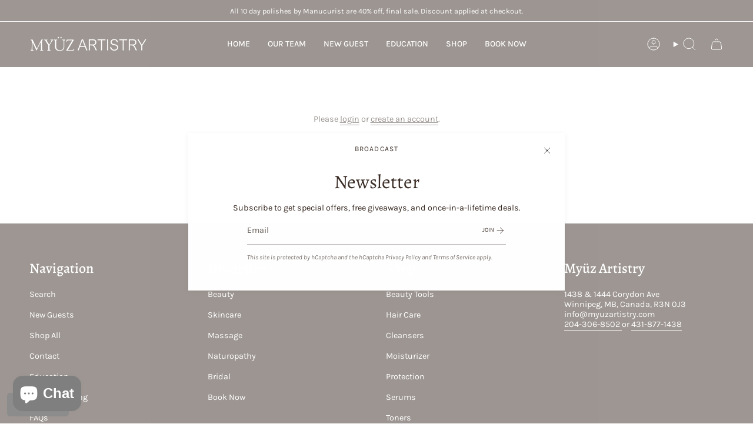

--- FILE ---
content_type: text/html; charset=utf-8
request_url: https://myuzartistry.com/products/oligo-protines-marines
body_size: 66586
content:








    
    
    
      
    
        
    
    
















<!doctype html>
<html class="no-js no-touch supports-no-cookies" lang="en">
<head><link href="//myuzartistry.com/cdn/shop/t/23/assets/tiny.content.min.css?v=13554" rel="stylesheet" type="text/css" media="all" />
  <meta charset="UTF-8">
  <meta http-equiv="X-UA-Compatible" content="IE=edge">
  <meta name="viewport" content="width=device-width, initial-scale=1.0">
  <meta name="theme-color" content="#d9cdbf">
  <link rel="canonical" href="https://myuzartistry.com/products/oligo-protines-marines">
  <link rel="preconnect" href="https://cdn.shopify.com" crossorigin>

  <meta name="google-site-verification" content="7TS2CfWg6auTpeKISxXKiFxAATSj6EP_TDwlCP5skng" />
  <!-- ======================= Broadcast Theme V5.5.0 ========================= --><link rel="preconnect" href="https://fonts.shopifycdn.com" crossorigin><link href="//myuzartistry.com/cdn/shop/t/23/assets/theme.css?v=148415269623164598831717558380" as="style" rel="preload">
  <link href="//myuzartistry.com/cdn/shop/t/23/assets/vendor.js?v=152754676678534273481710785593" as="script" rel="preload">
  <link href="//myuzartistry.com/cdn/shop/t/23/assets/theme.js?v=171075151993777642831710785593" as="script" rel="preload">


  <!-- Title and description ================================================ -->
  
  <title>
    
    OLIGO-PROTÉINES MARINES
    
    
    
      &ndash; Myuz Artistry
    
  </title>

  
    <meta name="description" content="Oligo-Protéines Marines serum is an energizing treatment formulated to revitalize the skin of smokers, which tends to become stressed, dull and asphyxiated. This concentrate of marine ingredients will inject new energy into the skin and bring out a more radiant complexion. It’s also ideal for treating dark circles arou">
  

  <meta property="og:site_name" content="Myuz Artistry">
<meta property="og:url" content="https://myuzartistry.com/products/oligo-protines-marines">
<meta property="og:title" content="OLIGO-PROTÉINES MARINES">
<meta property="og:type" content="product">
<meta property="og:description" content="Oligo-Protéines Marines serum is an energizing treatment formulated to revitalize the skin of smokers, which tends to become stressed, dull and asphyxiated. This concentrate of marine ingredients will inject new energy into the skin and bring out a more radiant complexion. It’s also ideal for treating dark circles arou"><meta property="og:image" content="http://myuzartistry.com/cdn/shop/products/biologique-recherche-1oz-oligo-proteines-marines-31853610107035.jpg?v=1627997235">
  <meta property="og:image:secure_url" content="https://myuzartistry.com/cdn/shop/products/biologique-recherche-1oz-oligo-proteines-marines-31853610107035.jpg?v=1627997235">
  <meta property="og:image:width" content="700">
  <meta property="og:image:height" content="700"><meta property="og:price:amount" content="55.00">
  <meta property="og:price:currency" content="CAD"><meta name="twitter:card" content="summary_large_image">
<meta name="twitter:title" content="OLIGO-PROTÉINES MARINES">
<meta name="twitter:description" content="Oligo-Protéines Marines serum is an energizing treatment formulated to revitalize the skin of smokers, which tends to become stressed, dull and asphyxiated. This concentrate of marine ingredients will inject new energy into the skin and bring out a more radiant complexion. It’s also ideal for treating dark circles arou">

  <!-- CSS ================================================================== -->

  <link href="//myuzartistry.com/cdn/shop/t/23/assets/font-settings.css?v=72070066775881909971759333311" rel="stylesheet" type="text/css" media="all" />

  
<style data-shopify>

:root {--scrollbar-width: 0px;





--COLOR-VIDEO-BG: #f2f2f2;
--COLOR-BG-BRIGHTER: #f2f2f2;--COLOR-BG: #ffffff;--COLOR-BG-ALPHA-25: rgba(255, 255, 255, 0.25);
--COLOR-BG-TRANSPARENT: rgba(255, 255, 255, 0);
--COLOR-BG-SECONDARY: #F7F9FA;
--COLOR-BG-SECONDARY-LIGHTEN: #ffffff;
--COLOR-BG-RGB: 255, 255, 255;

--COLOR-TEXT-DARK: #0e0907;
--COLOR-TEXT: #3b2d26;
--COLOR-TEXT-LIGHT: #766c67;


/* === Opacity shades of grey ===*/
--COLOR-A5:  rgba(59, 45, 38, 0.05);
--COLOR-A10: rgba(59, 45, 38, 0.1);
--COLOR-A15: rgba(59, 45, 38, 0.15);
--COLOR-A20: rgba(59, 45, 38, 0.2);
--COLOR-A25: rgba(59, 45, 38, 0.25);
--COLOR-A30: rgba(59, 45, 38, 0.3);
--COLOR-A35: rgba(59, 45, 38, 0.35);
--COLOR-A40: rgba(59, 45, 38, 0.4);
--COLOR-A45: rgba(59, 45, 38, 0.45);
--COLOR-A50: rgba(59, 45, 38, 0.5);
--COLOR-A55: rgba(59, 45, 38, 0.55);
--COLOR-A60: rgba(59, 45, 38, 0.6);
--COLOR-A65: rgba(59, 45, 38, 0.65);
--COLOR-A70: rgba(59, 45, 38, 0.7);
--COLOR-A75: rgba(59, 45, 38, 0.75);
--COLOR-A80: rgba(59, 45, 38, 0.8);
--COLOR-A85: rgba(59, 45, 38, 0.85);
--COLOR-A90: rgba(59, 45, 38, 0.9);
--COLOR-A95: rgba(59, 45, 38, 0.95);

--COLOR-BORDER: rgb(240, 240, 240);
--COLOR-BORDER-LIGHT: #f6f6f6;
--COLOR-BORDER-HAIRLINE: #f7f7f7;
--COLOR-BORDER-DARK: #bdbdbd;/* === Bright color ===*/
--COLOR-PRIMARY: #d9cdbf;
--COLOR-PRIMARY-HOVER: #c5a886;
--COLOR-PRIMARY-FADE: rgba(217, 205, 191, 0.05);
--COLOR-PRIMARY-FADE-HOVER: rgba(217, 205, 191, 0.1);
--COLOR-PRIMARY-LIGHT: #ffffff;--COLOR-PRIMARY-OPPOSITE: #000000;



/* === link Color ===*/
--COLOR-LINK: #3b2d26;
--COLOR-LINK-HOVER: rgba(59, 45, 38, 0.7);
--COLOR-LINK-FADE: rgba(59, 45, 38, 0.05);
--COLOR-LINK-FADE-HOVER: rgba(59, 45, 38, 0.1);--COLOR-LINK-OPPOSITE: #ffffff;


/* === Product grid sale tags ===*/
--COLOR-SALE-BG: #d9cdbf;
--COLOR-SALE-TEXT: #3b2d26;--COLOR-SALE-TEXT-SECONDARY: #d9cdbf;

/* === Product grid badges ===*/
--COLOR-BADGE-BG: #ffffff;
--COLOR-BADGE-TEXT: #212121;

/* === Product sale color ===*/
--COLOR-SALE: #d20000;

/* === Gray background on Product grid items ===*/--filter-bg: 1.0;/* === Helper colors for form error states ===*/
--COLOR-ERROR: #721C24;
--COLOR-ERROR-BG: #F8D7DA;
--COLOR-ERROR-BORDER: #F5C6CB;



  --RADIUS: 0px;
  --RADIUS-SELECT: 0px;

--COLOR-HEADER-BG: #8c8072;--COLOR-HEADER-BG-TRANSPARENT: rgba(140, 128, 114, 0);
--COLOR-HEADER-LINK: #ffffff;
--COLOR-HEADER-LINK-HOVER: rgba(255, 255, 255, 0.7);

--COLOR-MENU-BG: #3b2d26;
--COLOR-MENU-LINK: #d9cdbf;
--COLOR-MENU-LINK-HOVER: rgba(217, 205, 191, 0.7);
--COLOR-SUBMENU-BG: #f0f0f0;
--COLOR-SUBMENU-LINK: #3b2d26;
--COLOR-SUBMENU-LINK-HOVER: rgba(59, 45, 38, 0.7);
--COLOR-SUBMENU-TEXT-LIGHT: #716863;
--COLOR-MENU-TRANSPARENT: #ffffff;
--COLOR-MENU-TRANSPARENT-HOVER: rgba(255, 255, 255, 0.7);--COLOR-FOOTER-BG: #3b2d26;
--COLOR-FOOTER-BG-HAIRLINE: #44342c;
--COLOR-FOOTER-TEXT: #ffffff;
--COLOR-FOOTER-TEXT-A35: rgba(255, 255, 255, 0.35);
--COLOR-FOOTER-TEXT-A75: rgba(255, 255, 255, 0.75);
--COLOR-FOOTER-LINK: #ffffff;
--COLOR-FOOTER-LINK-HOVER: rgba(255, 255, 255, 0.7);
--COLOR-FOOTER-BORDER: #ffffff;

--TRANSPARENT: rgba(255, 255, 255, 0);

/* === Default overlay opacity ===*/
--overlay-opacity: 0;
--underlay-opacity: 1;
--underlay-bg: rgba(0,0,0,0.4);

/* === Custom Cursor ===*/
--ICON-ZOOM-IN: url( "//myuzartistry.com/cdn/shop/t/23/assets/icon-zoom-in.svg?v=182473373117644429561710785593" );
--ICON-ZOOM-OUT: url( "//myuzartistry.com/cdn/shop/t/23/assets/icon-zoom-out.svg?v=101497157853986683871710785593" );

/* === Custom Icons ===*/


  
  --ICON-ADD-BAG: url( "//myuzartistry.com/cdn/shop/t/23/assets/icon-add-bag.svg?v=23763382405227654651710785593" );
  --ICON-ADD-CART: url( "//myuzartistry.com/cdn/shop/t/23/assets/icon-add-cart.svg?v=3962293684743587821710785593" );
  --ICON-ARROW-LEFT: url( "//myuzartistry.com/cdn/shop/t/23/assets/icon-arrow-left.svg?v=136066145774695772731710785593" );
  --ICON-ARROW-RIGHT: url( "//myuzartistry.com/cdn/shop/t/23/assets/icon-arrow-right.svg?v=150928298113663093401710785593" );
  --ICON-SELECT: url("//myuzartistry.com/cdn/shop/t/23/assets/icon-select.svg?v=167170173659852274001710785593");


--PRODUCT-GRID-ASPECT-RATIO: 100%;

/* === Typography ===*/
--FONT-WEIGHT-BODY: 400;
--FONT-WEIGHT-BODY-BOLD: 500;

--FONT-STACK-BODY: Karla, sans-serif;
--FONT-STYLE-BODY: normal;
--FONT-STYLE-BODY-ITALIC: italic;
--FONT-ADJUST-BODY: 0.9;

--LETTER-SPACING-BODY: 0.0em;

--FONT-WEIGHT-HEADING: 400;
--FONT-WEIGHT-HEADING-BOLD: 500;

--FONT-UPPERCASE-HEADING: none;
--LETTER-SPACING-HEADING: 0.0em;

--FONT-STACK-HEADING: Alegreya, serif;
--FONT-STYLE-HEADING: normal;
--FONT-STYLE-HEADING-ITALIC: italic;
--FONT-ADJUST-HEADING: 1.2;

--FONT-WEIGHT-SUBHEADING: 400;
--FONT-WEIGHT-SUBHEADING-BOLD: 500;

--FONT-STACK-SUBHEADING: Karla, sans-serif;
--FONT-STYLE-SUBHEADING: normal;
--FONT-STYLE-SUBHEADING-ITALIC: italic;
--FONT-ADJUST-SUBHEADING: 1.0;

--FONT-UPPERCASE-SUBHEADING: uppercase;
--LETTER-SPACING-SUBHEADING: 0.1em;

--FONT-STACK-NAV: Karla, sans-serif;
--FONT-STYLE-NAV: normal;
--FONT-STYLE-NAV-ITALIC: italic;
--FONT-ADJUST-NAV: 1.0;

--FONT-WEIGHT-NAV: 400;
--FONT-WEIGHT-NAV-BOLD: 500;

--LETTER-SPACING-NAV: 0.0em;

--FONT-SIZE-BASE: 0.9rem;
--FONT-SIZE-BASE-PERCENT: 0.9;

/* === Parallax ===*/
--PARALLAX-STRENGTH-MIN: 120.0%;
--PARALLAX-STRENGTH-MAX: 130.0%;--COLUMNS: 4;
--COLUMNS-MEDIUM: 3;
--COLUMNS-SMALL: 2;
--COLUMNS-MOBILE: 1;--LAYOUT-OUTER: 50px;
  --LAYOUT-GUTTER: 32px;
  --LAYOUT-OUTER-MEDIUM: 30px;
  --LAYOUT-GUTTER-MEDIUM: 22px;
  --LAYOUT-OUTER-SMALL: 16px;
  --LAYOUT-GUTTER-SMALL: 16px;--base-animation-delay: 0ms;
--line-height-normal: 1.375; /* Equals to line-height: normal; */--SIDEBAR-WIDTH: 288px;
  --SIDEBAR-WIDTH-MEDIUM: 258px;--DRAWER-WIDTH: 380px;--ICON-STROKE-WIDTH: 1px;/* === Button General ===*/
--BTN-FONT-STACK: Karla, sans-serif;
--BTN-FONT-WEIGHT: 400;
--BTN-FONT-STYLE: normal;
--BTN-FONT-SIZE: 13px;

--BTN-LETTER-SPACING: 0.1em;
--BTN-UPPERCASE: uppercase;
--BTN-TEXT-ARROW-OFFSET: -1px;

/* === Button Primary ===*/
--BTN-PRIMARY-BORDER-COLOR: #212121;
--BTN-PRIMARY-BG-COLOR: #212121;
--BTN-PRIMARY-TEXT-COLOR: #ffffff;


  --BTN-PRIMARY-BG-COLOR-BRIGHTER: #3b3b3b;


/* === Button Secondary ===*/
--BTN-SECONDARY-BORDER-COLOR: #ab8c52;
--BTN-SECONDARY-BG-COLOR: #3b2d26;
--BTN-SECONDARY-TEXT-COLOR: #ffffff;


  --BTN-SECONDARY-BG-COLOR-BRIGHTER: #5a453a;


/* === Button White ===*/
--TEXT-BTN-BORDER-WHITE: #fff;
--TEXT-BTN-BG-WHITE: #fff;
--TEXT-BTN-WHITE: #000;
--TEXT-BTN-BG-WHITE-BRIGHTER: #f2f2f2;

/* === Button Black ===*/
--TEXT-BTN-BG-BLACK: #000;
--TEXT-BTN-BORDER-BLACK: #000;
--TEXT-BTN-BLACK: #fff;
--TEXT-BTN-BG-BLACK-BRIGHTER: #1a1a1a;

/* === Default Cart Gradient ===*/

--FREE-SHIPPING-GRADIENT: linear-gradient(to right, var(--COLOR-PRIMARY-LIGHT) 0%, var(--COLOR-PRIMARY) 100%);

/* === Swatch Size ===*/
--swatch-size-filters: calc(1.15rem * var(--FONT-ADJUST-BODY));
--swatch-size-product: calc(2.2rem * var(--FONT-ADJUST-BODY));
}

/* === Backdrop ===*/
::backdrop {
  --underlay-opacity: 1;
  --underlay-bg: rgba(0,0,0,0.4);
}
</style>


  <link href="//myuzartistry.com/cdn/shop/t/23/assets/theme.css?v=148415269623164598831717558380" rel="stylesheet" type="text/css" media="all" />
<link href="//myuzartistry.com/cdn/shop/t/23/assets/swatches.css?v=157844926215047500451710785593" as="style" rel="preload">
    <link href="//myuzartistry.com/cdn/shop/t/23/assets/swatches.css?v=157844926215047500451710785593" rel="stylesheet" type="text/css" media="all" />
<style data-shopify>.swatches {
    --black: #000000;--white: #fafafa;--blank: url(//myuzartistry.com/cdn/shop/files/blank_small.png?v=13554);
  }</style>
<script>
    if (window.navigator.userAgent.indexOf('MSIE ') > 0 || window.navigator.userAgent.indexOf('Trident/') > 0) {
      document.documentElement.className = document.documentElement.className + ' ie';

      var scripts = document.getElementsByTagName('script')[0];
      var polyfill = document.createElement("script");
      polyfill.defer = true;
      polyfill.src = "//myuzartistry.com/cdn/shop/t/23/assets/ie11.js?v=144489047535103983231710785593";

      scripts.parentNode.insertBefore(polyfill, scripts);
    } else {
      document.documentElement.className = document.documentElement.className.replace('no-js', 'js');
    }

    document.documentElement.style.setProperty('--scrollbar-width', `${getScrollbarWidth()}px`);

    function getScrollbarWidth() {
      // Creating invisible container
      const outer = document.createElement('div');
      outer.style.visibility = 'hidden';
      outer.style.overflow = 'scroll'; // forcing scrollbar to appear
      outer.style.msOverflowStyle = 'scrollbar'; // needed for WinJS apps
      document.documentElement.appendChild(outer);

      // Creating inner element and placing it in the container
      const inner = document.createElement('div');
      outer.appendChild(inner);

      // Calculating difference between container's full width and the child width
      const scrollbarWidth = outer.offsetWidth - inner.offsetWidth;

      // Removing temporary elements from the DOM
      outer.parentNode.removeChild(outer);

      return scrollbarWidth;
    }

    let root = '/';
    if (root[root.length - 1] !== '/') {
      root = root + '/';
    }

    window.theme = {
      routes: {
        root: root,
        cart_url: '/cart',
        cart_add_url: '/cart/add',
        cart_change_url: '/cart/change',
        product_recommendations_url: '/recommendations/products',
        predictive_search_url: '/search/suggest',
        addresses_url: '/account/addresses'
      },
      assets: {
        photoswipe: '//myuzartistry.com/cdn/shop/t/23/assets/photoswipe.js?v=162613001030112971491710785593',
        smoothscroll: '//myuzartistry.com/cdn/shop/t/23/assets/smoothscroll.js?v=37906625415260927261710785593',
      },
      strings: {
        addToCart: "Add to cart",
        cartAcceptanceError: "You must accept our terms and conditions.",
        soldOut: "Sold Out",
        from: "From",
        preOrder: "Pre-order",
        sale: "Sale",
        subscription: "Subscription",
        unavailable: "Unavailable",
        unitPrice: "Unit price",
        unitPriceSeparator: "per",
        shippingCalcSubmitButton: "Calculate shipping",
        shippingCalcSubmitButtonDisabled: "Calculating...",
        selectValue: "Select value",
        selectColor: "Select color",
        oneColor: "color",
        otherColor: "colors",
        upsellAddToCart: "Add",
        free: "Free",
        swatchesColor: "Color, Colour"
      },
      settings: {
        cartType: "drawer",
        customerLoggedIn: null ? true : false,
        enableQuickAdd: true,
        enableAnimations: true,
        variantOnSale: true,
      },
      sliderArrows: {
        prev: '<button type="button" class="slider__button slider__button--prev" data-button-arrow data-button-prev>' + "Previous" + '</button>',
        next: '<button type="button" class="slider__button slider__button--next" data-button-arrow data-button-next>' + "Next" + '</button>',
      },
      moneyFormat: false ? "${{amount}} CAD" : "${{amount}}",
      moneyWithoutCurrencyFormat: "${{amount}}",
      moneyWithCurrencyFormat: "${{amount}} CAD",
      subtotal: 0,
      info: {
        name: 'broadcast'
      },
      version: '5.5.0'
    };

    let windowInnerHeight = window.innerHeight;
    document.documentElement.style.setProperty('--full-height', `${windowInnerHeight}px`);
    document.documentElement.style.setProperty('--three-quarters', `${windowInnerHeight * 0.75}px`);
    document.documentElement.style.setProperty('--two-thirds', `${windowInnerHeight * 0.66}px`);
    document.documentElement.style.setProperty('--one-half', `${windowInnerHeight * 0.5}px`);
    document.documentElement.style.setProperty('--one-third', `${windowInnerHeight * 0.33}px`);
    document.documentElement.style.setProperty('--one-fifth', `${windowInnerHeight * 0.2}px`);
  </script>

  

  <!-- Theme Javascript ============================================================== -->
  <script src="//myuzartistry.com/cdn/shop/t/23/assets/vendor.js?v=152754676678534273481710785593" defer="defer"></script>
  <script src="//myuzartistry.com/cdn/shop/t/23/assets/theme.js?v=171075151993777642831710785593" defer="defer"></script><!-- Shopify app scripts =========================================================== -->

  <script>window.performance && window.performance.mark && window.performance.mark('shopify.content_for_header.start');</script><meta name="google-site-verification" content="woy-UJrHwNKsAU9HLfvg4J7W4QoJvg89AwxYbhVSFTk">
<meta name="facebook-domain-verification" content="gkmog0r02bzpprh81ey7ad485w5iz5">
<meta name="facebook-domain-verification" content="axoxp3lwjawuk62ctyiwd3wicn9899">
<meta id="shopify-digital-wallet" name="shopify-digital-wallet" content="/46776778907/digital_wallets/dialog">
<meta name="shopify-checkout-api-token" content="419d4eb7f4609cea2ba5c38090b9e6aa">
<link rel="alternate" type="application/json+oembed" href="https://myuzartistry.com/products/oligo-protines-marines.oembed">
<script async="async" src="/checkouts/internal/preloads.js?locale=en-CA"></script>
<link rel="preconnect" href="https://shop.app" crossorigin="anonymous">
<script async="async" src="https://shop.app/checkouts/internal/preloads.js?locale=en-CA&shop_id=46776778907" crossorigin="anonymous"></script>
<script id="apple-pay-shop-capabilities" type="application/json">{"shopId":46776778907,"countryCode":"CA","currencyCode":"CAD","merchantCapabilities":["supports3DS"],"merchantId":"gid:\/\/shopify\/Shop\/46776778907","merchantName":"Myuz Artistry","requiredBillingContactFields":["postalAddress","email","phone"],"requiredShippingContactFields":["postalAddress","email","phone"],"shippingType":"shipping","supportedNetworks":["visa","masterCard","amex","discover","interac","jcb"],"total":{"type":"pending","label":"Myuz Artistry","amount":"1.00"},"shopifyPaymentsEnabled":true,"supportsSubscriptions":true}</script>
<script id="shopify-features" type="application/json">{"accessToken":"419d4eb7f4609cea2ba5c38090b9e6aa","betas":["rich-media-storefront-analytics"],"domain":"myuzartistry.com","predictiveSearch":true,"shopId":46776778907,"locale":"en"}</script>
<script>var Shopify = Shopify || {};
Shopify.shop = "myuz-makeup-artistry-and-esthetics.myshopify.com";
Shopify.locale = "en";
Shopify.currency = {"active":"CAD","rate":"1.0"};
Shopify.country = "CA";
Shopify.theme = {"name":"Myüz2024 - by Winnie","id":140412616942,"schema_name":"Broadcast","schema_version":"5.5.0","theme_store_id":868,"role":"main"};
Shopify.theme.handle = "null";
Shopify.theme.style = {"id":null,"handle":null};
Shopify.cdnHost = "myuzartistry.com/cdn";
Shopify.routes = Shopify.routes || {};
Shopify.routes.root = "/";</script>
<script type="module">!function(o){(o.Shopify=o.Shopify||{}).modules=!0}(window);</script>
<script>!function(o){function n(){var o=[];function n(){o.push(Array.prototype.slice.apply(arguments))}return n.q=o,n}var t=o.Shopify=o.Shopify||{};t.loadFeatures=n(),t.autoloadFeatures=n()}(window);</script>
<script>
  window.ShopifyPay = window.ShopifyPay || {};
  window.ShopifyPay.apiHost = "shop.app\/pay";
  window.ShopifyPay.redirectState = null;
</script>
<script id="shop-js-analytics" type="application/json">{"pageType":"product"}</script>
<script defer="defer" async type="module" src="//myuzartistry.com/cdn/shopifycloud/shop-js/modules/v2/client.init-shop-cart-sync_BT-GjEfc.en.esm.js"></script>
<script defer="defer" async type="module" src="//myuzartistry.com/cdn/shopifycloud/shop-js/modules/v2/chunk.common_D58fp_Oc.esm.js"></script>
<script defer="defer" async type="module" src="//myuzartistry.com/cdn/shopifycloud/shop-js/modules/v2/chunk.modal_xMitdFEc.esm.js"></script>
<script type="module">
  await import("//myuzartistry.com/cdn/shopifycloud/shop-js/modules/v2/client.init-shop-cart-sync_BT-GjEfc.en.esm.js");
await import("//myuzartistry.com/cdn/shopifycloud/shop-js/modules/v2/chunk.common_D58fp_Oc.esm.js");
await import("//myuzartistry.com/cdn/shopifycloud/shop-js/modules/v2/chunk.modal_xMitdFEc.esm.js");

  window.Shopify.SignInWithShop?.initShopCartSync?.({"fedCMEnabled":true,"windoidEnabled":true});

</script>
<script>
  window.Shopify = window.Shopify || {};
  if (!window.Shopify.featureAssets) window.Shopify.featureAssets = {};
  window.Shopify.featureAssets['shop-js'] = {"shop-cart-sync":["modules/v2/client.shop-cart-sync_DZOKe7Ll.en.esm.js","modules/v2/chunk.common_D58fp_Oc.esm.js","modules/v2/chunk.modal_xMitdFEc.esm.js"],"init-fed-cm":["modules/v2/client.init-fed-cm_B6oLuCjv.en.esm.js","modules/v2/chunk.common_D58fp_Oc.esm.js","modules/v2/chunk.modal_xMitdFEc.esm.js"],"shop-cash-offers":["modules/v2/client.shop-cash-offers_D2sdYoxE.en.esm.js","modules/v2/chunk.common_D58fp_Oc.esm.js","modules/v2/chunk.modal_xMitdFEc.esm.js"],"shop-login-button":["modules/v2/client.shop-login-button_QeVjl5Y3.en.esm.js","modules/v2/chunk.common_D58fp_Oc.esm.js","modules/v2/chunk.modal_xMitdFEc.esm.js"],"pay-button":["modules/v2/client.pay-button_DXTOsIq6.en.esm.js","modules/v2/chunk.common_D58fp_Oc.esm.js","modules/v2/chunk.modal_xMitdFEc.esm.js"],"shop-button":["modules/v2/client.shop-button_DQZHx9pm.en.esm.js","modules/v2/chunk.common_D58fp_Oc.esm.js","modules/v2/chunk.modal_xMitdFEc.esm.js"],"avatar":["modules/v2/client.avatar_BTnouDA3.en.esm.js"],"init-windoid":["modules/v2/client.init-windoid_CR1B-cfM.en.esm.js","modules/v2/chunk.common_D58fp_Oc.esm.js","modules/v2/chunk.modal_xMitdFEc.esm.js"],"init-shop-for-new-customer-accounts":["modules/v2/client.init-shop-for-new-customer-accounts_C_vY_xzh.en.esm.js","modules/v2/client.shop-login-button_QeVjl5Y3.en.esm.js","modules/v2/chunk.common_D58fp_Oc.esm.js","modules/v2/chunk.modal_xMitdFEc.esm.js"],"init-shop-email-lookup-coordinator":["modules/v2/client.init-shop-email-lookup-coordinator_BI7n9ZSv.en.esm.js","modules/v2/chunk.common_D58fp_Oc.esm.js","modules/v2/chunk.modal_xMitdFEc.esm.js"],"init-shop-cart-sync":["modules/v2/client.init-shop-cart-sync_BT-GjEfc.en.esm.js","modules/v2/chunk.common_D58fp_Oc.esm.js","modules/v2/chunk.modal_xMitdFEc.esm.js"],"shop-toast-manager":["modules/v2/client.shop-toast-manager_DiYdP3xc.en.esm.js","modules/v2/chunk.common_D58fp_Oc.esm.js","modules/v2/chunk.modal_xMitdFEc.esm.js"],"init-customer-accounts":["modules/v2/client.init-customer-accounts_D9ZNqS-Q.en.esm.js","modules/v2/client.shop-login-button_QeVjl5Y3.en.esm.js","modules/v2/chunk.common_D58fp_Oc.esm.js","modules/v2/chunk.modal_xMitdFEc.esm.js"],"init-customer-accounts-sign-up":["modules/v2/client.init-customer-accounts-sign-up_iGw4briv.en.esm.js","modules/v2/client.shop-login-button_QeVjl5Y3.en.esm.js","modules/v2/chunk.common_D58fp_Oc.esm.js","modules/v2/chunk.modal_xMitdFEc.esm.js"],"shop-follow-button":["modules/v2/client.shop-follow-button_CqMgW2wH.en.esm.js","modules/v2/chunk.common_D58fp_Oc.esm.js","modules/v2/chunk.modal_xMitdFEc.esm.js"],"checkout-modal":["modules/v2/client.checkout-modal_xHeaAweL.en.esm.js","modules/v2/chunk.common_D58fp_Oc.esm.js","modules/v2/chunk.modal_xMitdFEc.esm.js"],"shop-login":["modules/v2/client.shop-login_D91U-Q7h.en.esm.js","modules/v2/chunk.common_D58fp_Oc.esm.js","modules/v2/chunk.modal_xMitdFEc.esm.js"],"lead-capture":["modules/v2/client.lead-capture_BJmE1dJe.en.esm.js","modules/v2/chunk.common_D58fp_Oc.esm.js","modules/v2/chunk.modal_xMitdFEc.esm.js"],"payment-terms":["modules/v2/client.payment-terms_Ci9AEqFq.en.esm.js","modules/v2/chunk.common_D58fp_Oc.esm.js","modules/v2/chunk.modal_xMitdFEc.esm.js"]};
</script>
<script>(function() {
  var isLoaded = false;
  function asyncLoad() {
    if (isLoaded) return;
    isLoaded = true;
    var urls = ["https:\/\/tabs.stationmade.com\/registered-scripts\/tabs-by-station.js?shop=myuz-makeup-artistry-and-esthetics.myshopify.com","\/\/shopify.privy.com\/widget.js?shop=myuz-makeup-artistry-and-esthetics.myshopify.com","https:\/\/cdn.nfcube.com\/instafeed-02d15977a3373dba0341af0e2b342341.js?shop=myuz-makeup-artistry-and-esthetics.myshopify.com","https:\/\/schemaplusfiles.s3.amazonaws.com\/loader.min.js?shop=myuz-makeup-artistry-and-esthetics.myshopify.com"];
    for (var i = 0; i < urls.length; i++) {
      var s = document.createElement('script');
      s.type = 'text/javascript';
      s.async = true;
      s.src = urls[i];
      var x = document.getElementsByTagName('script')[0];
      x.parentNode.insertBefore(s, x);
    }
  };
  if(window.attachEvent) {
    window.attachEvent('onload', asyncLoad);
  } else {
    window.addEventListener('load', asyncLoad, false);
  }
})();</script>
<script id="__st">var __st={"a":46776778907,"offset":-21600,"reqid":"86aa4521-64bc-47fa-9a7a-90bd29c39054-1769043443","pageurl":"myuzartistry.com\/products\/oligo-protines-marines","u":"cccdc3781849","p":"product","rtyp":"product","rid":5605852053659};</script>
<script>window.ShopifyPaypalV4VisibilityTracking = true;</script>
<script id="captcha-bootstrap">!function(){'use strict';const t='contact',e='account',n='new_comment',o=[[t,t],['blogs',n],['comments',n],[t,'customer']],c=[[e,'customer_login'],[e,'guest_login'],[e,'recover_customer_password'],[e,'create_customer']],r=t=>t.map((([t,e])=>`form[action*='/${t}']:not([data-nocaptcha='true']) input[name='form_type'][value='${e}']`)).join(','),a=t=>()=>t?[...document.querySelectorAll(t)].map((t=>t.form)):[];function s(){const t=[...o],e=r(t);return a(e)}const i='password',u='form_key',d=['recaptcha-v3-token','g-recaptcha-response','h-captcha-response',i],f=()=>{try{return window.sessionStorage}catch{return}},m='__shopify_v',_=t=>t.elements[u];function p(t,e,n=!1){try{const o=window.sessionStorage,c=JSON.parse(o.getItem(e)),{data:r}=function(t){const{data:e,action:n}=t;return t[m]||n?{data:e,action:n}:{data:t,action:n}}(c);for(const[e,n]of Object.entries(r))t.elements[e]&&(t.elements[e].value=n);n&&o.removeItem(e)}catch(o){console.error('form repopulation failed',{error:o})}}const l='form_type',E='cptcha';function T(t){t.dataset[E]=!0}const w=window,h=w.document,L='Shopify',v='ce_forms',y='captcha';let A=!1;((t,e)=>{const n=(g='f06e6c50-85a8-45c8-87d0-21a2b65856fe',I='https://cdn.shopify.com/shopifycloud/storefront-forms-hcaptcha/ce_storefront_forms_captcha_hcaptcha.v1.5.2.iife.js',D={infoText:'Protected by hCaptcha',privacyText:'Privacy',termsText:'Terms'},(t,e,n)=>{const o=w[L][v],c=o.bindForm;if(c)return c(t,g,e,D).then(n);var r;o.q.push([[t,g,e,D],n]),r=I,A||(h.body.append(Object.assign(h.createElement('script'),{id:'captcha-provider',async:!0,src:r})),A=!0)});var g,I,D;w[L]=w[L]||{},w[L][v]=w[L][v]||{},w[L][v].q=[],w[L][y]=w[L][y]||{},w[L][y].protect=function(t,e){n(t,void 0,e),T(t)},Object.freeze(w[L][y]),function(t,e,n,w,h,L){const[v,y,A,g]=function(t,e,n){const i=e?o:[],u=t?c:[],d=[...i,...u],f=r(d),m=r(i),_=r(d.filter((([t,e])=>n.includes(e))));return[a(f),a(m),a(_),s()]}(w,h,L),I=t=>{const e=t.target;return e instanceof HTMLFormElement?e:e&&e.form},D=t=>v().includes(t);t.addEventListener('submit',(t=>{const e=I(t);if(!e)return;const n=D(e)&&!e.dataset.hcaptchaBound&&!e.dataset.recaptchaBound,o=_(e),c=g().includes(e)&&(!o||!o.value);(n||c)&&t.preventDefault(),c&&!n&&(function(t){try{if(!f())return;!function(t){const e=f();if(!e)return;const n=_(t);if(!n)return;const o=n.value;o&&e.removeItem(o)}(t);const e=Array.from(Array(32),(()=>Math.random().toString(36)[2])).join('');!function(t,e){_(t)||t.append(Object.assign(document.createElement('input'),{type:'hidden',name:u})),t.elements[u].value=e}(t,e),function(t,e){const n=f();if(!n)return;const o=[...t.querySelectorAll(`input[type='${i}']`)].map((({name:t})=>t)),c=[...d,...o],r={};for(const[a,s]of new FormData(t).entries())c.includes(a)||(r[a]=s);n.setItem(e,JSON.stringify({[m]:1,action:t.action,data:r}))}(t,e)}catch(e){console.error('failed to persist form',e)}}(e),e.submit())}));const S=(t,e)=>{t&&!t.dataset[E]&&(n(t,e.some((e=>e===t))),T(t))};for(const o of['focusin','change'])t.addEventListener(o,(t=>{const e=I(t);D(e)&&S(e,y())}));const B=e.get('form_key'),M=e.get(l),P=B&&M;t.addEventListener('DOMContentLoaded',(()=>{const t=y();if(P)for(const e of t)e.elements[l].value===M&&p(e,B);[...new Set([...A(),...v().filter((t=>'true'===t.dataset.shopifyCaptcha))])].forEach((e=>S(e,t)))}))}(h,new URLSearchParams(w.location.search),n,t,e,['guest_login'])})(!0,!0)}();</script>
<script integrity="sha256-4kQ18oKyAcykRKYeNunJcIwy7WH5gtpwJnB7kiuLZ1E=" data-source-attribution="shopify.loadfeatures" defer="defer" src="//myuzartistry.com/cdn/shopifycloud/storefront/assets/storefront/load_feature-a0a9edcb.js" crossorigin="anonymous"></script>
<script crossorigin="anonymous" defer="defer" src="//myuzartistry.com/cdn/shopifycloud/storefront/assets/shopify_pay/storefront-65b4c6d7.js?v=20250812"></script>
<script data-source-attribution="shopify.dynamic_checkout.dynamic.init">var Shopify=Shopify||{};Shopify.PaymentButton=Shopify.PaymentButton||{isStorefrontPortableWallets:!0,init:function(){window.Shopify.PaymentButton.init=function(){};var t=document.createElement("script");t.src="https://myuzartistry.com/cdn/shopifycloud/portable-wallets/latest/portable-wallets.en.js",t.type="module",document.head.appendChild(t)}};
</script>
<script data-source-attribution="shopify.dynamic_checkout.buyer_consent">
  function portableWalletsHideBuyerConsent(e){var t=document.getElementById("shopify-buyer-consent"),n=document.getElementById("shopify-subscription-policy-button");t&&n&&(t.classList.add("hidden"),t.setAttribute("aria-hidden","true"),n.removeEventListener("click",e))}function portableWalletsShowBuyerConsent(e){var t=document.getElementById("shopify-buyer-consent"),n=document.getElementById("shopify-subscription-policy-button");t&&n&&(t.classList.remove("hidden"),t.removeAttribute("aria-hidden"),n.addEventListener("click",e))}window.Shopify?.PaymentButton&&(window.Shopify.PaymentButton.hideBuyerConsent=portableWalletsHideBuyerConsent,window.Shopify.PaymentButton.showBuyerConsent=portableWalletsShowBuyerConsent);
</script>
<script>
  function portableWalletsCleanup(e){e&&e.src&&console.error("Failed to load portable wallets script "+e.src);var t=document.querySelectorAll("shopify-accelerated-checkout .shopify-payment-button__skeleton, shopify-accelerated-checkout-cart .wallet-cart-button__skeleton"),e=document.getElementById("shopify-buyer-consent");for(let e=0;e<t.length;e++)t[e].remove();e&&e.remove()}function portableWalletsNotLoadedAsModule(e){e instanceof ErrorEvent&&"string"==typeof e.message&&e.message.includes("import.meta")&&"string"==typeof e.filename&&e.filename.includes("portable-wallets")&&(window.removeEventListener("error",portableWalletsNotLoadedAsModule),window.Shopify.PaymentButton.failedToLoad=e,"loading"===document.readyState?document.addEventListener("DOMContentLoaded",window.Shopify.PaymentButton.init):window.Shopify.PaymentButton.init())}window.addEventListener("error",portableWalletsNotLoadedAsModule);
</script>

<script type="module" src="https://myuzartistry.com/cdn/shopifycloud/portable-wallets/latest/portable-wallets.en.js" onError="portableWalletsCleanup(this)" crossorigin="anonymous"></script>
<script nomodule>
  document.addEventListener("DOMContentLoaded", portableWalletsCleanup);
</script>

<link id="shopify-accelerated-checkout-styles" rel="stylesheet" media="screen" href="https://myuzartistry.com/cdn/shopifycloud/portable-wallets/latest/accelerated-checkout-backwards-compat.css" crossorigin="anonymous">
<style id="shopify-accelerated-checkout-cart">
        #shopify-buyer-consent {
  margin-top: 1em;
  display: inline-block;
  width: 100%;
}

#shopify-buyer-consent.hidden {
  display: none;
}

#shopify-subscription-policy-button {
  background: none;
  border: none;
  padding: 0;
  text-decoration: underline;
  font-size: inherit;
  cursor: pointer;
}

#shopify-subscription-policy-button::before {
  box-shadow: none;
}

      </style>

<script>window.performance && window.performance.mark && window.performance.mark('shopify.content_for_header.end');</script>
  <style>
p.capitalize.p-break-words.leading-tight.duration-200.transition.hover-text-link.text-\[rgba\(var\(--colors-heading\)\)\] {
    color: white !important;
}

small.cap.mr-1 {
    color: white !important;
}

span.price-sale.selection\:bg-text-\[rgb\(var\(--colors-price-sale\)\,0\.2\)\] {
    color: white !important;
}
</style>

<!-- Google Tag Manager -->
<script>(function(w,d,s,l,i){w[l]=w[l]||[];w[l].push({'gtm.start':
new Date().getTime(),event:'gtm.js'});var f=d.getElementsByTagName(s)[0],
j=d.createElement(s),dl=l!='dataLayer'?'&l='+l:'';j.async=true;j.src=
'https://www.googletagmanager.com/gtm.js?id='+i+dl;f.parentNode.insertBefore(j,f);
})(window,document,'script','dataLayer','GTM-PTGTW76');</script>
<!-- End Google Tag Manager -->


  <script>  
  /**
  * Author: Md Syed Khomeni Alsan
  * Email: khomenialsan@gmail.com
  * Linkedin: https://linkedin.com/thedatametrics
  * Version: 2.0
  * Last Update: 27 Dec 2023
  */
  
  (function() {
      class Ultimate_Shopify_DataLayer {
        constructor() {
          window.dataLayer = window.dataLayer || []; 
          
          // use a prefix of events name
          this.eventPrefix = '';

          //Keep the value false to get non-formatted product ID
          this.formattedItemId = true; 

          // data schema
          this.dataSchema = {
            ecommerce: {
                show: true
            },
            dynamicRemarketing: {
                show: false,
                business_vertical: 'retail'
            }
          }

          // add to wishlist selectors
          this.addToWishListSelectors = {
            'addWishListIcon': '',
            'gridItemSelector': '',
            'productLinkSelector': 'a[href*="/products/"]'
          }

          // quick view selectors
          this.quickViewSelector = {
            'quickViewElement': '',
            'gridItemSelector': '',
            'productLinkSelector': 'a[href*="/products/"]'
          }

          // mini cart button selector
          this.miniCartButton = [
            'a[href="/cart"]', 
          ];
          this.miniCartAppersOn = 'click';


          // begin checkout buttons/links selectors
          this.beginCheckoutButtons = [
            'input[name="checkout"]',
            'button[name="checkout"]',
            'a[href="/checkout"]',
            '.additional-checkout-buttons',
          ];

          // direct checkout button selector
          this.shopifyDirectCheckoutButton = [
            '.shopify-payment-button'
          ]

          //Keep the value true if Add to Cart redirects to the cart page
          this.isAddToCartRedirect = false;
          
          // keep the value false if cart items increment/decrement/remove refresh page 
          this.isAjaxCartIncrementDecrement = true;
          

          // Caution: Do not modify anything below this line, as it may result in it not functioning correctly.
          this.cart = {"note":null,"attributes":{},"original_total_price":0,"total_price":0,"total_discount":0,"total_weight":0.0,"item_count":0,"items":[],"requires_shipping":false,"currency":"CAD","items_subtotal_price":0,"cart_level_discount_applications":[],"checkout_charge_amount":0}
          this.countryCode = "CA";
          this.collectData();  
          this.storeURL = "https://myuzartistry.com";
        }

        updateCart() {
          fetch("/cart.js")
          .then((response) => response.json())
          .then((data) => {
            this.cart = data;
          });
        }

       debounce(delay) {         
          let timeoutId;
          return function(func) {
            const context = this;
            const args = arguments;
            
            clearTimeout(timeoutId);
            
            timeoutId = setTimeout(function() {
              func.apply(context, args);
            }, delay);
          };
        }

        collectData() { 
            this.customerData();
            this.ajaxRequestData();
            this.searchPageData();
            this.miniCartData();
            this.beginCheckoutData();
  
            
  
            
              this.productSinglePage();
            
  
            
            
            this.addToWishListData();
            this.quickViewData();
            this.formData();
            this.phoneClickData();
            this.emailClickData();
        }        

        //logged in customer data 
        customerData() {
            const currentUser = {};
            

            if (currentUser.email) {
              currentUser.hash_email = "e3b0c44298fc1c149afbf4c8996fb92427ae41e4649b934ca495991b7852b855"
            }

            window.dataLayer = window.dataLayer || [];
            dataLayer.push({
              customer: currentUser
            });
        }

        // add_to_cart, remove_from_cart, search
        ajaxRequestData() {
          const self = this;
          
          // handle non-ajax add to cart
          if(this.isAddToCartRedirect) {
            document.addEventListener('submit', function(event) {
              const addToCartForm = event.target.closest('form[action="/cart/add"]');
              if(addToCartForm) {
                event.preventDefault();
                
                const formData = new FormData(addToCartForm);
            
                fetch(window.Shopify.routes.root + 'cart/add.js', {
                  method: 'POST',
                  body: formData
                })
                .then(response => {
                    window.location.href = "/cart";
                })
                .catch((error) => {
                  console.error('Error:', error);
                });
              }
            });
          }
          
          // fetch
          let originalFetch = window.fetch;
          let debounce = this.debounce(800);
          
          window.fetch = function () {
            return originalFetch.apply(this, arguments).then((response) => {
              if (response.ok) {
                let cloneResponse = response.clone();
                let requestURL = arguments[0];
                
                if(/.*\/search\/?.*\?.*q=.+/.test(requestURL) && !requestURL.includes('&requestFrom=uldt')) {   
                  const queryString = requestURL.split('?')[1];
                  const urlParams = new URLSearchParams(queryString);
                  const search_term = urlParams.get("q");

                  debounce(function() {
                    fetch(`${self.storeURL}/search/suggest.json?q=${search_term}&resources[type]=product&requestFrom=uldt`)
                      .then(res => res.json())
                      .then(function(data) {
                            const products = data.resources.results.products;
                            if(products.length) {
                              const fetchRequests = products.map(product =>
                                fetch(`${self.storeURL}/${product.url.split('?')[0]}.js`)
                                  .then(response => response.json())
                                  .catch(error => console.error('Error fetching:', error))
                              );

                              Promise.all(fetchRequests)
                                .then(products => {
                                    const items = products.map((product) => {
                                      return {
                                        product_id: product.id,
                                        product_title: product.title,
                                        variant_id: product.variants[0].id,
                                        variant_title: product.variants[0].title,
                                        vendor: product.vendor,
                                        total_discount: 0,
                                        final_price: product.price_min,
                                        product_type: product.type, 
                                        quantity: 1
                                      }
                                    });

                                    self.ecommerceDataLayer('search', {search_term, items});
                                })
                            }else {
                              self.ecommerceDataLayer('search', {search_term, items: []});
                            }
                      });
                  });
                }
                else if (requestURL.includes("/cart/add")) {
                  cloneResponse.text().then((text) => {
                    let data = JSON.parse(text);

                    if(data.items && Array.isArray(data.items)) {
                      data.items.forEach(function(item) {
                         self.ecommerceDataLayer('add_to_cart', {items: [item]});
                      })
                    } else {
                      self.ecommerceDataLayer('add_to_cart', {items: [data]});
                    }
                    self.updateCart();
                  });
                }else if(requestURL.includes("/cart/change") || requestURL.includes("/cart/update")) {
                  
                   cloneResponse.text().then((text) => {
                     
                    let newCart = JSON.parse(text);
                    let newCartItems = newCart.items;
                    let oldCartItems = self.cart.items;

                    for(let i = 0; i < oldCartItems.length; i++) {
                      let item = oldCartItems[i];
                      let newItem = newCartItems.find(newItems => newItems.id === item.id);


                      if(newItem) {

                        if(newItem.quantity > item.quantity) {
                          // cart item increment
                          let quantity = (newItem.quantity - item.quantity);
                          let updatedItem = {...item, quantity}
                          self.ecommerceDataLayer('add_to_cart', {items: [updatedItem]});
                          self.updateCart(); 

                        }else if(newItem.quantity < item.quantity) {
                          // cart item decrement
                          let quantity = (item.quantity - newItem.quantity);
                          let updatedItem = {...item, quantity}
                          self.ecommerceDataLayer('remove_from_cart', {items: [updatedItem]});
                          self.updateCart(); 
                        }
                        

                      }else {
                        self.ecommerceDataLayer('remove_from_cart', {items: [item]});
                        self.updateCart(); 
                      }
                    }
                     
                  });
                }
              }
              return response;
            });
          }
          // end fetch 


          //xhr
          var origXMLHttpRequest = XMLHttpRequest;
          XMLHttpRequest = function() {
            var requestURL;
    
            var xhr = new origXMLHttpRequest();
            var origOpen = xhr.open;
            var origSend = xhr.send;
            
            // Override the `open` function.
            xhr.open = function(method, url) {
                requestURL = url;
                return origOpen.apply(this, arguments);
            };
    
    
            xhr.send = function() {
    
                // Only proceed if the request URL matches what we're looking for.
                if (requestURL.includes("/cart/add") || requestURL.includes("/cart/change") || /.*\/search\/?.*\?.*q=.+/.test(requestURL)) {
        
                    xhr.addEventListener('load', function() {
                        if (xhr.readyState === 4) {
                            if (xhr.status >= 200 && xhr.status < 400) { 

                              if(/.*\/search\/?.*\?.*q=.+/.test(requestURL) && !requestURL.inclides('&requestFrom=uldt')) {
                                const queryString = requestURL.split('?')[1];
                                const urlParams = new URLSearchParams(queryString);
                                const search_term = urlParams.get("q");

                                debounce(function() {
                                    fetch(`${self.storeURL}/search/suggest.json?q=${search_term}&resources[type]=product&requestFrom=uldt`)
                                      .then(res => res.json())
                                      .then(function(data) {
                                            const products = data.resources.results.products;
                                            if(products.length) {
                                              const fetchRequests = products.map(product =>
                                                fetch(`${self.storeURL}/${product.url.split('?')[0]}.js`)
                                                  .then(response => response.json())
                                                  .catch(error => console.error('Error fetching:', error))
                                              );
                
                                              Promise.all(fetchRequests)
                                                .then(products => {
                                                    const items = products.map((product) => {
                                                      return {
                                                        product_id: product.id,
                                                        product_title: product.title,
                                                        variant_id: product.variants[0].id,
                                                        variant_title: product.variants[0].title,
                                                        vendor: product.vendor,
                                                        total_discount: 0,
                                                        final_price: product.price_min,
                                                        product_type: product.type, 
                                                        quantity: 1
                                                      }
                                                    });
                
                                                    self.ecommerceDataLayer('search', {search_term, items});
                                                })
                                            }else {
                                              self.ecommerceDataLayer('search', {search_term, items: []});
                                            }
                                      });
                                  });

                              }

                              else if(requestURL.includes("/cart/add")) {
                                 
                                   const item = JSON.parse(xhr.responseText);
                                   self.ecommerceDataLayer('add_to_cart', {items: [item]});
                                   self.updateCart();
                                 
                               }else if(requestURL.includes("/cart/change")) {
                                 
                                  const newCart = JSON.parse(xhr.responseText);
                                  const newCartItems = newCart.items;
                                  let oldCartItems = self.cart.items;
              
                                  for(let i = 0; i < oldCartItems.length; i++) {
                                    let item = oldCartItems[i];
                                    let newItem = newCartItems.find(newItems => newItems.id === item.id);
              
              
                                    if(newItem) {
                                      if(newItem.quantity > item.quantity) {
                                        // cart item increment
                                        let quantity = (newItem.quantity - item.quantity);
                                        let updatedItem = {...item, quantity}
                                        self.ecommerceDataLayer('add_to_cart', {items: [updatedItem]});
                                        self.updateCart(); 
              
                                      }else if(newItem.quantity < item.quantity) {
                                        // cart item decrement
                                        let quantity = (item.quantity - newItem.quantity);
                                        let updatedItem = {...item, quantity}
                                        self.ecommerceDataLayer('remove_from_cart', {items: [updatedItem]});
                                        self.updateCart(); 
                                      }
                                      
              
                                    }else {
                                      self.ecommerceDataLayer('remove_from_cart', {items: [item]});
                                      self.updateCart(); 
                                    }
                                  }
                               }          
                            }
                        }
                    });
                }
    
                return origSend.apply(this, arguments);
            };
    
            return xhr;
          }; 
          //end xhr
        }

        // search event from search page
        searchPageData() {
          const self = this;
          let pageUrl = window.location.href;
          
          if(/.+\/search\?.*\&?q=.+/.test(pageUrl)) {   
            const queryString = pageUrl.split('?')[1];
            const urlParams = new URLSearchParams(queryString);
            const search_term = urlParams.get("q");
                
            fetch(`https://myuzartistry.com/search/suggest.json?q=${search_term}&resources[type]=product&requestFrom=uldt`)
            .then(res => res.json())
            .then(function(data) {
                  const products = data.resources.results.products;
                  if(products.length) {
                    const fetchRequests = products.map(product =>
                      fetch(`${self.storeURL}/${product.url.split('?')[0]}.js`)
                        .then(response => response.json())
                        .catch(error => console.error('Error fetching:', error))
                    );
                    Promise.all(fetchRequests)
                    .then(products => {
                        const items = products.map((product) => {
                            return {
                            product_id: product.id,
                            product_title: product.title,
                            variant_id: product.variants[0].id,
                            variant_title: product.variants[0].title,
                            vendor: product.vendor,
                            total_discount: 0,
                            final_price: product.price_min,
                            product_type: product.type, 
                            quantity: 1
                            }
                        });

                        self.ecommerceDataLayer('search', {search_term, items});
                    });
                  }else {
                    self.ecommerceDataLayer('search', {search_term, items: []});
                  }
            });
          }
        }

        // view_cart
        miniCartData() {
          if(this.miniCartButton.length) {
            let self = this;
            if(this.miniCartAppersOn === 'hover') {
              this.miniCartAppersOn = 'mouseenter';
            }
            this.miniCartButton.forEach((selector) => {
            let miniCartButton = document.querySelector(selector);

              if(miniCartButton) {
                miniCartButton.addEventListener(self.miniCartAppersOn, () => {
                  self.ecommerceDataLayer('view_cart', self.cart);
                });
              }
            });
          }
        }

        // begin_checkout
        beginCheckoutData() {
          let self = this;
          document.addEventListener('pointerdown', () => {
            let targetElement = event.target.closest(self.beginCheckoutButtons.join(', '));
            if(targetElement) {
              self.ecommerceDataLayer('begin_checkout', self.cart);
            }
          });
        }

        // view_cart, add_to_cart, remove_from_cart
        viewCartPageData() {
          
          this.ecommerceDataLayer('view_cart', this.cart);

          //if cart quantity chagne reload page 
          if(!this.isAjaxCartIncrementDecrement) {
            const self = this;
            document.addEventListener('pointerdown', (event) => {
              const target = event.target.closest('a[href*="/cart/change?"]');
              if(target) {
                const linkUrl = target.getAttribute('href');
                const queryString = linkUrl.split("?")[1];
                const urlParams = new URLSearchParams(queryString);
                const newQuantity = urlParams.get("quantity");
                const line = urlParams.get("line");
                const cart_id = urlParams.get("id");
        
                
                if(newQuantity && (line || cart_id)) {
                  let item = line ? {...self.cart.items[line - 1]} : self.cart.items.find(item => item.key === cart_id);
        
                  let event = 'add_to_cart';
                  if(newQuantity < item.quantity) {
                    event = 'remove_from_cart';
                  }
        
                  let quantity = Math.abs(newQuantity - item.quantity);
                  item['quantity'] = quantity;
        
                  self.ecommerceDataLayer(event, {items: [item]});
                }
              }
            });
          }
        }

        productSinglePage() {
        
          const item = {
              product_id: 5605852053659,
              variant_id: 35955155796123,
              product_title: "OLIGO-PROTÉINES MARINES",
              vendor: "Biologique Recherche",
              line_level_total_discount: 0,
              vendor: "Biologique Recherche",
              sku: null,
              product_type: "",
              item_list_id: 221781262491,
              item_list_name: "Biologique Recherche - Quintessential Serums",
              
                variant_title: "0.3oz",
              
              final_price: 5500,
              quantity: 1
          };
          
          const variants = [{"id":35955155796123,"title":"0.3oz","option1":"0.3oz","option2":null,"option3":null,"sku":"SQ7956330","requires_shipping":true,"taxable":true,"featured_image":{"id":31853503119515,"product_id":5605852053659,"position":2,"created_at":"2021-08-03T08:09:07-05:00","updated_at":"2021-08-03T08:27:15-05:00","alt":"Biologique Recherche 0.3oz OLIGO-PROTÉINES MARINES","width":600,"height":600,"src":"\/\/myuzartistry.com\/cdn\/shop\/products\/biologique-recherche-0-3oz-oligo-proteines-marines-31819748278427.jpg?v=1627997235","variant_ids":[35955155796123]},"available":true,"name":"OLIGO-PROTÉINES MARINES - 0.3oz","public_title":"0.3oz","options":["0.3oz"],"price":5500,"weight":0,"compare_at_price":null,"inventory_management":"shopify","barcode":"3700693201391","featured_media":{"alt":"Biologique Recherche 0.3oz OLIGO-PROTÉINES MARINES","id":24228801151131,"position":2,"preview_image":{"aspect_ratio":1.0,"height":600,"width":600,"src":"\/\/myuzartistry.com\/cdn\/shop\/products\/biologique-recherche-0-3oz-oligo-proteines-marines-31819748278427.jpg?v=1627997235"}},"requires_selling_plan":false,"selling_plan_allocations":[]},{"id":35955155828891,"title":"1oz","option1":"1oz","option2":null,"option3":null,"sku":"3700693201407","requires_shipping":true,"taxable":true,"featured_image":{"id":31853824540827,"product_id":5605852053659,"position":1,"created_at":"2021-08-03T08:27:10-05:00","updated_at":"2021-08-03T08:27:15-05:00","alt":"Biologique Recherche 1oz OLIGO-PROTÉINES MARINES","width":700,"height":700,"src":"\/\/myuzartistry.com\/cdn\/shop\/products\/biologique-recherche-1oz-oligo-proteines-marines-31853610107035.jpg?v=1627997235","variant_ids":[35955155828891]},"available":true,"name":"OLIGO-PROTÉINES MARINES - 1oz","public_title":"1oz","options":["1oz"],"price":14200,"weight":73,"compare_at_price":null,"inventory_management":"shopify","barcode":"3700693201407","featured_media":{"alt":"Biologique Recherche 1oz OLIGO-PROTÉINES MARINES","id":24229125390491,"position":1,"preview_image":{"aspect_ratio":1.0,"height":700,"width":700,"src":"\/\/myuzartistry.com\/cdn\/shop\/products\/biologique-recherche-1oz-oligo-proteines-marines-31853610107035.jpg?v=1627997235"}},"requires_selling_plan":false,"selling_plan_allocations":[]}]
          this.ecommerceDataLayer('view_item', {items: [item]});

          if(this.shopifyDirectCheckoutButton.length) {
              let self = this;
              document.addEventListener('pointerdown', (event) => {  
                let target = event.target;
                let checkoutButton = event.target.closest(this.shopifyDirectCheckoutButton.join(', '));

                if(checkoutButton && (variants || self.quickViewVariants)) {

                    let checkoutForm = checkoutButton.closest('form[action*="/cart/add"]');
                    if(checkoutForm) {

                        let variant_id = null;
                        let varientInput = checkoutForm.querySelector('input[name="id"]');
                        let varientIdFromURL = new URLSearchParams(window.location.search).get('variant');
                        let firstVarientId = item.variant_id;

                        if(varientInput) {
                          variant_id = parseInt(varientInput.value);
                        }else if(varientIdFromURL) {
                          variant_id = varientIdFromURL;
                        }else if(firstVarientId) {
                          variant_id = firstVarientId;
                        }

                        if(variant_id) {
                            variant_id = parseInt(variant_id);

                            let quantity = 1;
                            let quantitySelector = checkoutForm.getAttribute('id');
                            if(quantitySelector) {
                              let quentityInput = document.querySelector('input[name="quantity"][form="'+quantitySelector+'"]');
                              if(quentityInput) {
                                  quantity = +quentityInput.value;
                              }
                            }
                          
                            if(variant_id) {
                                let variant = variants.find(item => item.id === +variant_id);
                                if(variant && item) {
                                    variant_id
                                    item['variant_id'] = variant_id;
                                    item['variant_title'] = variant.title;
                                    item['final_price'] = variant.price;
                                    item['quantity'] = quantity;
                                    
                                    self.ecommerceDataLayer('add_to_cart', {items: [item]});
                                    self.ecommerceDataLayer('begin_checkout', {items: [item]});
                                }else if(self.quickViewedItem) {                                  
                                  let variant = self.quickViewVariants.find(item => item.id === +variant_id);
                                  if(variant) {
                                    self.quickViewedItem['variant_id'] = variant_id;
                                    self.quickViewedItem['variant_title'] = variant.title;
                                    self.quickViewedItem['final_price'] = parseFloat(variant.price) * 100;
                                    self.quickViewedItem['quantity'] = quantity;
                                    
                                    self.ecommerceDataLayer('add_to_cart', {items: [self.quickViewedItem]});
                                    self.ecommerceDataLayer('begin_checkout', {items: [self.quickViewedItem]});
                                    
                                  }
                                }
                            }
                        }
                    }

                }
              }); 
          }
          
          
        }

        collectionsPageData() {
          var ecommerce = {
            'items': [
              
              ]
          };

          ecommerce['item_list_id'] = null
          ecommerce['item_list_name'] = null

          this.ecommerceDataLayer('view_item_list', ecommerce);
        }
        
        
        // add to wishlist
        addToWishListData() {
          if(this.addToWishListSelectors && this.addToWishListSelectors.addWishListIcon) {
            const self = this;
            document.addEventListener('pointerdown', (event) => {
              let target = event.target;
              
              if(target.closest(self.addToWishListSelectors.addWishListIcon)) {
                let pageULR = window.location.href.replace(/\?.+/, '');
                let requestURL = undefined;
          
                if(/\/products\/[^/]+$/.test(pageULR)) {
                  requestURL = pageULR;
                } else if(self.addToWishListSelectors.gridItemSelector && self.addToWishListSelectors.productLinkSelector) {
                  let itemElement = target.closest(self.addToWishListSelectors.gridItemSelector);
                  if(itemElement) {
                    let linkElement = itemElement.querySelector(self.addToWishListSelectors.productLinkSelector); 
                    if(linkElement) {
                      let link = linkElement.getAttribute('href').replace(/\?.+/g, '');
                      if(link && /\/products\/[^/]+$/.test(link)) {
                        requestURL = link;
                      }
                    }
                  }
                }

                if(requestURL) {
                  fetch(requestURL + '.json')
                    .then(res => res.json())
                    .then(result => {
                      let data = result.product;                    
                      if(data) {
                        let dataLayerData = {
                          product_id: data.id,
                            variant_id: data.variants[0].id,
                            product_title: data.title,
                          quantity: 1,
                          final_price: parseFloat(data.variants[0].price) * 100,
                          total_discount: 0,
                          product_type: data.product_type,
                          vendor: data.vendor,
                          variant_title: (data.variants[0].title !== 'Default Title') ? data.variants[0].title : undefined,
                          sku: data.variants[0].sku,
                        }

                        self.ecommerceDataLayer('add_to_wishlist', {items: [dataLayerData]});
                      }
                    });
                }
              }
            });
          }
        }

        quickViewData() {
          if(this.quickViewSelector.quickViewElement && this.quickViewSelector.gridItemSelector && this.quickViewSelector.productLinkSelector) {
            const self = this;
            document.addEventListener('pointerdown', (event) => {
              let target = event.target;
              if(target.closest(self.quickViewSelector.quickViewElement)) {
                let requestURL = undefined;
                let itemElement = target.closest(this.quickViewSelector.gridItemSelector );
                
                if(itemElement) {
                  let linkElement = itemElement.querySelector(self.quickViewSelector.productLinkSelector); 
                  if(linkElement) {
                    let link = linkElement.getAttribute('href').replace(/\?.+/g, '');
                    if(link && /\/products\/[^/]+$/.test(link)) {
                      requestURL = link;
                    }
                  }
                }   
                
                if(requestURL) {
                    fetch(requestURL + '.json')
                      .then(res => res.json())
                      .then(result => {
                        let data = result.product;                    
                        if(data) {
                          let dataLayerData = {
                            product_id: data.id,
                            variant_id: data.variants[0].id,
                            product_title: data.title,
                            quantity: 1,
                            final_price: parseFloat(data.variants[0].price) * 100,
                            total_discount: 0,
                            product_type: data.product_type,
                            vendor: data.vendor,
                            variant_title: (data.variants[0].title !== 'Default Title') ? data.variants[0].title : undefined,
                            sku: data.variants[0].sku,
                          }
  
                          self.ecommerceDataLayer('view_item', {items: [dataLayerData]});
                          self.quickViewVariants = data.variants;
                          self.quickViewedItem = dataLayerData;
                        }
                      });
                  }
              }
            });

            
          }
        }

        // all ecommerce events
        ecommerceDataLayer(event, data) {
          const self = this;
          dataLayer.push({ 'ecommerce': null });
          const dataLayerData = {
            "event": this.eventPrefix + event,
            'ecommerce': {
               'currency': this.cart.currency,
               'items': data.items.map((item, index) => {
                 const dataLayerItem = {
                    'index': index,
                    'item_id': this.formattedItemId  ? `shopify_${this.countryCode}_${item.product_id}_${item.variant_id}` : item.product_id.toString(),
                    'product_id': item.product_id.toString(),
                    'variant_id': item.variant_id.toString(),
                    'item_name': item.product_title,
                    'quantity': item.quantity,
                    'price': +((item.final_price / 100).toFixed(2)),
                    'discount': item.total_discount ? +((item.total_discount / 100).toFixed(2)) : 0 
                }

                if(item.product_type) {
                  dataLayerItem['item_category'] = item.product_type;
                }
                
                if(item.vendor) {
                  dataLayerItem['item_brand'] = item.vendor;
                }
               
                if(item.variant_title && item.variant_title !== 'Default Title') {
                  dataLayerItem['item_variant'] = item.variant_title;
                }
              
                if(item.sku) {
                  dataLayerItem['sku'] = item.sku;
                }

                if(item.item_list_name) {
                  dataLayerItem['item_list_name'] = item.item_list_name;
                }

                if(item.item_list_id) {
                  dataLayerItem['item_list_id'] = item.item_list_id.toString()
                }

                return dataLayerItem;
              })
            }
          }

          if(data.total_price !== undefined) {
            dataLayerData['ecommerce']['value'] =  +((data.total_price / 100).toFixed(2));
          } else {
            dataLayerData['ecommerce']['value'] = +(dataLayerData['ecommerce']['items'].reduce((total, item) => total + item.price, 0)).toFixed(2);
          }
          
          if(data.item_list_id) {
            dataLayerData['ecommerce']['item_list_id'] = data.item_list_id;
          }
          
          if(data.item_list_name) {
            dataLayerData['ecommerce']['item_list_name'] = data.item_list_name;
          }

          if(data.search_term) {
            dataLayerData['search_term'] = data.search_term;
          }

          if(self.dataSchema.dynamicRemarketing && self.dataSchema.dynamicRemarketing.show) {
            dataLayer.push({ 'dynamicRemarketing': null });
            dataLayerData['dynamicRemarketing'] = {
                value: dataLayerData.ecommerce.value,
                items: dataLayerData.ecommerce.items.map(item => ({id: item.item_id, google_business_vertical: self.dataSchema.dynamicRemarketing.business_vertical}))
            }
          }

          if(!self.dataSchema.ecommerce ||  !self.dataSchema.ecommerce.show) {
            delete dataLayerData['ecommerce'];
          }

          dataLayer.push(dataLayerData);
        }

        
        // contact form submit & newsletters signup
        formData() {
          const self = this;
          document.addEventListener('submit', function(event) {

            let targetForm = event.target.closest('form[action^="/contact"]');


            if(targetForm) {
              const formData = {
                form_location: window.location.href,
                form_id: targetForm.getAttribute('id'),
                form_classes: targetForm.getAttribute('class')
              };
                            
              let formType = targetForm.querySelector('input[name="form_type"]');
              let inputs = targetForm.querySelectorAll("input:not([type=hidden]):not([type=submit]), textarea, select");
              
              inputs.forEach(function(input) {
                var inputName = input.name;
                var inputValue = input.value;
                
                if (inputName && inputValue) {
                  var matches = inputName.match(/\[(.*?)\]/);
                  if (matches && matches.length > 1) {
                     var fieldName = matches[1];
                     formData[fieldName] = input.value;
                  }
                }
              });
              
              if(formType && formType.value === 'customer') {
                dataLayer.push({ event: self.eventPrefix + 'newsletter_signup', ...formData});
              } else if(formType && formType.value === 'contact') {
                dataLayer.push({ event: self.eventPrefix + 'contact_form_submit', ...formData});
              }
            }
          });

        }

        // phone_number_click event
        phoneClickData() {
          const self = this; 
          document.addEventListener('click', function(event) {
            let target = event.target.closest('a[href^="tel:"]');
            if(target) {
              let phone_number = target.getAttribute('href').replace('tel:', '');
              dataLayer.push({
                event: self.eventPrefix + 'phone_number_click',
                page_location: window.location.href,
                link_classes: target.getAttribute('class'),
                link_id: target.getAttribute('id'),
                phone_number
              })
            }
          });
        }
  
        // email_click event
        emailClickData() {
          const self = this; 
          document.addEventListener('click', function(event) {
            let target = event.target.closest('a[href^="mailto:"]');
            if(target) {
              let email_address = target.getAttribute('href').replace('mailto:', '');
              dataLayer.push({
                event: self.eventPrefix + 'email_click',
                page_location: window.location.href,
                link_classes: target.getAttribute('class'),
                link_id: target.getAttribute('id'),
                email_address
              })
            }
          });
        }
      } 
      // end Ultimate_Shopify_DataLayer

      document.addEventListener('DOMContentLoaded', function() {
        try{
          new Ultimate_Shopify_DataLayer();
        }catch(error) {
          console.log(error);
        }
      });
    
  })();
</script>



  
<!-- BEGIN app block: shopify://apps/tabs-studio/blocks/global_embed_block/19980fb9-f2ca-4ada-ad36-c0364c3318b8 -->
<style id="tabs-by-station-custom-styles">
  
  
</style>

<script id="station-tabs-data-json" type="application/json">{
  "globalAbove": null,
  "globalBelow": null,
  "proTabsHTML": "",
  "productTitle": "OLIGO-PROTÉINES MARINES",
  "productDescription": "\u003cp class=\"para-text-bold\"\u003eOligo-Protéines Marines serum is an energizing treatment formulated to revitalize the skin of smokers, which tends to become stressed, dull and asphyxiated. This concentrate of marine ingredients will inject new energy into the skin and bring out a more radiant complexion. It’s also ideal for treating dark circles around the eyes, to give a more rested and bright-eyed look.\u003c\/p\u003e\n\u003ch4 style=\"white-space: pre-wrap;\"\u003eHow to Use\u003c\/h4\u003e\n\u003cp style=\"white-space: pre-wrap;\"\u003eUse 1 cc of Oligo-Proteines Marines. Apply serum all over the cleansed face, neck, and décolleté using light upward strokes until the product is completely absorbed. This serum can be used as an occasional treatment for 1 to 2 months, as required. Can also be used an an eye treatment. Apply to gauze and create eye patches while masking. \u003cbr\u003e\u003cbr\u003eSkin imperfections may appear at the beginning of the treatment.\u003cbr\u003e\u003cstrong\u003e\u003cem\u003eDo not use if allergic to Iodine.\u003c\/em\u003e\u003c\/strong\u003e\u003cbr\u003eFor Sensitive Skin Instant, this serum must be used progressively the first time. Start the treatment by applying 2 or 3 times a week.\u003c\/p\u003e\n\u003ch4 style=\"white-space: pre-wrap;\"\u003eIngredients\u003c\/h4\u003e\n\u003cdiv class=\"woocommerce-tabs wc-tabs-wrapper\"\u003e\n\u003cdiv aria-labelledby=\"tab-title-ingredients\" role=\"tabpanel\" id=\"tab-ingredients\" class=\"woocommerce-Tabs-panel woocommerce-Tabs-panel--ingredients panel entry-content wc-tab\"\u003e\n\u003cp\u003eWater (Aqua), Glycerin, Pentylene Glycol, Albizia Julibrissin Bark Extract, Polyacrylate-13, Phenoxyethanol, Caffeine, Ethylhexylglycerin, Hydrolyzed Manihot Esculenta Tuber Extract, Triethanolamine, Acrylates\/C10-30 Alkyl Acrylate Crosspolymer, Sodium Hyaluronate, Polyisobutene, Steareth-20, Disodium Edta, Hesperidin Methyl Chalcone, Biosaccharide Gum-1, Polysorbate 20, Sorbitan Stearate, Sodium Citrate, Chlorhexidine Digluconate, Potassium Sorbate, Sodium Benzoate, N-Hydroxysuccinimide, Dipeptide-2, Citric Acid, Darutoside, Biotin, Palmitoyl Tetrapeptide-7, Chrysin, Palmitoyl Tripeptide-1.\u003c\/p\u003e\n\u003c\/div\u003e\n\u003c\/div\u003e",
  "icons": []
}</script>

<script>
  document.documentElement.classList.add('tabsst-loading');
  document.addEventListener('stationTabsLegacyAPILoaded', function(e) {
    e.detail.isLegacy = true;
    });

  document.addEventListener('stationTabsAPIReady', function(e) {
    var Tabs = e.detail;

    if (Tabs.appSettings) {
      Tabs.appSettings = {"default_tab":true,"default_tab_title":"Description","show_stop_element":true,"layout":"breakpoint","layout_breakpoint":768,"deep_links":true,"clean_content_level":"basic_tags","open_first_tab":true,"allow_multiple_open":false,"remove_empty_tabs":null,"default_tab_translations":null,"start_tab_element":"h4"};
      Tabs.appSettings = {lang: 'en'};

      
    }

    if (Tabs.isLegacy) { return; }
          Tabs.init(null, {
            initializeDescription: true,
            fallback: true
          });
  });

  
</script>

<svg style="display:none" aria-hidden="true">
  <defs>
    
  </defs>
</svg>

<!-- END app block --><!-- BEGIN app block: shopify://apps/whatconverts/blocks/tracking/d7b55a5f-477a-452c-8760-a3e5c5badb93 --><script async src="https://scripts.iconnode.com/81913.js"></script>

<script>

  const cookieNames = ['wc_client', 'wc_client_current', 'wc_visitor',];

  function getCookies() {
    const cookies = {};
    const allCookies = `; ${document.cookie}`;

    cookieNames.forEach(name => {
      const parts = allCookies.split(`; ${name}=`);
      if (parts.length === 2) {
        // Extract the cookie value up to the next ';' or end of string
        cookies[name] = parts.pop().split(';').shift();
      } else {
        // If the cookie with this name doesn't exist, set it to null
        cookies[name] = null;
      }
    });

    return cookies;
  }

  const getCart = async () => {

    try {
      // Fetch the current cart data as JSON
      const getCartResponse = await fetch('/cart.js', {
        method: 'GET',
        headers: {
          'Content-Type': 'application/json'
        }
      });

      if (!getCartResponse.ok) {
        throw new Error(`Failed to fetch cart: ${getCartResponse.statusText}`);
      }


      const cartData = await getCartResponse.json();
      const attributeKeys = Object.keys(cartData.attributes || {});

      // Retrieve the specified cookies
      const cookies = getCookies();


      // Object to hold new attributes to be added to the cart
      const newAttributes = {};

      // Iterate over each cookie and check if the corresponding attribute exists
      cookieNames.forEach(name => {
        if (cookies[name] && !attributeKeys.includes(name)) {
          newAttributes[name] = cookies[name];
        }
      });



      // If there are new attributes to add, proceed to update the cart
      if (Object.keys(newAttributes).length > 0 || cartData.note === '') {

        // Create a FormData object to hold the updated attributes
        const formData = new FormData();

        // Append existing attributes to preserve them
        for (const key in cartData.attributes) {
          formData.append(`attributes[${key}]`, cartData.attributes[key]);
        }

        // Append new attributes from cookies and 'uuid'
        for (const key in newAttributes) {
          formData.append(`attributes[__${key}]`, newAttributes[key]);
        }

        // Send a POST request to update the cart with the new attributes
        const updateCartResponse = await fetch('/cart/update.js', {
          method: 'POST',
          body: formData
        });

        if (!updateCartResponse.ok) {
          throw new Error(`Failed to update cart: ${updateCartResponse.statusText}`);
        }

        await updateCartResponse.json();

      }

    } catch (error) {
      console.error('Error processing cart:', error);
    }
  };

  // Invoke the function to process the cart
  document.addEventListener('DOMContentLoaded', () => {
    getCart();

  });
</script>

<!-- END app block --><script src="https://cdn.shopify.com/extensions/019bc76a-106b-751f-9c25-43ddd98bfc27/tabs-studio-27/assets/s3340b1d9cf54.js" type="text/javascript" defer="defer"></script>
<link href="https://cdn.shopify.com/extensions/019bc76a-106b-751f-9c25-43ddd98bfc27/tabs-studio-27/assets/ccf2dff1a1a65.css" rel="stylesheet" type="text/css" media="all">
<script src="https://cdn.shopify.com/extensions/e8878072-2f6b-4e89-8082-94b04320908d/inbox-1254/assets/inbox-chat-loader.js" type="text/javascript" defer="defer"></script>
<script src="https://cdn.shopify.com/extensions/019bdd7a-c110-7969-8f1c-937dfc03ea8a/smile-io-272/assets/smile-loader.js" type="text/javascript" defer="defer"></script>
<link href="https://monorail-edge.shopifysvc.com" rel="dns-prefetch">
<script>(function(){if ("sendBeacon" in navigator && "performance" in window) {try {var session_token_from_headers = performance.getEntriesByType('navigation')[0].serverTiming.find(x => x.name == '_s').description;} catch {var session_token_from_headers = undefined;}var session_cookie_matches = document.cookie.match(/_shopify_s=([^;]*)/);var session_token_from_cookie = session_cookie_matches && session_cookie_matches.length === 2 ? session_cookie_matches[1] : "";var session_token = session_token_from_headers || session_token_from_cookie || "";function handle_abandonment_event(e) {var entries = performance.getEntries().filter(function(entry) {return /monorail-edge.shopifysvc.com/.test(entry.name);});if (!window.abandonment_tracked && entries.length === 0) {window.abandonment_tracked = true;var currentMs = Date.now();var navigation_start = performance.timing.navigationStart;var payload = {shop_id: 46776778907,url: window.location.href,navigation_start,duration: currentMs - navigation_start,session_token,page_type: "product"};window.navigator.sendBeacon("https://monorail-edge.shopifysvc.com/v1/produce", JSON.stringify({schema_id: "online_store_buyer_site_abandonment/1.1",payload: payload,metadata: {event_created_at_ms: currentMs,event_sent_at_ms: currentMs}}));}}window.addEventListener('pagehide', handle_abandonment_event);}}());</script>
<script id="web-pixels-manager-setup">(function e(e,d,r,n,o){if(void 0===o&&(o={}),!Boolean(null===(a=null===(i=window.Shopify)||void 0===i?void 0:i.analytics)||void 0===a?void 0:a.replayQueue)){var i,a;window.Shopify=window.Shopify||{};var t=window.Shopify;t.analytics=t.analytics||{};var s=t.analytics;s.replayQueue=[],s.publish=function(e,d,r){return s.replayQueue.push([e,d,r]),!0};try{self.performance.mark("wpm:start")}catch(e){}var l=function(){var e={modern:/Edge?\/(1{2}[4-9]|1[2-9]\d|[2-9]\d{2}|\d{4,})\.\d+(\.\d+|)|Firefox\/(1{2}[4-9]|1[2-9]\d|[2-9]\d{2}|\d{4,})\.\d+(\.\d+|)|Chrom(ium|e)\/(9{2}|\d{3,})\.\d+(\.\d+|)|(Maci|X1{2}).+ Version\/(15\.\d+|(1[6-9]|[2-9]\d|\d{3,})\.\d+)([,.]\d+|)( \(\w+\)|)( Mobile\/\w+|) Safari\/|Chrome.+OPR\/(9{2}|\d{3,})\.\d+\.\d+|(CPU[ +]OS|iPhone[ +]OS|CPU[ +]iPhone|CPU IPhone OS|CPU iPad OS)[ +]+(15[._]\d+|(1[6-9]|[2-9]\d|\d{3,})[._]\d+)([._]\d+|)|Android:?[ /-](13[3-9]|1[4-9]\d|[2-9]\d{2}|\d{4,})(\.\d+|)(\.\d+|)|Android.+Firefox\/(13[5-9]|1[4-9]\d|[2-9]\d{2}|\d{4,})\.\d+(\.\d+|)|Android.+Chrom(ium|e)\/(13[3-9]|1[4-9]\d|[2-9]\d{2}|\d{4,})\.\d+(\.\d+|)|SamsungBrowser\/([2-9]\d|\d{3,})\.\d+/,legacy:/Edge?\/(1[6-9]|[2-9]\d|\d{3,})\.\d+(\.\d+|)|Firefox\/(5[4-9]|[6-9]\d|\d{3,})\.\d+(\.\d+|)|Chrom(ium|e)\/(5[1-9]|[6-9]\d|\d{3,})\.\d+(\.\d+|)([\d.]+$|.*Safari\/(?![\d.]+ Edge\/[\d.]+$))|(Maci|X1{2}).+ Version\/(10\.\d+|(1[1-9]|[2-9]\d|\d{3,})\.\d+)([,.]\d+|)( \(\w+\)|)( Mobile\/\w+|) Safari\/|Chrome.+OPR\/(3[89]|[4-9]\d|\d{3,})\.\d+\.\d+|(CPU[ +]OS|iPhone[ +]OS|CPU[ +]iPhone|CPU IPhone OS|CPU iPad OS)[ +]+(10[._]\d+|(1[1-9]|[2-9]\d|\d{3,})[._]\d+)([._]\d+|)|Android:?[ /-](13[3-9]|1[4-9]\d|[2-9]\d{2}|\d{4,})(\.\d+|)(\.\d+|)|Mobile Safari.+OPR\/([89]\d|\d{3,})\.\d+\.\d+|Android.+Firefox\/(13[5-9]|1[4-9]\d|[2-9]\d{2}|\d{4,})\.\d+(\.\d+|)|Android.+Chrom(ium|e)\/(13[3-9]|1[4-9]\d|[2-9]\d{2}|\d{4,})\.\d+(\.\d+|)|Android.+(UC? ?Browser|UCWEB|U3)[ /]?(15\.([5-9]|\d{2,})|(1[6-9]|[2-9]\d|\d{3,})\.\d+)\.\d+|SamsungBrowser\/(5\.\d+|([6-9]|\d{2,})\.\d+)|Android.+MQ{2}Browser\/(14(\.(9|\d{2,})|)|(1[5-9]|[2-9]\d|\d{3,})(\.\d+|))(\.\d+|)|K[Aa][Ii]OS\/(3\.\d+|([4-9]|\d{2,})\.\d+)(\.\d+|)/},d=e.modern,r=e.legacy,n=navigator.userAgent;return n.match(d)?"modern":n.match(r)?"legacy":"unknown"}(),u="modern"===l?"modern":"legacy",c=(null!=n?n:{modern:"",legacy:""})[u],f=function(e){return[e.baseUrl,"/wpm","/b",e.hashVersion,"modern"===e.buildTarget?"m":"l",".js"].join("")}({baseUrl:d,hashVersion:r,buildTarget:u}),m=function(e){var d=e.version,r=e.bundleTarget,n=e.surface,o=e.pageUrl,i=e.monorailEndpoint;return{emit:function(e){var a=e.status,t=e.errorMsg,s=(new Date).getTime(),l=JSON.stringify({metadata:{event_sent_at_ms:s},events:[{schema_id:"web_pixels_manager_load/3.1",payload:{version:d,bundle_target:r,page_url:o,status:a,surface:n,error_msg:t},metadata:{event_created_at_ms:s}}]});if(!i)return console&&console.warn&&console.warn("[Web Pixels Manager] No Monorail endpoint provided, skipping logging."),!1;try{return self.navigator.sendBeacon.bind(self.navigator)(i,l)}catch(e){}var u=new XMLHttpRequest;try{return u.open("POST",i,!0),u.setRequestHeader("Content-Type","text/plain"),u.send(l),!0}catch(e){return console&&console.warn&&console.warn("[Web Pixels Manager] Got an unhandled error while logging to Monorail."),!1}}}}({version:r,bundleTarget:l,surface:e.surface,pageUrl:self.location.href,monorailEndpoint:e.monorailEndpoint});try{o.browserTarget=l,function(e){var d=e.src,r=e.async,n=void 0===r||r,o=e.onload,i=e.onerror,a=e.sri,t=e.scriptDataAttributes,s=void 0===t?{}:t,l=document.createElement("script"),u=document.querySelector("head"),c=document.querySelector("body");if(l.async=n,l.src=d,a&&(l.integrity=a,l.crossOrigin="anonymous"),s)for(var f in s)if(Object.prototype.hasOwnProperty.call(s,f))try{l.dataset[f]=s[f]}catch(e){}if(o&&l.addEventListener("load",o),i&&l.addEventListener("error",i),u)u.appendChild(l);else{if(!c)throw new Error("Did not find a head or body element to append the script");c.appendChild(l)}}({src:f,async:!0,onload:function(){if(!function(){var e,d;return Boolean(null===(d=null===(e=window.Shopify)||void 0===e?void 0:e.analytics)||void 0===d?void 0:d.initialized)}()){var d=window.webPixelsManager.init(e)||void 0;if(d){var r=window.Shopify.analytics;r.replayQueue.forEach((function(e){var r=e[0],n=e[1],o=e[2];d.publishCustomEvent(r,n,o)})),r.replayQueue=[],r.publish=d.publishCustomEvent,r.visitor=d.visitor,r.initialized=!0}}},onerror:function(){return m.emit({status:"failed",errorMsg:"".concat(f," has failed to load")})},sri:function(e){var d=/^sha384-[A-Za-z0-9+/=]+$/;return"string"==typeof e&&d.test(e)}(c)?c:"",scriptDataAttributes:o}),m.emit({status:"loading"})}catch(e){m.emit({status:"failed",errorMsg:(null==e?void 0:e.message)||"Unknown error"})}}})({shopId: 46776778907,storefrontBaseUrl: "https://myuzartistry.com",extensionsBaseUrl: "https://extensions.shopifycdn.com/cdn/shopifycloud/web-pixels-manager",monorailEndpoint: "https://monorail-edge.shopifysvc.com/unstable/produce_batch",surface: "storefront-renderer",enabledBetaFlags: ["2dca8a86"],webPixelsConfigList: [{"id":"1656324334","configuration":"{\"businessId\":\"C0AEC4E8016D4D4F3142C14F\",\"environment\":\"production\",\"debug\":\"false\"}","eventPayloadVersion":"v1","runtimeContext":"STRICT","scriptVersion":"d5ef50063231899b62b2e476e608105a","type":"APP","apiClientId":861484,"privacyPurposes":["ANALYTICS","MARKETING","SALE_OF_DATA"],"dataSharingAdjustments":{"protectedCustomerApprovalScopes":["read_customer_email","read_customer_name","read_customer_personal_data","read_customer_phone"]}},{"id":"915996910","configuration":"{\"accountID\":\"81913\",\"appUrl\":\"https:\\\/\\\/whatconverts.gadget.app\\\/tracking\"}","eventPayloadVersion":"v1","runtimeContext":"STRICT","scriptVersion":"cff5470ec8dc12e2a295dd756be65c0a","type":"APP","apiClientId":76017074177,"privacyPurposes":["ANALYTICS","MARKETING","SALE_OF_DATA"],"dataSharingAdjustments":{"protectedCustomerApprovalScopes":["read_customer_email","read_customer_personal_data","read_customer_phone"]}},{"id":"794689774","configuration":"{\"config\":\"{\\\"google_tag_ids\\\":[\\\"AW-872524179\\\",\\\"GT-TNL3C4R\\\"],\\\"target_country\\\":\\\"CA\\\",\\\"gtag_events\\\":[{\\\"type\\\":\\\"begin_checkout\\\",\\\"action_label\\\":\\\"AW-872524179\\\/yNLoCL7Z_PEBEJPThqAD\\\"},{\\\"type\\\":\\\"search\\\",\\\"action_label\\\":\\\"AW-872524179\\\/gnf7CMHZ_PEBEJPThqAD\\\"},{\\\"type\\\":\\\"view_item\\\",\\\"action_label\\\":[\\\"AW-872524179\\\/hks6CLjZ_PEBEJPThqAD\\\",\\\"MC-MJESD6CLR5\\\"]},{\\\"type\\\":\\\"purchase\\\",\\\"action_label\\\":[\\\"AW-872524179\\\/AxwaCLXZ_PEBEJPThqAD\\\",\\\"MC-MJESD6CLR5\\\"]},{\\\"type\\\":\\\"page_view\\\",\\\"action_label\\\":[\\\"AW-872524179\\\/LfKbCLLZ_PEBEJPThqAD\\\",\\\"MC-MJESD6CLR5\\\"]},{\\\"type\\\":\\\"add_payment_info\\\",\\\"action_label\\\":\\\"AW-872524179\\\/UxDcCMTZ_PEBEJPThqAD\\\"},{\\\"type\\\":\\\"add_to_cart\\\",\\\"action_label\\\":\\\"AW-872524179\\\/YZJOCLvZ_PEBEJPThqAD\\\"}],\\\"enable_monitoring_mode\\\":false}\"}","eventPayloadVersion":"v1","runtimeContext":"OPEN","scriptVersion":"b2a88bafab3e21179ed38636efcd8a93","type":"APP","apiClientId":1780363,"privacyPurposes":[],"dataSharingAdjustments":{"protectedCustomerApprovalScopes":["read_customer_address","read_customer_email","read_customer_name","read_customer_personal_data","read_customer_phone"]}},{"id":"202866926","configuration":"{\"pixel_id\":\"807741686558680\",\"pixel_type\":\"facebook_pixel\",\"metaapp_system_user_token\":\"-\"}","eventPayloadVersion":"v1","runtimeContext":"OPEN","scriptVersion":"ca16bc87fe92b6042fbaa3acc2fbdaa6","type":"APP","apiClientId":2329312,"privacyPurposes":["ANALYTICS","MARKETING","SALE_OF_DATA"],"dataSharingAdjustments":{"protectedCustomerApprovalScopes":["read_customer_address","read_customer_email","read_customer_name","read_customer_personal_data","read_customer_phone"]}},{"id":"68649198","configuration":"{\"tagID\":\"2614000993483\"}","eventPayloadVersion":"v1","runtimeContext":"STRICT","scriptVersion":"18031546ee651571ed29edbe71a3550b","type":"APP","apiClientId":3009811,"privacyPurposes":["ANALYTICS","MARKETING","SALE_OF_DATA"],"dataSharingAdjustments":{"protectedCustomerApprovalScopes":["read_customer_address","read_customer_email","read_customer_name","read_customer_personal_data","read_customer_phone"]}},{"id":"72712430","eventPayloadVersion":"v1","runtimeContext":"LAX","scriptVersion":"1","type":"CUSTOM","privacyPurposes":["ANALYTICS"],"name":"Google Analytics tag (migrated)"},{"id":"shopify-app-pixel","configuration":"{}","eventPayloadVersion":"v1","runtimeContext":"STRICT","scriptVersion":"0450","apiClientId":"shopify-pixel","type":"APP","privacyPurposes":["ANALYTICS","MARKETING"]},{"id":"shopify-custom-pixel","eventPayloadVersion":"v1","runtimeContext":"LAX","scriptVersion":"0450","apiClientId":"shopify-pixel","type":"CUSTOM","privacyPurposes":["ANALYTICS","MARKETING"]}],isMerchantRequest: false,initData: {"shop":{"name":"Myuz Artistry","paymentSettings":{"currencyCode":"CAD"},"myshopifyDomain":"myuz-makeup-artistry-and-esthetics.myshopify.com","countryCode":"CA","storefrontUrl":"https:\/\/myuzartistry.com"},"customer":null,"cart":null,"checkout":null,"productVariants":[{"price":{"amount":55.0,"currencyCode":"CAD"},"product":{"title":"OLIGO-PROTÉINES MARINES","vendor":"Biologique Recherche","id":"5605852053659","untranslatedTitle":"OLIGO-PROTÉINES MARINES","url":"\/products\/oligo-protines-marines","type":""},"id":"35955155796123","image":{"src":"\/\/myuzartistry.com\/cdn\/shop\/products\/biologique-recherche-0-3oz-oligo-proteines-marines-31819748278427.jpg?v=1627997235"},"sku":"SQ7956330","title":"0.3oz","untranslatedTitle":"0.3oz"},{"price":{"amount":142.0,"currencyCode":"CAD"},"product":{"title":"OLIGO-PROTÉINES MARINES","vendor":"Biologique Recherche","id":"5605852053659","untranslatedTitle":"OLIGO-PROTÉINES MARINES","url":"\/products\/oligo-protines-marines","type":""},"id":"35955155828891","image":{"src":"\/\/myuzartistry.com\/cdn\/shop\/products\/biologique-recherche-1oz-oligo-proteines-marines-31853610107035.jpg?v=1627997235"},"sku":"3700693201407","title":"1oz","untranslatedTitle":"1oz"}],"purchasingCompany":null},},"https://myuzartistry.com/cdn","fcfee988w5aeb613cpc8e4bc33m6693e112",{"modern":"","legacy":""},{"shopId":"46776778907","storefrontBaseUrl":"https:\/\/myuzartistry.com","extensionBaseUrl":"https:\/\/extensions.shopifycdn.com\/cdn\/shopifycloud\/web-pixels-manager","surface":"storefront-renderer","enabledBetaFlags":"[\"2dca8a86\"]","isMerchantRequest":"false","hashVersion":"fcfee988w5aeb613cpc8e4bc33m6693e112","publish":"custom","events":"[[\"page_viewed\",{}],[\"product_viewed\",{\"productVariant\":{\"price\":{\"amount\":55.0,\"currencyCode\":\"CAD\"},\"product\":{\"title\":\"OLIGO-PROTÉINES MARINES\",\"vendor\":\"Biologique Recherche\",\"id\":\"5605852053659\",\"untranslatedTitle\":\"OLIGO-PROTÉINES MARINES\",\"url\":\"\/products\/oligo-protines-marines\",\"type\":\"\"},\"id\":\"35955155796123\",\"image\":{\"src\":\"\/\/myuzartistry.com\/cdn\/shop\/products\/biologique-recherche-0-3oz-oligo-proteines-marines-31819748278427.jpg?v=1627997235\"},\"sku\":\"SQ7956330\",\"title\":\"0.3oz\",\"untranslatedTitle\":\"0.3oz\"}}]]"});</script><script>
  window.ShopifyAnalytics = window.ShopifyAnalytics || {};
  window.ShopifyAnalytics.meta = window.ShopifyAnalytics.meta || {};
  window.ShopifyAnalytics.meta.currency = 'CAD';
  var meta = {"product":{"id":5605852053659,"gid":"gid:\/\/shopify\/Product\/5605852053659","vendor":"Biologique Recherche","type":"","handle":"oligo-protines-marines","variants":[{"id":35955155796123,"price":5500,"name":"OLIGO-PROTÉINES MARINES - 0.3oz","public_title":"0.3oz","sku":"SQ7956330"},{"id":35955155828891,"price":14200,"name":"OLIGO-PROTÉINES MARINES - 1oz","public_title":"1oz","sku":"3700693201407"}],"remote":false},"page":{"pageType":"product","resourceType":"product","resourceId":5605852053659,"requestId":"86aa4521-64bc-47fa-9a7a-90bd29c39054-1769043443"}};
  for (var attr in meta) {
    window.ShopifyAnalytics.meta[attr] = meta[attr];
  }
</script>
<script class="analytics">
  (function () {
    var customDocumentWrite = function(content) {
      var jquery = null;

      if (window.jQuery) {
        jquery = window.jQuery;
      } else if (window.Checkout && window.Checkout.$) {
        jquery = window.Checkout.$;
      }

      if (jquery) {
        jquery('body').append(content);
      }
    };

    var hasLoggedConversion = function(token) {
      if (token) {
        return document.cookie.indexOf('loggedConversion=' + token) !== -1;
      }
      return false;
    }

    var setCookieIfConversion = function(token) {
      if (token) {
        var twoMonthsFromNow = new Date(Date.now());
        twoMonthsFromNow.setMonth(twoMonthsFromNow.getMonth() + 2);

        document.cookie = 'loggedConversion=' + token + '; expires=' + twoMonthsFromNow;
      }
    }

    var trekkie = window.ShopifyAnalytics.lib = window.trekkie = window.trekkie || [];
    if (trekkie.integrations) {
      return;
    }
    trekkie.methods = [
      'identify',
      'page',
      'ready',
      'track',
      'trackForm',
      'trackLink'
    ];
    trekkie.factory = function(method) {
      return function() {
        var args = Array.prototype.slice.call(arguments);
        args.unshift(method);
        trekkie.push(args);
        return trekkie;
      };
    };
    for (var i = 0; i < trekkie.methods.length; i++) {
      var key = trekkie.methods[i];
      trekkie[key] = trekkie.factory(key);
    }
    trekkie.load = function(config) {
      trekkie.config = config || {};
      trekkie.config.initialDocumentCookie = document.cookie;
      var first = document.getElementsByTagName('script')[0];
      var script = document.createElement('script');
      script.type = 'text/javascript';
      script.onerror = function(e) {
        var scriptFallback = document.createElement('script');
        scriptFallback.type = 'text/javascript';
        scriptFallback.onerror = function(error) {
                var Monorail = {
      produce: function produce(monorailDomain, schemaId, payload) {
        var currentMs = new Date().getTime();
        var event = {
          schema_id: schemaId,
          payload: payload,
          metadata: {
            event_created_at_ms: currentMs,
            event_sent_at_ms: currentMs
          }
        };
        return Monorail.sendRequest("https://" + monorailDomain + "/v1/produce", JSON.stringify(event));
      },
      sendRequest: function sendRequest(endpointUrl, payload) {
        // Try the sendBeacon API
        if (window && window.navigator && typeof window.navigator.sendBeacon === 'function' && typeof window.Blob === 'function' && !Monorail.isIos12()) {
          var blobData = new window.Blob([payload], {
            type: 'text/plain'
          });

          if (window.navigator.sendBeacon(endpointUrl, blobData)) {
            return true;
          } // sendBeacon was not successful

        } // XHR beacon

        var xhr = new XMLHttpRequest();

        try {
          xhr.open('POST', endpointUrl);
          xhr.setRequestHeader('Content-Type', 'text/plain');
          xhr.send(payload);
        } catch (e) {
          console.log(e);
        }

        return false;
      },
      isIos12: function isIos12() {
        return window.navigator.userAgent.lastIndexOf('iPhone; CPU iPhone OS 12_') !== -1 || window.navigator.userAgent.lastIndexOf('iPad; CPU OS 12_') !== -1;
      }
    };
    Monorail.produce('monorail-edge.shopifysvc.com',
      'trekkie_storefront_load_errors/1.1',
      {shop_id: 46776778907,
      theme_id: 140412616942,
      app_name: "storefront",
      context_url: window.location.href,
      source_url: "//myuzartistry.com/cdn/s/trekkie.storefront.9615f8e10e499e09ff0451d383e936edfcfbbf47.min.js"});

        };
        scriptFallback.async = true;
        scriptFallback.src = '//myuzartistry.com/cdn/s/trekkie.storefront.9615f8e10e499e09ff0451d383e936edfcfbbf47.min.js';
        first.parentNode.insertBefore(scriptFallback, first);
      };
      script.async = true;
      script.src = '//myuzartistry.com/cdn/s/trekkie.storefront.9615f8e10e499e09ff0451d383e936edfcfbbf47.min.js';
      first.parentNode.insertBefore(script, first);
    };
    trekkie.load(
      {"Trekkie":{"appName":"storefront","development":false,"defaultAttributes":{"shopId":46776778907,"isMerchantRequest":null,"themeId":140412616942,"themeCityHash":"8878938329198573511","contentLanguage":"en","currency":"CAD","eventMetadataId":"4488f7cc-b094-4cd2-85aa-a2ea47c1e753"},"isServerSideCookieWritingEnabled":true,"monorailRegion":"shop_domain","enabledBetaFlags":["65f19447"]},"Session Attribution":{},"S2S":{"facebookCapiEnabled":true,"source":"trekkie-storefront-renderer","apiClientId":580111}}
    );

    var loaded = false;
    trekkie.ready(function() {
      if (loaded) return;
      loaded = true;

      window.ShopifyAnalytics.lib = window.trekkie;

      var originalDocumentWrite = document.write;
      document.write = customDocumentWrite;
      try { window.ShopifyAnalytics.merchantGoogleAnalytics.call(this); } catch(error) {};
      document.write = originalDocumentWrite;

      window.ShopifyAnalytics.lib.page(null,{"pageType":"product","resourceType":"product","resourceId":5605852053659,"requestId":"86aa4521-64bc-47fa-9a7a-90bd29c39054-1769043443","shopifyEmitted":true});

      var match = window.location.pathname.match(/checkouts\/(.+)\/(thank_you|post_purchase)/)
      var token = match? match[1]: undefined;
      if (!hasLoggedConversion(token)) {
        setCookieIfConversion(token);
        window.ShopifyAnalytics.lib.track("Viewed Product",{"currency":"CAD","variantId":35955155796123,"productId":5605852053659,"productGid":"gid:\/\/shopify\/Product\/5605852053659","name":"OLIGO-PROTÉINES MARINES - 0.3oz","price":"55.00","sku":"SQ7956330","brand":"Biologique Recherche","variant":"0.3oz","category":"","nonInteraction":true,"remote":false},undefined,undefined,{"shopifyEmitted":true});
      window.ShopifyAnalytics.lib.track("monorail:\/\/trekkie_storefront_viewed_product\/1.1",{"currency":"CAD","variantId":35955155796123,"productId":5605852053659,"productGid":"gid:\/\/shopify\/Product\/5605852053659","name":"OLIGO-PROTÉINES MARINES - 0.3oz","price":"55.00","sku":"SQ7956330","brand":"Biologique Recherche","variant":"0.3oz","category":"","nonInteraction":true,"remote":false,"referer":"https:\/\/myuzartistry.com\/products\/oligo-protines-marines"});
      }
    });


        var eventsListenerScript = document.createElement('script');
        eventsListenerScript.async = true;
        eventsListenerScript.src = "//myuzartistry.com/cdn/shopifycloud/storefront/assets/shop_events_listener-3da45d37.js";
        document.getElementsByTagName('head')[0].appendChild(eventsListenerScript);

})();</script>
  <script>
  if (!window.ga || (window.ga && typeof window.ga !== 'function')) {
    window.ga = function ga() {
      (window.ga.q = window.ga.q || []).push(arguments);
      if (window.Shopify && window.Shopify.analytics && typeof window.Shopify.analytics.publish === 'function') {
        window.Shopify.analytics.publish("ga_stub_called", {}, {sendTo: "google_osp_migration"});
      }
      console.error("Shopify's Google Analytics stub called with:", Array.from(arguments), "\nSee https://help.shopify.com/manual/promoting-marketing/pixels/pixel-migration#google for more information.");
    };
    if (window.Shopify && window.Shopify.analytics && typeof window.Shopify.analytics.publish === 'function') {
      window.Shopify.analytics.publish("ga_stub_initialized", {}, {sendTo: "google_osp_migration"});
    }
  }
</script>
<script
  defer
  src="https://myuzartistry.com/cdn/shopifycloud/perf-kit/shopify-perf-kit-3.0.4.min.js"
  data-application="storefront-renderer"
  data-shop-id="46776778907"
  data-render-region="gcp-us-central1"
  data-page-type="product"
  data-theme-instance-id="140412616942"
  data-theme-name="Broadcast"
  data-theme-version="5.5.0"
  data-monorail-region="shop_domain"
  data-resource-timing-sampling-rate="10"
  data-shs="true"
  data-shs-beacon="true"
  data-shs-export-with-fetch="true"
  data-shs-logs-sample-rate="1"
  data-shs-beacon-endpoint="https://myuzartistry.com/api/collect"
></script>
</head>

<body id="oligo-proteines-marines" class="template-product grid-classic aos-initialized" data-animations="true"><a class="in-page-link visually-hidden skip-link" data-skip-content href="#MainContent">Skip to content</a>

  <div class="container" data-site-container>
    <div class="header-sections">
      <!-- BEGIN sections: group-header -->
<div id="shopify-section-sections--17553220305134__announcement" class="shopify-section shopify-section-group-group-header page-announcement"><style data-shopify>:root {--ANNOUNCEMENT-HEIGHT-DESKTOP: max(calc(var(--font-2) * var(--FONT-ADJUST-BODY) * var(--line-height-normal)), 36px);
        --ANNOUNCEMENT-HEIGHT-MOBILE: max(calc(var(--font-2) * var(--FONT-ADJUST-BODY) * var(--line-height-normal)), 36px);}</style><div id="Announcement--sections--17553220305134__announcement"
  class="announcement__wrapper announcement__wrapper--top announcement__wrapper--borders"
  data-announcement-wrapper
  data-section-id="sections--17553220305134__announcement"
  data-section-type="announcement"
  style="--PT: 0px;
  --PB: 0px;

  --ticker-direction: ticker-rtl;--bg: #3b2d26;
    --bg-transparent: rgba(59, 45, 38, 0);--text: #ffffff;
    --link: #ffffff;
    --link-hover: #ffffff;--text-size: var(--font-2);
  --text-align: center;
  --justify-content: center;"><div class="announcement__bar announcement__bar--error">
      <div class="announcement__message">
        <div class="announcement__text">
          <div class="announcement__main">This site has limited support for your browser. We recommend switching to Edge, Chrome, Safari, or Firefox.</div>
        </div>
      </div>
    </div><announcement-bar class="announcement__bar-outer"
        style="--padding-scrolling: 10px;"><div class="announcement__bar-holder announcement__bar-holder--slider">
            <div class="announcement__slider"
              data-slider
              data-options='{"fade": true, "pageDots": false, "adaptiveHeight": false, "autoPlay": 7000, "prevNextButtons": false, "draggable": ">1"}'>
              <ticker-bar style="" class="announcement__slide announcement__bar"data-slide="text_itKJ39"
    data-slide-index="0"
    data-block-id="text_itKJ39"
    

>
          <div data-ticker-frame class="announcement__message">
            <div data-ticker-scale class="announcement__scale ticker--unloaded"><div data-ticker-text class="announcement__text">
                  <div class="body-size-2"><p>All 10 day polishes by Manucurist are 40% off, final sale. Discount applied at checkout.</p>
</div>
                </div></div>
          </div>
        </ticker-bar>
            </div>
          </div></announcement-bar></div>
</div><div id="shopify-section-sections--17553220305134__header" class="shopify-section shopify-section-group-group-header page-header"><style data-shopify>:root {
    --HEADER-HEIGHT: 77px;
    --HEADER-HEIGHT-MEDIUM: 70.0px;
    --HEADER-HEIGHT-MOBILE: 60.0px;

    
--icon-add-cart: var(--ICON-ADD-BAG);}

  .theme__header {
    --PT: 15px;
    --PB: 15px;

    
  }.header__logo__link {
      --logo-padding: 23.39393939393939%;
      --logo-width-desktop: 200px;
      --logo-width-mobile: 145px;
    }.main-content > .shopify-section:first-of-type .backdrop--linear:before { display: none; }</style><div class="header__wrapper"
  data-header-wrapper
  
  data-header-sticky
  data-header-style="logo_beside"
  data-section-id="sections--17553220305134__header"
  data-section-type="header"
  style="--highlight: #d02e2e;">

  <header class="theme__header" role="banner" data-header-height data-aos="fade"><div class="section-padding">
      <div class="header__mobile">
        <div class="header__mobile__left">
    <div class="header__mobile__button">
      <button class="header__mobile__hamburger"
        data-drawer-toggle="hamburger"
        aria-label="Show menu"
        aria-haspopup="true"
        aria-expanded="false"
        aria-controls="header-menu"><svg aria-hidden="true" focusable="false" role="presentation" class="icon icon-menu" viewBox="0 0 24 24"><path d="M3 5h18M3 12h18M3 19h18" stroke="#000" stroke-linecap="round" stroke-linejoin="round"/></svg></button>
    </div><div class="header__mobile__button">
        <header-search-popdown>
          <details>
            <summary class="navlink navlink--search" aria-haspopup="dialog" title="Search"><svg aria-hidden="true" focusable="false" role="presentation" class="icon icon-search" viewBox="0 0 24 24"><g stroke="currentColor"><path d="M10.85 2c2.444 0 4.657.99 6.258 2.592A8.85 8.85 0 1 1 10.85 2ZM17.122 17.122 22 22"/></g></svg><svg aria-hidden="true" focusable="false" role="presentation" class="icon icon-cancel" viewBox="0 0 24 24"><path d="M6.758 17.243 12.001 12m5.243-5.243L12 12m0 0L6.758 6.757M12.001 12l5.243 5.243" stroke="currentColor" stroke-linecap="round" stroke-linejoin="round"/></svg><span class="visually-hidden">Search</span>
            </summary><div class="search-popdown" aria-label="Search" data-popdown>
  <div class="wrapper">
    <div class="search-popdown__main"><predictive-search><form class="search-form"
          action="/search"
          method="get"
          role="search">
          <input name="options[prefix]" type="hidden" value="last">

          <button class="search-popdown__submit" type="submit" aria-label="Search"><svg aria-hidden="true" focusable="false" role="presentation" class="icon icon-search" viewBox="0 0 24 24"><g stroke="currentColor"><path d="M10.85 2c2.444 0 4.657.99 6.258 2.592A8.85 8.85 0 1 1 10.85 2ZM17.122 17.122 22 22"/></g></svg></button>

          <div class="input-holder">
            <label for="SearchInput--mobile" class="visually-hidden">Search</label>
            <input type="search"
              id="SearchInput--mobile"
              data-predictive-search-input="search-popdown-results"
              name="q"
              value=""
              placeholder="Search"
              role="combobox"
              aria-label="Search our store"
              aria-owns="predictive-search-results"
              aria-controls="predictive-search-results"
              aria-expanded="false"
              aria-haspopup="listbox"
              aria-autocomplete="list"
              autocorrect="off"
              autocomplete="off"
              autocapitalize="off"
              spellcheck="false">

            <button type="reset" class="search-reset hidden" aria-label="Reset">Clear</button>
          </div><div class="predictive-search" tabindex="-1" data-predictive-search-results data-scroll-lock-scrollable>
              <div class="predictive-search__loading-state">
                <div class="predictive-search__loader loader"><div class="loader-indeterminate"></div></div>
              </div>
            </div>

            <span class="predictive-search-status visually-hidden" role="status" aria-hidden="true" data-predictive-search-status></span></form></predictive-search><div class="search-popdown__close">
        <button type="button" class="search-popdown__close__button" title="Close" data-popdown-close><svg aria-hidden="true" focusable="false" role="presentation" class="icon icon-cancel" viewBox="0 0 24 24"><path d="M6.758 17.243 12.001 12m5.243-5.243L12 12m0 0L6.758 6.757M12.001 12l5.243 5.243" stroke="currentColor" stroke-linecap="round" stroke-linejoin="round"/></svg></button>
      </div>
    </div>
  </div>
</div>
<span class="underlay" data-popdown-underlay></span>
          </details>
        </header-search-popdown>
      </div></div>

  <div class="header__logo header__logo--image">
    <a class="header__logo__link" href="/" data-logo-link><figure class="logo__img logo__img--color image-wrapper lazy-image is-loading" style="--aspect-ratio: 4.274611398963731;"><img src="//myuzartistry.com/cdn/shop/files/Bucker_1.png?crop=center&amp;height=93&amp;v=1738647052&amp;width=400" alt="Myuz Artistry" width="400" height="93" loading="eager" srcset="//myuzartistry.com/cdn/shop/files/Bucker_1.png?v=1738647052&amp;width=200 200w, //myuzartistry.com/cdn/shop/files/Bucker_1.png?v=1738647052&amp;width=300 300w, //myuzartistry.com/cdn/shop/files/Bucker_1.png?v=1738647052&amp;width=400 400w, //myuzartistry.com/cdn/shop/files/Bucker_1.png?v=1738647052&amp;width=145 145w, //myuzartistry.com/cdn/shop/files/Bucker_1.png?v=1738647052&amp;width=218 218w, //myuzartistry.com/cdn/shop/files/Bucker_1.png?v=1738647052&amp;width=290 290w, //myuzartistry.com/cdn/shop/files/Bucker_1.png?v=1738647052&amp;width=825 825w" sizes="(min-width: 750px) 200px, (min-width: 290px) 145px, calc((100vw - 64px) * 0.5)" fetchpriority="high" class=" is-loading ">
</figure>
</a>
  </div>

  <div class="header__mobile__right"><div class="header__mobile__button">
        <a href="/account" class="navlink"><svg aria-hidden="true" focusable="false" role="presentation" class="icon icon-profile-circled" viewBox="0 0 24 24"><path d="M12 2C6.477 2 2 6.477 2 12s4.477 10 10 10 10-4.477 10-10S17.523 2 12 2z" stroke="#000" stroke-linecap="round" stroke-linejoin="round"/><path d="M4.271 18.346S6.5 15.5 12 15.5s7.73 2.846 7.73 2.846M12 12a3 3 0 1 0 0-6 3 3 0 0 0 0 6z" stroke="#000" stroke-linecap="round" stroke-linejoin="round"/></svg><span class="visually-hidden">Account</span>
        </a>
      </div><div class="header__mobile__button">
      <a href="/cart" class="navlink navlink--cart navlink--cart--icon" data-cart-toggle>
        <div class="navlink__cart__content">
    <span class="visually-hidden">Cart</span>

    <span class="header__cart__status__holder">
      <cart-count class="header__cart__status" data-status-separator=": " data-cart-count="0" data-limit="10">
        0
      </cart-count><!-- /snippets/social-icon.liquid -->


<svg aria-hidden="true" focusable="false" role="presentation" class="icon icon-bag" viewBox="0 0 24 24"><path d="m19.26 9.696 1.385 9A2 2 0 0 1 18.67 21H5.33a2 2 0 0 1-1.977-2.304l1.385-9A2 2 0 0 1 6.716 8h10.568a2 2 0 0 1 1.977 1.696zM14 5a2 2 0 1 0-4 0" stroke="#000" stroke-linecap="round" stroke-linejoin="round"/></svg></span>
  </div>
      </a>
    </div>
  </div>
      </div>

      <div class="header__desktop" data-header-desktop><div class="header__desktop__upper" data-takes-space-wrapper>
              <div data-child-takes-space class="header__desktop__bar__l"><div class="header__logo header__logo--image">
    <a class="header__logo__link" href="/" data-logo-link><figure class="logo__img logo__img--color image-wrapper lazy-image is-loading" style="--aspect-ratio: 4.274611398963731;"><img src="//myuzartistry.com/cdn/shop/files/Bucker_1.png?crop=center&amp;height=93&amp;v=1738647052&amp;width=400" alt="Myuz Artistry" width="400" height="93" loading="eager" srcset="//myuzartistry.com/cdn/shop/files/Bucker_1.png?v=1738647052&amp;width=200 200w, //myuzartistry.com/cdn/shop/files/Bucker_1.png?v=1738647052&amp;width=300 300w, //myuzartistry.com/cdn/shop/files/Bucker_1.png?v=1738647052&amp;width=400 400w, //myuzartistry.com/cdn/shop/files/Bucker_1.png?v=1738647052&amp;width=145 145w, //myuzartistry.com/cdn/shop/files/Bucker_1.png?v=1738647052&amp;width=218 218w, //myuzartistry.com/cdn/shop/files/Bucker_1.png?v=1738647052&amp;width=290 290w, //myuzartistry.com/cdn/shop/files/Bucker_1.png?v=1738647052&amp;width=825 825w" sizes="(min-width: 750px) 200px, (min-width: 290px) 145px, calc((100vw - 64px) * 0.5)" fetchpriority="high" class=" is-loading ">
</figure>
</a>
  </div></div>

              <div data-child-takes-space class="header__desktop__bar__c"><nav class="header__menu">

<div class="menu__item  child"
  >
  <a href="/" data-top-link class="navlink navlink--toplevel">
    <span class="navtext">HOME</span>
  </a>
  
</div>


<div class="menu__item  child"
  >
  <a href="/pages/about-us" data-top-link class="navlink navlink--toplevel">
    <span class="navtext">OUR TEAM</span>
  </a>
  
</div>


<div class="menu__item  grandparent kids-6  "
  
    aria-haspopup="true"
    aria-expanded="false"
    data-hover-disclosure-toggle="dropdown-3a15f9adb09e127b7dd726a00be3ab58"
    aria-controls="dropdown-3a15f9adb09e127b7dd726a00be3ab58"
    role="button"
  >
  <a href="/pages/new-guests" data-top-link class="navlink navlink--toplevel">
    <span class="navtext">NEW GUEST</span>
  </a>
  
    <div class="header__dropdown"
      data-hover-disclosure
      id="dropdown-3a15f9adb09e127b7dd726a00be3ab58">
      <div class="header__dropdown__wrapper">
        <div class="header__dropdown__inner"><div class="header__grandparent__links">
                
                  
<div class="dropdown__family">
                      <a href="/" data-stagger-first class="navlink navlink--child">
                        <span class="navtext">Services</span>
                      </a>
                      
<a href="/pages/beauty-services" data-stagger-second class="navlink navlink--grandchild">
                          <span class="navtext">Beauty Services</span>
                        </a>
                      
<a href="/pages/skincare" data-stagger-second class="navlink navlink--grandchild">
                          <span class="navtext">Skincare Services</span>
                        </a>
                      
<a href="/pages/massage-winnipeg" data-stagger-second class="navlink navlink--grandchild">
                          <span class="navtext">Massage Services</span>
                        </a>
                      
<a href="https://myuzartistry.com/pages/naturopathy" data-stagger-second class="navlink navlink--grandchild">
                          <span class="navtext">Naturopathic Medicine</span>
                        </a>
                      
                    </div>
                  
<div class="dropdown__family">
                      <a href="/" data-stagger-first class="navlink navlink--child">
                        <span class="navtext">Beauty</span>
                      </a>
                      
<a href="/pages/wedding-makeup-winnipeg" data-stagger-second class="navlink navlink--grandchild">
                          <span class="navtext">Bridal Makeup</span>
                        </a>
                      
<a href="/pages/brow-lamination" data-stagger-second class="navlink navlink--grandchild">
                          <span class="navtext">Makeup, Lashes, Brows</span>
                        </a>
                      
                    </div>
                  
<div class="dropdown__family">
                      <a href="/pages/skincare" data-stagger-first class="navlink navlink--child">
                        <span class="navtext">Facials</span>
                      </a>
                      
<a href="/pages/biologique-recherche-customized-facial" data-stagger-second class="navlink navlink--grandchild">
                          <span class="navtext">Biologique Recherche</span>
                        </a>
                      
<a href="/pages/dmk-enzyme-therapy" data-stagger-second class="navlink navlink--grandchild">
                          <span class="navtext">DMK Enzyme Therapy</span>
                        </a>
                      
<a href="/pages/environ-df-facial" data-stagger-second class="navlink navlink--grandchild">
                          <span class="navtext">Environ DF</span>
                        </a>
                      
<a href="/pages/fire-and-ice-facial" data-stagger-second class="navlink navlink--grandchild">
                          <span class="navtext">Fire and Ice</span>
                        </a>
                      
<a href="/pages/forlled-sparkling-oxygen-facial" data-stagger-second class="navlink navlink--grandchild">
                          <span class="navtext">Forlle&#39;d</span>
                        </a>
                      
<a href="/pages/custom-facial" data-stagger-second class="navlink navlink--grandchild">
                          <span class="navtext">Myüz Custom</span>
                        </a>
                      
                    </div>
                  
<div class="dropdown__family">
                      <a href="/" data-stagger-first class="navlink navlink--child">
                        <span class="navtext">Treatments</span>
                      </a>
                      
<a href="/pages/microneedling-facial" data-stagger-second class="navlink navlink--grandchild">
                          <span class="navtext">Microneedling </span>
                        </a>
                      
<a href="/pages/microcurrent-facial" data-stagger-second class="navlink navlink--grandchild">
                          <span class="navtext">Microcurrent</span>
                        </a>
                      
<a href="/pages/forma-by-inmode" data-stagger-second class="navlink navlink--grandchild">
                          <span class="navtext">Forma</span>
                        </a>
                      
<a href="/pages/led-light-therapy-facial" data-stagger-second class="navlink navlink--grandchild">
                          <span class="navtext">LED Light Therapy</span>
                        </a>
                      
                    </div>
                  
<div class="dropdown__family">
                      <a href="/pages/massage-winnipeg" data-stagger-first class="navlink navlink--child">
                        <span class="navtext">Massage</span>
                      </a>
                      
<a href="/pages/brazilian-lymphatic-drainage-massage" data-stagger-second class="navlink navlink--grandchild">
                          <span class="navtext">Brazilian Lymphatic Drainage Massage</span>
                        </a>
                      
<a href="/pages/facial-sculpting-intraoral-lift" data-stagger-second class="navlink navlink--grandchild">
                          <span class="navtext">Facial Sculpting &amp; Intraoral Lift</span>
                        </a>
                      
                    </div>
                  
<div class="dropdown__family">
                      <a href="https://myuzartistry.com/pages/naturopathy" data-stagger-first class="navlink navlink--child">
                        <span class="navtext">Naturopathic &amp; Acupuncturist</span>
                      </a>
                      
<a href="/pages/acupuncture" data-stagger-second class="navlink navlink--grandchild">
                          <span class="navtext">Traditional Acupuncture</span>
                        </a>
                      
<a href="/pages/cosmetic-acupuncture" data-stagger-second class="navlink navlink--grandchild">
                          <span class="navtext">Cosmetic Acupuncture</span>
                        </a>
                      
<a href="/pages/cosmetic-prp-platelet-rich-plasma-prp-facial-rejuvenation" data-stagger-second class="navlink navlink--grandchild">
                          <span class="navtext">Cosmetic PRP</span>
                        </a>
                      
<a href="/pages/mercier-therapy" data-stagger-second class="navlink navlink--grandchild">
                          <span class="navtext">Mercier Therapy</span>
                        </a>
                      
<a href="/pages/about-tatiana" data-stagger-second class="navlink navlink--grandchild">
                          <span class="navtext">Acupuncture with Tatiana</span>
                        </a>
                      
                    </div>
                  
                
              </div></div>
      </div>
    </div>
  
</div>


<div class="menu__item  child"
  >
  <a href="/pages/education" data-top-link class="navlink navlink--toplevel">
    <span class="navtext">EDUCATION</span>
  </a>
  
</div>


<div class="menu__item  grandparent kids-7  "
  
    aria-haspopup="true"
    aria-expanded="false"
    data-hover-disclosure-toggle="dropdown-fb216a7185628fe53eb8e3ba71bc0afa"
    aria-controls="dropdown-fb216a7185628fe53eb8e3ba71bc0afa"
    role="button"
  >
  <a href="/collections/all" data-top-link class="navlink navlink--toplevel">
    <span class="navtext">SHOP</span>
  </a>
  
    <div class="header__dropdown"
      data-hover-disclosure
      id="dropdown-fb216a7185628fe53eb8e3ba71bc0afa">
      <div class="header__dropdown__wrapper">
        <div class="header__dropdown__inner"><div class="header__grandparent__links">
                
                  
<div class="dropdown__family">
                      <a href="/collections" data-stagger-first class="navlink navlink--child">
                        <span class="navtext">Partners</span>
                      </a>
                      
<a href="/collections/adipeau" data-stagger-second class="navlink navlink--grandchild">
                          <span class="navtext">Adipeau</span>
                        </a>
                      
<a href="/collections/anfisa-skin" data-stagger-second class="navlink navlink--grandchild">
                          <span class="navtext">Anfisa Skin</span>
                        </a>
                      
<a href="/collections/biojuve" data-stagger-second class="navlink navlink--grandchild">
                          <span class="navtext">Biojuve</span>
                        </a>
                      
<a href="/collections/clean-skin-club" data-stagger-second class="navlink navlink--grandchild">
                          <span class="navtext">Clean Skin Club</span>
                        </a>
                      
<a href="/collections/colorescience" data-stagger-second class="navlink navlink--grandchild">
                          <span class="navtext">Colorescience</span>
                        </a>
                      
<a href="/collections/control-corrective-skincare-systems" data-stagger-second class="navlink navlink--grandchild">
                          <span class="navtext">Control Corrective </span>
                        </a>
                      
<a href="/collections/lumisque-co2-lift-pro" data-stagger-second class="navlink navlink--grandchild">
                          <span class="navtext">CO2 LIFT</span>
                        </a>
                      
<a href="/collections/eltamd" data-stagger-second class="navlink navlink--grandchild">
                          <span class="navtext">Elta MD</span>
                        </a>
                      
<a href="/collections/environ-skincare" data-stagger-second class="navlink navlink--grandchild">
                          <span class="navtext">Environ Skincare</span>
                        </a>
                      
<a href="/collections/epicutis" data-stagger-second class="navlink navlink--grandchild">
                          <span class="navtext">Epicutis</span>
                        </a>
                      
                    </div>
                  
<div class="dropdown__family">
                      <a href="/collections" data-stagger-first class="navlink navlink--child">
                        <span class="navtext">Partners</span>
                      </a>
                      
<a href="/collections/forlled" data-stagger-second class="navlink navlink--grandchild">
                          <span class="navtext">Forlle&#39;d</span>
                        </a>
                      
<a href="/collections/hale-derma" data-stagger-second class="navlink navlink--grandchild">
                          <span class="navtext">Hale Derma</span>
                        </a>
                      
<a href="/collections/hydinity-1" data-stagger-second class="navlink navlink--grandchild">
                          <span class="navtext">Hydrinity</span>
                        </a>
                      
<a href="/collections/is-clinical-skincare-canada" data-stagger-second class="navlink navlink--grandchild">
                          <span class="navtext">iS Clinical</span>
                        </a>
                      
<a href="/collections/is-clinical-kits" data-stagger-second class="navlink navlink--grandchild">
                          <span class="navtext">iS Clinical Kits</span>
                        </a>
                      
<a href="/collections/living-libations-canada" data-stagger-second class="navlink navlink--grandchild">
                          <span class="navtext">Living Libations &amp; EcoTao</span>
                        </a>
                      
<a href="/collections/monastery" data-stagger-second class="navlink navlink--grandchild">
                          <span class="navtext">Monastery</span>
                        </a>
                      
<a href="/collections/pure-lift" data-stagger-second class="navlink navlink--grandchild">
                          <span class="navtext">Pure Lift</span>
                        </a>
                      
<a href="/collections/silagen-scar-refinement-system" data-stagger-second class="navlink navlink--grandchild">
                          <span class="navtext">Silagen Scar Refinement</span>
                        </a>
                      
<a href="/collections/siv" data-stagger-second class="navlink navlink--grandchild">
                          <span class="navtext">SIV</span>
                        </a>
                      
<a href="/collections/tizo-sunscreen-canada" data-stagger-second class="navlink navlink--grandchild">
                          <span class="navtext">TiZo</span>
                        </a>
                      
                    </div>
                  
<div class="dropdown__family">
                      <a href="/collections/biologique-recherche" data-stagger-first class="navlink navlink--child">
                        <span class="navtext">Biologique Recherche </span>
                      </a>
                      
<a href="/collections/biologique-recherche-cleansers" data-stagger-second class="navlink navlink--grandchild">
                          <span class="navtext">Cleansers</span>
                        </a>
                      
<a href="/collections/lotion-p50" data-stagger-second class="navlink navlink--grandchild">
                          <span class="navtext">Lotion P50</span>
                        </a>
                      
<a href="/collections/biologique-recherche-masks" data-stagger-second class="navlink navlink--grandchild">
                          <span class="navtext">Masque</span>
                        </a>
                      
<a href="/collections/biologique-recherche-quintessential-serums" data-stagger-second class="navlink navlink--grandchild">
                          <span class="navtext">Quintessential Serums</span>
                        </a>
                      
<a href="/collections/biologique-recherche-targeted-serums" data-stagger-second class="navlink navlink--grandchild">
                          <span class="navtext">Targeted Serums</span>
                        </a>
                      
<a href="/collections/biologique-recherche-intensive-creams" data-stagger-second class="navlink navlink--grandchild">
                          <span class="navtext">Intensive Creams</span>
                        </a>
                      
<a href="/collections/biologique-recherche-essential-creams" data-stagger-second class="navlink navlink--grandchild">
                          <span class="navtext">Essential Creams</span>
                        </a>
                      
<a href="/collections/biologique-recherche-finishing-serums" data-stagger-second class="navlink navlink--grandchild">
                          <span class="navtext">Finishing Serums</span>
                        </a>
                      
<a href="/collections/biologique-recherche-specific-creams" data-stagger-second class="navlink navlink--grandchild">
                          <span class="navtext">Specific Creams</span>
                        </a>
                      
<a href="/collections/biologique-recherche-hair-care" data-stagger-second class="navlink navlink--grandchild">
                          <span class="navtext">Hair Care</span>
                        </a>
                      
<a href="/collections/biologique-recherche-tools" data-stagger-second class="navlink navlink--grandchild">
                          <span class="navtext">Tools</span>
                        </a>
                      
                    </div>
                  
<div class="dropdown__family">
                      <a href="/collections" data-stagger-first class="navlink navlink--child">
                        <span class="navtext">Wellness</span>
                      </a>
                      
<a href="/collections/candles" data-stagger-second class="navlink navlink--grandchild">
                          <span class="navtext">Candles</span>
                        </a>
                      
<a href="/collections/dedcool" data-stagger-second class="navlink navlink--grandchild">
                          <span class="navtext">Dedcool</span>
                        </a>
                      
<a href="/collections/dry-brush" data-stagger-second class="navlink navlink--grandchild">
                          <span class="navtext">Dry Brush</span>
                        </a>
                      
<a href="/collections/celluma-canada" data-stagger-second class="navlink navlink--grandchild">
                          <span class="navtext">Light Therapy</span>
                        </a>
                      
<a href="/products/magnesium-lotion" data-stagger-second class="navlink navlink--grandchild">
                          <span class="navtext">Magnesium Lotion</span>
                        </a>
                      
<a href="/collections/manta-healthy-hair-brush" data-stagger-second class="navlink navlink--grandchild">
                          <span class="navtext">Manta Hair Brush</span>
                        </a>
                      
<a href="/collections/manucurist" data-stagger-second class="navlink navlink--grandchild">
                          <span class="navtext">Manucurist</span>
                        </a>
                      
<a href="/collections/oral-care" data-stagger-second class="navlink navlink--grandchild">
                          <span class="navtext">Oral Care</span>
                        </a>
                      
<a href="/collections/vitruvi-aromatherapy-canada" data-stagger-second class="navlink navlink--grandchild">
                          <span class="navtext">Vitruvi </span>
                        </a>
                      
                    </div>
                  
<div class="dropdown__family">
                      <a href="/collections/all" data-stagger-first class="navlink navlink--child">
                        <span class="navtext">Product Type</span>
                      </a>
                      
<a href="/collections/cleansers" data-stagger-second class="navlink navlink--grandchild">
                          <span class="navtext">Cleansers</span>
                        </a>
                      
<a href="/collections/toners" data-stagger-second class="navlink navlink--grandchild">
                          <span class="navtext">Toners</span>
                        </a>
                      
<a href="/collections/eye" data-stagger-second class="navlink navlink--grandchild">
                          <span class="navtext">Eye Care</span>
                        </a>
                      
<a href="/collections/masks" data-stagger-second class="navlink navlink--grandchild">
                          <span class="navtext">Masks</span>
                        </a>
                      
<a href="/collections/serums" data-stagger-second class="navlink navlink--grandchild">
                          <span class="navtext">Serums</span>
                        </a>
                      
<a href="/collections/moisturizer" data-stagger-second class="navlink navlink--grandchild">
                          <span class="navtext">Moisturizer</span>
                        </a>
                      
<a href="/collections/protection" data-stagger-second class="navlink navlink--grandchild">
                          <span class="navtext">SPF</span>
                        </a>
                      
                    </div>
                  
<div class="dropdown__family">
                      <a href="/collections/all" data-stagger-first class="navlink navlink--child">
                        <span class="navtext">Product Type</span>
                      </a>
                      
<a href="/collections/beauty-tools" data-stagger-second class="navlink navlink--grandchild">
                          <span class="navtext">Beauty Tools</span>
                        </a>
                      
<a href="/collections/body-care" data-stagger-second class="navlink navlink--grandchild">
                          <span class="navtext">Body</span>
                        </a>
                      
<a href="/collections/hair-care-products-canada" data-stagger-second class="navlink navlink--grandchild">
                          <span class="navtext">Hair</span>
                        </a>
                      
<a href="/collections/lip-treatment" data-stagger-second class="navlink navlink--grandchild">
                          <span class="navtext">Lips</span>
                        </a>
                      
<a href="/collections/makeup" data-stagger-second class="navlink navlink--grandchild">
                          <span class="navtext">Makeup</span>
                        </a>
                      
<a href="/collections/manucurist" data-stagger-second class="navlink navlink--grandchild">
                          <span class="navtext">Nail Care</span>
                        </a>
                      
<a href="/collections/sheet-masks" data-stagger-second class="navlink navlink--grandchild">
                          <span class="navtext">Sheet Mask</span>
                        </a>
                      
                    </div>
                  
<div class="dropdown__family">
                      <a href="/collections/gift-card" data-stagger-first class="navlink navlink--child">
                        <span class="navtext">Gift Cards</span>
                      </a>
                      
<a href="/pages/gift-card-for-services" data-stagger-second class="navlink navlink--grandchild">
                          <span class="navtext">Gift Card for Services</span>
                        </a>
                      
<a href="/products/myuz-makeup-artistry-and-esthetics-gift-card" data-stagger-second class="navlink navlink--grandchild">
                          <span class="navtext">Gift Card for Products</span>
                        </a>
                      
                    </div>
                  
                
              </div></div>
      </div>
    </div>
  
</div>


<div class="menu__item  child"
  >
  <a href="/pages/online-booking" data-top-link class="navlink navlink--toplevel">
    <span class="navtext">BOOK NOW</span>
  </a>
  
</div>
<div class="hover__bar"></div>

    <div class="hover__bg"></div>
  </nav></div>

              <div data-child-takes-space class="header__desktop__bar__r"><div class="header__desktop__buttons header__desktop__buttons--icons"><div class="header__desktop__button">
        <a href="/account" class="navlink" title="My Account"><svg aria-hidden="true" focusable="false" role="presentation" class="icon icon-profile-circled" viewBox="0 0 24 24"><path d="M12 2C6.477 2 2 6.477 2 12s4.477 10 10 10 10-4.477 10-10S17.523 2 12 2z" stroke="#000" stroke-linecap="round" stroke-linejoin="round"/><path d="M4.271 18.346S6.5 15.5 12 15.5s7.73 2.846 7.73 2.846M12 12a3 3 0 1 0 0-6 3 3 0 0 0 0 6z" stroke="#000" stroke-linecap="round" stroke-linejoin="round"/></svg><span class="visually-hidden">Account</span>
        </a>
      </div><div class="header__desktop__button">
        <header-search-popdown>
          <details>
            <summary class="navlink navlink--search" aria-haspopup="dialog" title="Search"><svg aria-hidden="true" focusable="false" role="presentation" class="icon icon-search" viewBox="0 0 24 24"><g stroke="currentColor"><path d="M10.85 2c2.444 0 4.657.99 6.258 2.592A8.85 8.85 0 1 1 10.85 2ZM17.122 17.122 22 22"/></g></svg><svg aria-hidden="true" focusable="false" role="presentation" class="icon icon-cancel" viewBox="0 0 24 24"><path d="M6.758 17.243 12.001 12m5.243-5.243L12 12m0 0L6.758 6.757M12.001 12l5.243 5.243" stroke="currentColor" stroke-linecap="round" stroke-linejoin="round"/></svg><span class="visually-hidden">Search</span>
            </summary><div class="search-popdown" aria-label="Search" data-popdown>
  <div class="wrapper">
    <div class="search-popdown__main"><predictive-search><form class="search-form"
          action="/search"
          method="get"
          role="search">
          <input name="options[prefix]" type="hidden" value="last">

          <button class="search-popdown__submit" type="submit" aria-label="Search"><svg aria-hidden="true" focusable="false" role="presentation" class="icon icon-search" viewBox="0 0 24 24"><g stroke="currentColor"><path d="M10.85 2c2.444 0 4.657.99 6.258 2.592A8.85 8.85 0 1 1 10.85 2ZM17.122 17.122 22 22"/></g></svg></button>

          <div class="input-holder">
            <label for="SearchInput--desktop" class="visually-hidden">Search</label>
            <input type="search"
              id="SearchInput--desktop"
              data-predictive-search-input="search-popdown-results"
              name="q"
              value=""
              placeholder="Search"
              role="combobox"
              aria-label="Search our store"
              aria-owns="predictive-search-results"
              aria-controls="predictive-search-results"
              aria-expanded="false"
              aria-haspopup="listbox"
              aria-autocomplete="list"
              autocorrect="off"
              autocomplete="off"
              autocapitalize="off"
              spellcheck="false">

            <button type="reset" class="search-reset hidden" aria-label="Reset">Clear</button>
          </div><div class="predictive-search" tabindex="-1" data-predictive-search-results data-scroll-lock-scrollable>
              <div class="predictive-search__loading-state">
                <div class="predictive-search__loader loader"><div class="loader-indeterminate"></div></div>
              </div>
            </div>

            <span class="predictive-search-status visually-hidden" role="status" aria-hidden="true" data-predictive-search-status></span></form></predictive-search><div class="search-popdown__close">
        <button type="button" class="search-popdown__close__button" title="Close" data-popdown-close><svg aria-hidden="true" focusable="false" role="presentation" class="icon icon-cancel" viewBox="0 0 24 24"><path d="M6.758 17.243 12.001 12m5.243-5.243L12 12m0 0L6.758 6.757M12.001 12l5.243 5.243" stroke="currentColor" stroke-linecap="round" stroke-linejoin="round"/></svg></button>
      </div>
    </div>
  </div>
</div>
<span class="underlay" data-popdown-underlay></span>
          </details>
        </header-search-popdown>
      </div><div class="header__desktop__button">
      <a href="/cart" class="navlink navlink--cart navlink--cart--icon" title="Cart" data-cart-toggle>
        <div class="navlink__cart__content">
    <span class="visually-hidden">Cart</span>

    <span class="header__cart__status__holder">
      <cart-count class="header__cart__status" data-status-separator=": " data-cart-count="0" data-limit="10">
        0
      </cart-count><!-- /snippets/social-icon.liquid -->


<svg aria-hidden="true" focusable="false" role="presentation" class="icon icon-bag" viewBox="0 0 24 24"><path d="m19.26 9.696 1.385 9A2 2 0 0 1 18.67 21H5.33a2 2 0 0 1-1.977-2.304l1.385-9A2 2 0 0 1 6.716 8h10.568a2 2 0 0 1 1.977 1.696zM14 5a2 2 0 1 0-4 0" stroke="#000" stroke-linecap="round" stroke-linejoin="round"/></svg></span>
  </div>
      </a>
    </div>
  </div></div>
            </div></div>
    </div>
  </header>

  <nav class="drawer drawer--header"
    data-drawer="hamburger"
    aria-label="Menu"
    id="header-menu">
    <div class="drawer__inner" data-drawer-inner>
      <header class="drawer__head">
        <button class="drawer__close"
          data-drawer-toggle="hamburger"
          aria-label="Show menu"
          aria-haspopup="true"
          aria-expanded="true"
          aria-controls="header-menu"><svg aria-hidden="true" focusable="false" role="presentation" class="icon icon-cancel" viewBox="0 0 24 24"><path d="M6.758 17.243 12.001 12m5.243-5.243L12 12m0 0L6.758 6.757M12.001 12l5.243 5.243" stroke="currentColor" stroke-linecap="round" stroke-linejoin="round"/></svg></button>
      </header>

      <div class="drawer__body">
        <div class="drawer__content" data-drawer-content>
          <div class="drawer__menu" data-sliderule-pane="0" data-scroll-lock-scrollable>
            <div class="drawer__main-menu"><div class="sliderule__wrapper">
    <div class="sliderow"
      role="button"
      data-animates="0"
      data-animation="drawer-items-fade"
      data-animation-delay="250"
      data-animation-duration="500">
      <a class="sliderow__title" href="/">HOME</a>
    </div></div><div class="sliderule__wrapper">
    <div class="sliderow"
      role="button"
      data-animates="0"
      data-animation="drawer-items-fade"
      data-animation-delay="300"
      data-animation-duration="500">
      <a class="sliderow__title" href="/pages/about-us">OUR TEAM</a>
    </div></div><div class="sliderule__wrapper"><button class="sliderow" type="button"
      data-animates="0"
      data-animation="drawer-items-fade"
      data-animation-delay="350"
      data-animation-duration="500"
      data-sliderule-open="sliderule-920f63d76773355fa621af6058a5e3b0">
      <span class="sliderow__title">
        NEW GUEST
        <span class="sliderule__chevron--right"><svg aria-hidden="true" focusable="false" role="presentation" class="icon icon-arrow-right" viewBox="0 0 24 24"><path d="M6 12h12.5m0 0-6-6m6 6-6 6" stroke="#000" stroke-linecap="round" stroke-linejoin="round"/></svg><span class="visually-hidden">Show menu</span>
        </span>
      </span>
    </button>

    <div class="mobile__menu__dropdown sliderule__panel"
      id="sliderule-920f63d76773355fa621af6058a5e3b0"
      data-sliderule="1"
      data-scroll-lock-scrollable>
      <div class="sliderow sliderow--back"
        data-animates="1"
        data-animation="drawer-items-fade"
        data-animation-delay="50"
        data-animation-duration="500">
        <button class="sliderow__back-button" type="button" data-sliderule-close="sliderule-920f63d76773355fa621af6058a5e3b0">
          <span class="sliderule__chevron--left"><svg aria-hidden="true" focusable="false" role="presentation" class="icon icon-arrow-left" viewBox="0 0 24 24"><path d="M18.5 12H6m0 0 6-6m-6 6 6 6" stroke="currentColor" stroke-linecap="round" stroke-linejoin="round"/></svg><span class="visually-hidden">Exit menu</span>
          </span>
        </button>
        <a class="sliderow__title" href="/pages/new-guests">NEW GUEST</a>
      </div>
      <div class="sliderow__links" data-links><div class="sliderule__wrapper"><button class="sliderow" type="button"
      data-animates="1"
      data-animation="drawer-items-fade"
      data-animation-delay="250"
      data-animation-duration="500"
      data-sliderule-open="sliderule-a9762822591d0f9e43126b17e8fd6335">
      <span class="sliderow__title">
        Services
        <span class="sliderule__chevron--right"><svg aria-hidden="true" focusable="false" role="presentation" class="icon icon-arrow-right" viewBox="0 0 24 24"><path d="M6 12h12.5m0 0-6-6m6 6-6 6" stroke="#000" stroke-linecap="round" stroke-linejoin="round"/></svg><span class="visually-hidden">Show menu</span>
        </span>
      </span>
    </button>

    <div class="mobile__menu__dropdown sliderule__panel"
      id="sliderule-a9762822591d0f9e43126b17e8fd6335"
      data-sliderule="2"
      data-scroll-lock-scrollable>
      <div class="sliderow sliderow--back"
        data-animates="2"
        data-animation="drawer-items-fade"
        data-animation-delay="50"
        data-animation-duration="500">
        <button class="sliderow__back-button" type="button" data-sliderule-close="sliderule-a9762822591d0f9e43126b17e8fd6335">
          <span class="sliderule__chevron--left"><svg aria-hidden="true" focusable="false" role="presentation" class="icon icon-arrow-left" viewBox="0 0 24 24"><path d="M18.5 12H6m0 0 6-6m-6 6 6 6" stroke="currentColor" stroke-linecap="round" stroke-linejoin="round"/></svg><span class="visually-hidden">Exit menu</span>
          </span>
        </button>
        <a class="sliderow__title" href="/">Services</a>
      </div>
      <div class="sliderow__links" data-links><div class="sliderule__wrapper">
    <div class="sliderow"
      role="button"
      data-animates="2"
      data-animation="drawer-items-fade"
      data-animation-delay="250"
      data-animation-duration="500">
      <a class="sliderow__title" href="/pages/beauty-services">Beauty Services</a>
    </div></div><div class="sliderule__wrapper">
    <div class="sliderow"
      role="button"
      data-animates="2"
      data-animation="drawer-items-fade"
      data-animation-delay="300"
      data-animation-duration="500">
      <a class="sliderow__title" href="/pages/skincare">Skincare Services</a>
    </div></div><div class="sliderule__wrapper">
    <div class="sliderow"
      role="button"
      data-animates="2"
      data-animation="drawer-items-fade"
      data-animation-delay="350"
      data-animation-duration="500">
      <a class="sliderow__title" href="/pages/massage-winnipeg">Massage Services</a>
    </div></div><div class="sliderule__wrapper">
    <div class="sliderow"
      role="button"
      data-animates="2"
      data-animation="drawer-items-fade"
      data-animation-delay="400"
      data-animation-duration="500">
      <a class="sliderow__title" href="https://myuzartistry.com/pages/naturopathy">Naturopathic Medicine</a>
    </div></div>
</div>
    </div></div><div class="sliderule__wrapper"><button class="sliderow" type="button"
      data-animates="1"
      data-animation="drawer-items-fade"
      data-animation-delay="300"
      data-animation-duration="500"
      data-sliderule-open="sliderule-226c95d68cf4c83fa78a1c9010a40ae3">
      <span class="sliderow__title">
        Beauty
        <span class="sliderule__chevron--right"><svg aria-hidden="true" focusable="false" role="presentation" class="icon icon-arrow-right" viewBox="0 0 24 24"><path d="M6 12h12.5m0 0-6-6m6 6-6 6" stroke="#000" stroke-linecap="round" stroke-linejoin="round"/></svg><span class="visually-hidden">Show menu</span>
        </span>
      </span>
    </button>

    <div class="mobile__menu__dropdown sliderule__panel"
      id="sliderule-226c95d68cf4c83fa78a1c9010a40ae3"
      data-sliderule="2"
      data-scroll-lock-scrollable>
      <div class="sliderow sliderow--back"
        data-animates="2"
        data-animation="drawer-items-fade"
        data-animation-delay="50"
        data-animation-duration="500">
        <button class="sliderow__back-button" type="button" data-sliderule-close="sliderule-226c95d68cf4c83fa78a1c9010a40ae3">
          <span class="sliderule__chevron--left"><svg aria-hidden="true" focusable="false" role="presentation" class="icon icon-arrow-left" viewBox="0 0 24 24"><path d="M18.5 12H6m0 0 6-6m-6 6 6 6" stroke="currentColor" stroke-linecap="round" stroke-linejoin="round"/></svg><span class="visually-hidden">Exit menu</span>
          </span>
        </button>
        <a class="sliderow__title" href="/">Beauty</a>
      </div>
      <div class="sliderow__links" data-links><div class="sliderule__wrapper">
    <div class="sliderow"
      role="button"
      data-animates="2"
      data-animation="drawer-items-fade"
      data-animation-delay="250"
      data-animation-duration="500">
      <a class="sliderow__title" href="/pages/wedding-makeup-winnipeg">Bridal Makeup</a>
    </div></div><div class="sliderule__wrapper">
    <div class="sliderow"
      role="button"
      data-animates="2"
      data-animation="drawer-items-fade"
      data-animation-delay="300"
      data-animation-duration="500">
      <a class="sliderow__title" href="/pages/brow-lamination">Makeup, Lashes, Brows</a>
    </div></div>
</div>
    </div></div><div class="sliderule__wrapper"><button class="sliderow" type="button"
      data-animates="1"
      data-animation="drawer-items-fade"
      data-animation-delay="350"
      data-animation-duration="500"
      data-sliderule-open="sliderule-d16a2def81d5082512e2633e485e4024">
      <span class="sliderow__title">
        Facials
        <span class="sliderule__chevron--right"><svg aria-hidden="true" focusable="false" role="presentation" class="icon icon-arrow-right" viewBox="0 0 24 24"><path d="M6 12h12.5m0 0-6-6m6 6-6 6" stroke="#000" stroke-linecap="round" stroke-linejoin="round"/></svg><span class="visually-hidden">Show menu</span>
        </span>
      </span>
    </button>

    <div class="mobile__menu__dropdown sliderule__panel"
      id="sliderule-d16a2def81d5082512e2633e485e4024"
      data-sliderule="2"
      data-scroll-lock-scrollable>
      <div class="sliderow sliderow--back"
        data-animates="2"
        data-animation="drawer-items-fade"
        data-animation-delay="50"
        data-animation-duration="500">
        <button class="sliderow__back-button" type="button" data-sliderule-close="sliderule-d16a2def81d5082512e2633e485e4024">
          <span class="sliderule__chevron--left"><svg aria-hidden="true" focusable="false" role="presentation" class="icon icon-arrow-left" viewBox="0 0 24 24"><path d="M18.5 12H6m0 0 6-6m-6 6 6 6" stroke="currentColor" stroke-linecap="round" stroke-linejoin="round"/></svg><span class="visually-hidden">Exit menu</span>
          </span>
        </button>
        <a class="sliderow__title" href="/pages/skincare">Facials</a>
      </div>
      <div class="sliderow__links" data-links><div class="sliderule__wrapper">
    <div class="sliderow"
      role="button"
      data-animates="2"
      data-animation="drawer-items-fade"
      data-animation-delay="250"
      data-animation-duration="500">
      <a class="sliderow__title" href="/pages/biologique-recherche-customized-facial">Biologique Recherche</a>
    </div></div><div class="sliderule__wrapper">
    <div class="sliderow"
      role="button"
      data-animates="2"
      data-animation="drawer-items-fade"
      data-animation-delay="300"
      data-animation-duration="500">
      <a class="sliderow__title" href="/pages/dmk-enzyme-therapy">DMK Enzyme Therapy</a>
    </div></div><div class="sliderule__wrapper">
    <div class="sliderow"
      role="button"
      data-animates="2"
      data-animation="drawer-items-fade"
      data-animation-delay="350"
      data-animation-duration="500">
      <a class="sliderow__title" href="/pages/environ-df-facial">Environ DF</a>
    </div></div><div class="sliderule__wrapper">
    <div class="sliderow"
      role="button"
      data-animates="2"
      data-animation="drawer-items-fade"
      data-animation-delay="400"
      data-animation-duration="500">
      <a class="sliderow__title" href="/pages/fire-and-ice-facial">Fire and Ice</a>
    </div></div><div class="sliderule__wrapper">
    <div class="sliderow"
      role="button"
      data-animates="2"
      data-animation="drawer-items-fade"
      data-animation-delay="450"
      data-animation-duration="500">
      <a class="sliderow__title" href="/pages/forlled-sparkling-oxygen-facial">Forlle&#39;d</a>
    </div></div><div class="sliderule__wrapper">
    <div class="sliderow"
      role="button"
      data-animates="2"
      data-animation="drawer-items-fade"
      data-animation-delay="500"
      data-animation-duration="500">
      <a class="sliderow__title" href="/pages/custom-facial">Myüz Custom</a>
    </div></div>
</div>
    </div></div><div class="sliderule__wrapper"><button class="sliderow" type="button"
      data-animates="1"
      data-animation="drawer-items-fade"
      data-animation-delay="400"
      data-animation-duration="500"
      data-sliderule-open="sliderule-7f5c96f2eaad279ce83a4ea6e9c4d0a2">
      <span class="sliderow__title">
        Treatments
        <span class="sliderule__chevron--right"><svg aria-hidden="true" focusable="false" role="presentation" class="icon icon-arrow-right" viewBox="0 0 24 24"><path d="M6 12h12.5m0 0-6-6m6 6-6 6" stroke="#000" stroke-linecap="round" stroke-linejoin="round"/></svg><span class="visually-hidden">Show menu</span>
        </span>
      </span>
    </button>

    <div class="mobile__menu__dropdown sliderule__panel"
      id="sliderule-7f5c96f2eaad279ce83a4ea6e9c4d0a2"
      data-sliderule="2"
      data-scroll-lock-scrollable>
      <div class="sliderow sliderow--back"
        data-animates="2"
        data-animation="drawer-items-fade"
        data-animation-delay="50"
        data-animation-duration="500">
        <button class="sliderow__back-button" type="button" data-sliderule-close="sliderule-7f5c96f2eaad279ce83a4ea6e9c4d0a2">
          <span class="sliderule__chevron--left"><svg aria-hidden="true" focusable="false" role="presentation" class="icon icon-arrow-left" viewBox="0 0 24 24"><path d="M18.5 12H6m0 0 6-6m-6 6 6 6" stroke="currentColor" stroke-linecap="round" stroke-linejoin="round"/></svg><span class="visually-hidden">Exit menu</span>
          </span>
        </button>
        <a class="sliderow__title" href="/">Treatments</a>
      </div>
      <div class="sliderow__links" data-links><div class="sliderule__wrapper">
    <div class="sliderow"
      role="button"
      data-animates="2"
      data-animation="drawer-items-fade"
      data-animation-delay="250"
      data-animation-duration="500">
      <a class="sliderow__title" href="/pages/microneedling-facial">Microneedling </a>
    </div></div><div class="sliderule__wrapper">
    <div class="sliderow"
      role="button"
      data-animates="2"
      data-animation="drawer-items-fade"
      data-animation-delay="300"
      data-animation-duration="500">
      <a class="sliderow__title" href="/pages/microcurrent-facial">Microcurrent</a>
    </div></div><div class="sliderule__wrapper">
    <div class="sliderow"
      role="button"
      data-animates="2"
      data-animation="drawer-items-fade"
      data-animation-delay="350"
      data-animation-duration="500">
      <a class="sliderow__title" href="/pages/forma-by-inmode">Forma</a>
    </div></div><div class="sliderule__wrapper">
    <div class="sliderow"
      role="button"
      data-animates="2"
      data-animation="drawer-items-fade"
      data-animation-delay="400"
      data-animation-duration="500">
      <a class="sliderow__title" href="/pages/led-light-therapy-facial">LED Light Therapy</a>
    </div></div>
</div>
    </div></div><div class="sliderule__wrapper"><button class="sliderow" type="button"
      data-animates="1"
      data-animation="drawer-items-fade"
      data-animation-delay="450"
      data-animation-duration="500"
      data-sliderule-open="sliderule-54bd9de234d2c4f2c7c7337138982fe8">
      <span class="sliderow__title">
        Massage
        <span class="sliderule__chevron--right"><svg aria-hidden="true" focusable="false" role="presentation" class="icon icon-arrow-right" viewBox="0 0 24 24"><path d="M6 12h12.5m0 0-6-6m6 6-6 6" stroke="#000" stroke-linecap="round" stroke-linejoin="round"/></svg><span class="visually-hidden">Show menu</span>
        </span>
      </span>
    </button>

    <div class="mobile__menu__dropdown sliderule__panel"
      id="sliderule-54bd9de234d2c4f2c7c7337138982fe8"
      data-sliderule="2"
      data-scroll-lock-scrollable>
      <div class="sliderow sliderow--back"
        data-animates="2"
        data-animation="drawer-items-fade"
        data-animation-delay="50"
        data-animation-duration="500">
        <button class="sliderow__back-button" type="button" data-sliderule-close="sliderule-54bd9de234d2c4f2c7c7337138982fe8">
          <span class="sliderule__chevron--left"><svg aria-hidden="true" focusable="false" role="presentation" class="icon icon-arrow-left" viewBox="0 0 24 24"><path d="M18.5 12H6m0 0 6-6m-6 6 6 6" stroke="currentColor" stroke-linecap="round" stroke-linejoin="round"/></svg><span class="visually-hidden">Exit menu</span>
          </span>
        </button>
        <a class="sliderow__title" href="/pages/massage-winnipeg">Massage</a>
      </div>
      <div class="sliderow__links" data-links><div class="sliderule__wrapper">
    <div class="sliderow"
      role="button"
      data-animates="2"
      data-animation="drawer-items-fade"
      data-animation-delay="250"
      data-animation-duration="500">
      <a class="sliderow__title" href="/pages/brazilian-lymphatic-drainage-massage">Brazilian Lymphatic Drainage Massage</a>
    </div></div><div class="sliderule__wrapper">
    <div class="sliderow"
      role="button"
      data-animates="2"
      data-animation="drawer-items-fade"
      data-animation-delay="300"
      data-animation-duration="500">
      <a class="sliderow__title" href="/pages/facial-sculpting-intraoral-lift">Facial Sculpting &amp; Intraoral Lift</a>
    </div></div>
</div>
    </div></div><div class="sliderule__wrapper"><button class="sliderow" type="button"
      data-animates="1"
      data-animation="drawer-items-fade"
      data-animation-delay="500"
      data-animation-duration="500"
      data-sliderule-open="sliderule-bc797c419f8828a422c034c6a2fd2f0f">
      <span class="sliderow__title">
        Naturopathic &amp; Acupuncturist
        <span class="sliderule__chevron--right"><svg aria-hidden="true" focusable="false" role="presentation" class="icon icon-arrow-right" viewBox="0 0 24 24"><path d="M6 12h12.5m0 0-6-6m6 6-6 6" stroke="#000" stroke-linecap="round" stroke-linejoin="round"/></svg><span class="visually-hidden">Show menu</span>
        </span>
      </span>
    </button>

    <div class="mobile__menu__dropdown sliderule__panel"
      id="sliderule-bc797c419f8828a422c034c6a2fd2f0f"
      data-sliderule="2"
      data-scroll-lock-scrollable>
      <div class="sliderow sliderow--back"
        data-animates="2"
        data-animation="drawer-items-fade"
        data-animation-delay="50"
        data-animation-duration="500">
        <button class="sliderow__back-button" type="button" data-sliderule-close="sliderule-bc797c419f8828a422c034c6a2fd2f0f">
          <span class="sliderule__chevron--left"><svg aria-hidden="true" focusable="false" role="presentation" class="icon icon-arrow-left" viewBox="0 0 24 24"><path d="M18.5 12H6m0 0 6-6m-6 6 6 6" stroke="currentColor" stroke-linecap="round" stroke-linejoin="round"/></svg><span class="visually-hidden">Exit menu</span>
          </span>
        </button>
        <a class="sliderow__title" href="https://myuzartistry.com/pages/naturopathy">Naturopathic &amp; Acupuncturist</a>
      </div>
      <div class="sliderow__links" data-links><div class="sliderule__wrapper">
    <div class="sliderow"
      role="button"
      data-animates="2"
      data-animation="drawer-items-fade"
      data-animation-delay="250"
      data-animation-duration="500">
      <a class="sliderow__title" href="/pages/acupuncture">Traditional Acupuncture</a>
    </div></div><div class="sliderule__wrapper">
    <div class="sliderow"
      role="button"
      data-animates="2"
      data-animation="drawer-items-fade"
      data-animation-delay="300"
      data-animation-duration="500">
      <a class="sliderow__title" href="/pages/cosmetic-acupuncture">Cosmetic Acupuncture</a>
    </div></div><div class="sliderule__wrapper">
    <div class="sliderow"
      role="button"
      data-animates="2"
      data-animation="drawer-items-fade"
      data-animation-delay="350"
      data-animation-duration="500">
      <a class="sliderow__title" href="/pages/cosmetic-prp-platelet-rich-plasma-prp-facial-rejuvenation">Cosmetic PRP</a>
    </div></div><div class="sliderule__wrapper">
    <div class="sliderow"
      role="button"
      data-animates="2"
      data-animation="drawer-items-fade"
      data-animation-delay="400"
      data-animation-duration="500">
      <a class="sliderow__title" href="/pages/mercier-therapy">Mercier Therapy</a>
    </div></div><div class="sliderule__wrapper">
    <div class="sliderow"
      role="button"
      data-animates="2"
      data-animation="drawer-items-fade"
      data-animation-delay="450"
      data-animation-duration="500">
      <a class="sliderow__title" href="/pages/about-tatiana">Acupuncture with Tatiana</a>
    </div></div>
</div>
    </div></div>
</div>
    </div></div><div class="sliderule__wrapper">
    <div class="sliderow"
      role="button"
      data-animates="0"
      data-animation="drawer-items-fade"
      data-animation-delay="400"
      data-animation-duration="500">
      <a class="sliderow__title" href="/pages/education">EDUCATION</a>
    </div></div><div class="sliderule__wrapper"><button class="sliderow" type="button"
      data-animates="0"
      data-animation="drawer-items-fade"
      data-animation-delay="450"
      data-animation-duration="500"
      data-sliderule-open="sliderule-a611476b8d293cfd703058ce6f6c3379">
      <span class="sliderow__title">
        SHOP
        <span class="sliderule__chevron--right"><svg aria-hidden="true" focusable="false" role="presentation" class="icon icon-arrow-right" viewBox="0 0 24 24"><path d="M6 12h12.5m0 0-6-6m6 6-6 6" stroke="#000" stroke-linecap="round" stroke-linejoin="round"/></svg><span class="visually-hidden">Show menu</span>
        </span>
      </span>
    </button>

    <div class="mobile__menu__dropdown sliderule__panel"
      id="sliderule-a611476b8d293cfd703058ce6f6c3379"
      data-sliderule="1"
      data-scroll-lock-scrollable>
      <div class="sliderow sliderow--back"
        data-animates="1"
        data-animation="drawer-items-fade"
        data-animation-delay="50"
        data-animation-duration="500">
        <button class="sliderow__back-button" type="button" data-sliderule-close="sliderule-a611476b8d293cfd703058ce6f6c3379">
          <span class="sliderule__chevron--left"><svg aria-hidden="true" focusable="false" role="presentation" class="icon icon-arrow-left" viewBox="0 0 24 24"><path d="M18.5 12H6m0 0 6-6m-6 6 6 6" stroke="currentColor" stroke-linecap="round" stroke-linejoin="round"/></svg><span class="visually-hidden">Exit menu</span>
          </span>
        </button>
        <a class="sliderow__title" href="/collections/all">SHOP</a>
      </div>
      <div class="sliderow__links" data-links><div class="sliderule__wrapper"><button class="sliderow" type="button"
      data-animates="1"
      data-animation="drawer-items-fade"
      data-animation-delay="250"
      data-animation-duration="500"
      data-sliderule-open="sliderule-b2a989c970aab07710a958c3814a07f8">
      <span class="sliderow__title">
        Partners
        <span class="sliderule__chevron--right"><svg aria-hidden="true" focusable="false" role="presentation" class="icon icon-arrow-right" viewBox="0 0 24 24"><path d="M6 12h12.5m0 0-6-6m6 6-6 6" stroke="#000" stroke-linecap="round" stroke-linejoin="round"/></svg><span class="visually-hidden">Show menu</span>
        </span>
      </span>
    </button>

    <div class="mobile__menu__dropdown sliderule__panel"
      id="sliderule-b2a989c970aab07710a958c3814a07f8"
      data-sliderule="2"
      data-scroll-lock-scrollable>
      <div class="sliderow sliderow--back"
        data-animates="2"
        data-animation="drawer-items-fade"
        data-animation-delay="50"
        data-animation-duration="500">
        <button class="sliderow__back-button" type="button" data-sliderule-close="sliderule-b2a989c970aab07710a958c3814a07f8">
          <span class="sliderule__chevron--left"><svg aria-hidden="true" focusable="false" role="presentation" class="icon icon-arrow-left" viewBox="0 0 24 24"><path d="M18.5 12H6m0 0 6-6m-6 6 6 6" stroke="currentColor" stroke-linecap="round" stroke-linejoin="round"/></svg><span class="visually-hidden">Exit menu</span>
          </span>
        </button>
        <a class="sliderow__title" href="/collections">Partners</a>
      </div>
      <div class="sliderow__links" data-links><div class="sliderule__wrapper">
    <div class="sliderow"
      role="button"
      data-animates="2"
      data-animation="drawer-items-fade"
      data-animation-delay="250"
      data-animation-duration="500">
      <a class="sliderow__title" href="/collections/adipeau">Adipeau</a>
    </div></div><div class="sliderule__wrapper">
    <div class="sliderow"
      role="button"
      data-animates="2"
      data-animation="drawer-items-fade"
      data-animation-delay="300"
      data-animation-duration="500">
      <a class="sliderow__title" href="/collections/anfisa-skin">Anfisa Skin</a>
    </div></div><div class="sliderule__wrapper">
    <div class="sliderow"
      role="button"
      data-animates="2"
      data-animation="drawer-items-fade"
      data-animation-delay="350"
      data-animation-duration="500">
      <a class="sliderow__title" href="/collections/biojuve">Biojuve</a>
    </div></div><div class="sliderule__wrapper">
    <div class="sliderow"
      role="button"
      data-animates="2"
      data-animation="drawer-items-fade"
      data-animation-delay="400"
      data-animation-duration="500">
      <a class="sliderow__title" href="/collections/clean-skin-club">Clean Skin Club</a>
    </div></div><div class="sliderule__wrapper">
    <div class="sliderow"
      role="button"
      data-animates="2"
      data-animation="drawer-items-fade"
      data-animation-delay="450"
      data-animation-duration="500">
      <a class="sliderow__title" href="/collections/colorescience">Colorescience</a>
    </div></div><div class="sliderule__wrapper">
    <div class="sliderow"
      role="button"
      data-animates="2"
      data-animation="drawer-items-fade"
      data-animation-delay="500"
      data-animation-duration="500">
      <a class="sliderow__title" href="/collections/control-corrective-skincare-systems">Control Corrective </a>
    </div></div><div class="sliderule__wrapper">
    <div class="sliderow"
      role="button"
      data-animates="2"
      data-animation="drawer-items-fade"
      data-animation-delay="550"
      data-animation-duration="500">
      <a class="sliderow__title" href="/collections/lumisque-co2-lift-pro">CO2 LIFT</a>
    </div></div><div class="sliderule__wrapper">
    <div class="sliderow"
      role="button"
      data-animates="2"
      data-animation="drawer-items-fade"
      data-animation-delay="600"
      data-animation-duration="500">
      <a class="sliderow__title" href="/collections/eltamd">Elta MD</a>
    </div></div><div class="sliderule__wrapper">
    <div class="sliderow"
      role="button"
      data-animates="2"
      data-animation="drawer-items-fade"
      data-animation-delay="650"
      data-animation-duration="500">
      <a class="sliderow__title" href="/collections/environ-skincare">Environ Skincare</a>
    </div></div><div class="sliderule__wrapper">
    <div class="sliderow"
      role="button"
      data-animates="2"
      data-animation="drawer-items-fade"
      data-animation-delay="700"
      data-animation-duration="500">
      <a class="sliderow__title" href="/collections/epicutis">Epicutis</a>
    </div></div>
</div>
    </div></div><div class="sliderule__wrapper"><button class="sliderow" type="button"
      data-animates="1"
      data-animation="drawer-items-fade"
      data-animation-delay="300"
      data-animation-duration="500"
      data-sliderule-open="sliderule-489010e61785e4fab8fdc42e8512a593">
      <span class="sliderow__title">
        Partners
        <span class="sliderule__chevron--right"><svg aria-hidden="true" focusable="false" role="presentation" class="icon icon-arrow-right" viewBox="0 0 24 24"><path d="M6 12h12.5m0 0-6-6m6 6-6 6" stroke="#000" stroke-linecap="round" stroke-linejoin="round"/></svg><span class="visually-hidden">Show menu</span>
        </span>
      </span>
    </button>

    <div class="mobile__menu__dropdown sliderule__panel"
      id="sliderule-489010e61785e4fab8fdc42e8512a593"
      data-sliderule="2"
      data-scroll-lock-scrollable>
      <div class="sliderow sliderow--back"
        data-animates="2"
        data-animation="drawer-items-fade"
        data-animation-delay="50"
        data-animation-duration="500">
        <button class="sliderow__back-button" type="button" data-sliderule-close="sliderule-489010e61785e4fab8fdc42e8512a593">
          <span class="sliderule__chevron--left"><svg aria-hidden="true" focusable="false" role="presentation" class="icon icon-arrow-left" viewBox="0 0 24 24"><path d="M18.5 12H6m0 0 6-6m-6 6 6 6" stroke="currentColor" stroke-linecap="round" stroke-linejoin="round"/></svg><span class="visually-hidden">Exit menu</span>
          </span>
        </button>
        <a class="sliderow__title" href="/collections">Partners</a>
      </div>
      <div class="sliderow__links" data-links><div class="sliderule__wrapper">
    <div class="sliderow"
      role="button"
      data-animates="2"
      data-animation="drawer-items-fade"
      data-animation-delay="250"
      data-animation-duration="500">
      <a class="sliderow__title" href="/collections/forlled">Forlle&#39;d</a>
    </div></div><div class="sliderule__wrapper">
    <div class="sliderow"
      role="button"
      data-animates="2"
      data-animation="drawer-items-fade"
      data-animation-delay="300"
      data-animation-duration="500">
      <a class="sliderow__title" href="/collections/hale-derma">Hale Derma</a>
    </div></div><div class="sliderule__wrapper">
    <div class="sliderow"
      role="button"
      data-animates="2"
      data-animation="drawer-items-fade"
      data-animation-delay="350"
      data-animation-duration="500">
      <a class="sliderow__title" href="/collections/hydinity-1">Hydrinity</a>
    </div></div><div class="sliderule__wrapper">
    <div class="sliderow"
      role="button"
      data-animates="2"
      data-animation="drawer-items-fade"
      data-animation-delay="400"
      data-animation-duration="500">
      <a class="sliderow__title" href="/collections/is-clinical-skincare-canada">iS Clinical</a>
    </div></div><div class="sliderule__wrapper">
    <div class="sliderow"
      role="button"
      data-animates="2"
      data-animation="drawer-items-fade"
      data-animation-delay="450"
      data-animation-duration="500">
      <a class="sliderow__title" href="/collections/is-clinical-kits">iS Clinical Kits</a>
    </div></div><div class="sliderule__wrapper">
    <div class="sliderow"
      role="button"
      data-animates="2"
      data-animation="drawer-items-fade"
      data-animation-delay="500"
      data-animation-duration="500">
      <a class="sliderow__title" href="/collections/living-libations-canada">Living Libations &amp; EcoTao</a>
    </div></div><div class="sliderule__wrapper">
    <div class="sliderow"
      role="button"
      data-animates="2"
      data-animation="drawer-items-fade"
      data-animation-delay="550"
      data-animation-duration="500">
      <a class="sliderow__title" href="/collections/monastery">Monastery</a>
    </div></div><div class="sliderule__wrapper">
    <div class="sliderow"
      role="button"
      data-animates="2"
      data-animation="drawer-items-fade"
      data-animation-delay="600"
      data-animation-duration="500">
      <a class="sliderow__title" href="/collections/pure-lift">Pure Lift</a>
    </div></div><div class="sliderule__wrapper">
    <div class="sliderow"
      role="button"
      data-animates="2"
      data-animation="drawer-items-fade"
      data-animation-delay="650"
      data-animation-duration="500">
      <a class="sliderow__title" href="/collections/silagen-scar-refinement-system">Silagen Scar Refinement</a>
    </div></div><div class="sliderule__wrapper">
    <div class="sliderow"
      role="button"
      data-animates="2"
      data-animation="drawer-items-fade"
      data-animation-delay="700"
      data-animation-duration="500">
      <a class="sliderow__title" href="/collections/siv">SIV</a>
    </div></div><div class="sliderule__wrapper">
    <div class="sliderow"
      role="button"
      data-animates="2"
      data-animation="drawer-items-fade"
      data-animation-delay="750"
      data-animation-duration="500">
      <a class="sliderow__title" href="/collections/tizo-sunscreen-canada">TiZo</a>
    </div></div>
</div>
    </div></div><div class="sliderule__wrapper"><button class="sliderow" type="button"
      data-animates="1"
      data-animation="drawer-items-fade"
      data-animation-delay="350"
      data-animation-duration="500"
      data-sliderule-open="sliderule-9540c6e67be1d8d9ec9eb5c84d19f0b4">
      <span class="sliderow__title">
        Biologique Recherche 
        <span class="sliderule__chevron--right"><svg aria-hidden="true" focusable="false" role="presentation" class="icon icon-arrow-right" viewBox="0 0 24 24"><path d="M6 12h12.5m0 0-6-6m6 6-6 6" stroke="#000" stroke-linecap="round" stroke-linejoin="round"/></svg><span class="visually-hidden">Show menu</span>
        </span>
      </span>
    </button>

    <div class="mobile__menu__dropdown sliderule__panel"
      id="sliderule-9540c6e67be1d8d9ec9eb5c84d19f0b4"
      data-sliderule="2"
      data-scroll-lock-scrollable>
      <div class="sliderow sliderow--back"
        data-animates="2"
        data-animation="drawer-items-fade"
        data-animation-delay="50"
        data-animation-duration="500">
        <button class="sliderow__back-button" type="button" data-sliderule-close="sliderule-9540c6e67be1d8d9ec9eb5c84d19f0b4">
          <span class="sliderule__chevron--left"><svg aria-hidden="true" focusable="false" role="presentation" class="icon icon-arrow-left" viewBox="0 0 24 24"><path d="M18.5 12H6m0 0 6-6m-6 6 6 6" stroke="currentColor" stroke-linecap="round" stroke-linejoin="round"/></svg><span class="visually-hidden">Exit menu</span>
          </span>
        </button>
        <a class="sliderow__title" href="/collections/biologique-recherche">Biologique Recherche </a>
      </div>
      <div class="sliderow__links" data-links><div class="sliderule__wrapper">
    <div class="sliderow"
      role="button"
      data-animates="2"
      data-animation="drawer-items-fade"
      data-animation-delay="250"
      data-animation-duration="500">
      <a class="sliderow__title" href="/collections/biologique-recherche-cleansers">Cleansers</a>
    </div></div><div class="sliderule__wrapper">
    <div class="sliderow"
      role="button"
      data-animates="2"
      data-animation="drawer-items-fade"
      data-animation-delay="300"
      data-animation-duration="500">
      <a class="sliderow__title" href="/collections/lotion-p50">Lotion P50</a>
    </div></div><div class="sliderule__wrapper">
    <div class="sliderow"
      role="button"
      data-animates="2"
      data-animation="drawer-items-fade"
      data-animation-delay="350"
      data-animation-duration="500">
      <a class="sliderow__title" href="/collections/biologique-recherche-masks">Masque</a>
    </div></div><div class="sliderule__wrapper">
    <div class="sliderow"
      role="button"
      data-animates="2"
      data-animation="drawer-items-fade"
      data-animation-delay="400"
      data-animation-duration="500">
      <a class="sliderow__title" href="/collections/biologique-recherche-quintessential-serums">Quintessential Serums</a>
    </div></div><div class="sliderule__wrapper">
    <div class="sliderow"
      role="button"
      data-animates="2"
      data-animation="drawer-items-fade"
      data-animation-delay="450"
      data-animation-duration="500">
      <a class="sliderow__title" href="/collections/biologique-recherche-targeted-serums">Targeted Serums</a>
    </div></div><div class="sliderule__wrapper">
    <div class="sliderow"
      role="button"
      data-animates="2"
      data-animation="drawer-items-fade"
      data-animation-delay="500"
      data-animation-duration="500">
      <a class="sliderow__title" href="/collections/biologique-recherche-intensive-creams">Intensive Creams</a>
    </div></div><div class="sliderule__wrapper">
    <div class="sliderow"
      role="button"
      data-animates="2"
      data-animation="drawer-items-fade"
      data-animation-delay="550"
      data-animation-duration="500">
      <a class="sliderow__title" href="/collections/biologique-recherche-essential-creams">Essential Creams</a>
    </div></div><div class="sliderule__wrapper">
    <div class="sliderow"
      role="button"
      data-animates="2"
      data-animation="drawer-items-fade"
      data-animation-delay="600"
      data-animation-duration="500">
      <a class="sliderow__title" href="/collections/biologique-recherche-finishing-serums">Finishing Serums</a>
    </div></div><div class="sliderule__wrapper">
    <div class="sliderow"
      role="button"
      data-animates="2"
      data-animation="drawer-items-fade"
      data-animation-delay="650"
      data-animation-duration="500">
      <a class="sliderow__title" href="/collections/biologique-recherche-specific-creams">Specific Creams</a>
    </div></div><div class="sliderule__wrapper">
    <div class="sliderow"
      role="button"
      data-animates="2"
      data-animation="drawer-items-fade"
      data-animation-delay="700"
      data-animation-duration="500">
      <a class="sliderow__title" href="/collections/biologique-recherche-hair-care">Hair Care</a>
    </div></div><div class="sliderule__wrapper">
    <div class="sliderow"
      role="button"
      data-animates="2"
      data-animation="drawer-items-fade"
      data-animation-delay="750"
      data-animation-duration="500">
      <a class="sliderow__title" href="/collections/biologique-recherche-tools">Tools</a>
    </div></div>
</div>
    </div></div><div class="sliderule__wrapper"><button class="sliderow" type="button"
      data-animates="1"
      data-animation="drawer-items-fade"
      data-animation-delay="400"
      data-animation-duration="500"
      data-sliderule-open="sliderule-24f9060296e97b0b61f816e053565219">
      <span class="sliderow__title">
        Wellness
        <span class="sliderule__chevron--right"><svg aria-hidden="true" focusable="false" role="presentation" class="icon icon-arrow-right" viewBox="0 0 24 24"><path d="M6 12h12.5m0 0-6-6m6 6-6 6" stroke="#000" stroke-linecap="round" stroke-linejoin="round"/></svg><span class="visually-hidden">Show menu</span>
        </span>
      </span>
    </button>

    <div class="mobile__menu__dropdown sliderule__panel"
      id="sliderule-24f9060296e97b0b61f816e053565219"
      data-sliderule="2"
      data-scroll-lock-scrollable>
      <div class="sliderow sliderow--back"
        data-animates="2"
        data-animation="drawer-items-fade"
        data-animation-delay="50"
        data-animation-duration="500">
        <button class="sliderow__back-button" type="button" data-sliderule-close="sliderule-24f9060296e97b0b61f816e053565219">
          <span class="sliderule__chevron--left"><svg aria-hidden="true" focusable="false" role="presentation" class="icon icon-arrow-left" viewBox="0 0 24 24"><path d="M18.5 12H6m0 0 6-6m-6 6 6 6" stroke="currentColor" stroke-linecap="round" stroke-linejoin="round"/></svg><span class="visually-hidden">Exit menu</span>
          </span>
        </button>
        <a class="sliderow__title" href="/collections">Wellness</a>
      </div>
      <div class="sliderow__links" data-links><div class="sliderule__wrapper">
    <div class="sliderow"
      role="button"
      data-animates="2"
      data-animation="drawer-items-fade"
      data-animation-delay="250"
      data-animation-duration="500">
      <a class="sliderow__title" href="/collections/candles">Candles</a>
    </div></div><div class="sliderule__wrapper">
    <div class="sliderow"
      role="button"
      data-animates="2"
      data-animation="drawer-items-fade"
      data-animation-delay="300"
      data-animation-duration="500">
      <a class="sliderow__title" href="/collections/dedcool">Dedcool</a>
    </div></div><div class="sliderule__wrapper">
    <div class="sliderow"
      role="button"
      data-animates="2"
      data-animation="drawer-items-fade"
      data-animation-delay="350"
      data-animation-duration="500">
      <a class="sliderow__title" href="/collections/dry-brush">Dry Brush</a>
    </div></div><div class="sliderule__wrapper">
    <div class="sliderow"
      role="button"
      data-animates="2"
      data-animation="drawer-items-fade"
      data-animation-delay="400"
      data-animation-duration="500">
      <a class="sliderow__title" href="/collections/celluma-canada">Light Therapy</a>
    </div></div><div class="sliderule__wrapper">
    <div class="sliderow"
      role="button"
      data-animates="2"
      data-animation="drawer-items-fade"
      data-animation-delay="450"
      data-animation-duration="500">
      <a class="sliderow__title" href="/products/magnesium-lotion">Magnesium Lotion</a>
    </div></div><div class="sliderule__wrapper">
    <div class="sliderow"
      role="button"
      data-animates="2"
      data-animation="drawer-items-fade"
      data-animation-delay="500"
      data-animation-duration="500">
      <a class="sliderow__title" href="/collections/manta-healthy-hair-brush">Manta Hair Brush</a>
    </div></div><div class="sliderule__wrapper">
    <div class="sliderow"
      role="button"
      data-animates="2"
      data-animation="drawer-items-fade"
      data-animation-delay="550"
      data-animation-duration="500">
      <a class="sliderow__title" href="/collections/manucurist">Manucurist</a>
    </div></div><div class="sliderule__wrapper">
    <div class="sliderow"
      role="button"
      data-animates="2"
      data-animation="drawer-items-fade"
      data-animation-delay="600"
      data-animation-duration="500">
      <a class="sliderow__title" href="/collections/oral-care">Oral Care</a>
    </div></div><div class="sliderule__wrapper">
    <div class="sliderow"
      role="button"
      data-animates="2"
      data-animation="drawer-items-fade"
      data-animation-delay="650"
      data-animation-duration="500">
      <a class="sliderow__title" href="/collections/vitruvi-aromatherapy-canada">Vitruvi </a>
    </div></div>
</div>
    </div></div><div class="sliderule__wrapper"><button class="sliderow" type="button"
      data-animates="1"
      data-animation="drawer-items-fade"
      data-animation-delay="450"
      data-animation-duration="500"
      data-sliderule-open="sliderule-feea6eb73145240c63e231412b7048a2">
      <span class="sliderow__title">
        Product Type
        <span class="sliderule__chevron--right"><svg aria-hidden="true" focusable="false" role="presentation" class="icon icon-arrow-right" viewBox="0 0 24 24"><path d="M6 12h12.5m0 0-6-6m6 6-6 6" stroke="#000" stroke-linecap="round" stroke-linejoin="round"/></svg><span class="visually-hidden">Show menu</span>
        </span>
      </span>
    </button>

    <div class="mobile__menu__dropdown sliderule__panel"
      id="sliderule-feea6eb73145240c63e231412b7048a2"
      data-sliderule="2"
      data-scroll-lock-scrollable>
      <div class="sliderow sliderow--back"
        data-animates="2"
        data-animation="drawer-items-fade"
        data-animation-delay="50"
        data-animation-duration="500">
        <button class="sliderow__back-button" type="button" data-sliderule-close="sliderule-feea6eb73145240c63e231412b7048a2">
          <span class="sliderule__chevron--left"><svg aria-hidden="true" focusable="false" role="presentation" class="icon icon-arrow-left" viewBox="0 0 24 24"><path d="M18.5 12H6m0 0 6-6m-6 6 6 6" stroke="currentColor" stroke-linecap="round" stroke-linejoin="round"/></svg><span class="visually-hidden">Exit menu</span>
          </span>
        </button>
        <a class="sliderow__title" href="/collections/all">Product Type</a>
      </div>
      <div class="sliderow__links" data-links><div class="sliderule__wrapper">
    <div class="sliderow"
      role="button"
      data-animates="2"
      data-animation="drawer-items-fade"
      data-animation-delay="250"
      data-animation-duration="500">
      <a class="sliderow__title" href="/collections/cleansers">Cleansers</a>
    </div></div><div class="sliderule__wrapper">
    <div class="sliderow"
      role="button"
      data-animates="2"
      data-animation="drawer-items-fade"
      data-animation-delay="300"
      data-animation-duration="500">
      <a class="sliderow__title" href="/collections/toners">Toners</a>
    </div></div><div class="sliderule__wrapper">
    <div class="sliderow"
      role="button"
      data-animates="2"
      data-animation="drawer-items-fade"
      data-animation-delay="350"
      data-animation-duration="500">
      <a class="sliderow__title" href="/collections/eye">Eye Care</a>
    </div></div><div class="sliderule__wrapper">
    <div class="sliderow"
      role="button"
      data-animates="2"
      data-animation="drawer-items-fade"
      data-animation-delay="400"
      data-animation-duration="500">
      <a class="sliderow__title" href="/collections/masks">Masks</a>
    </div></div><div class="sliderule__wrapper">
    <div class="sliderow"
      role="button"
      data-animates="2"
      data-animation="drawer-items-fade"
      data-animation-delay="450"
      data-animation-duration="500">
      <a class="sliderow__title" href="/collections/serums">Serums</a>
    </div></div><div class="sliderule__wrapper">
    <div class="sliderow"
      role="button"
      data-animates="2"
      data-animation="drawer-items-fade"
      data-animation-delay="500"
      data-animation-duration="500">
      <a class="sliderow__title" href="/collections/moisturizer">Moisturizer</a>
    </div></div><div class="sliderule__wrapper">
    <div class="sliderow"
      role="button"
      data-animates="2"
      data-animation="drawer-items-fade"
      data-animation-delay="550"
      data-animation-duration="500">
      <a class="sliderow__title" href="/collections/protection">SPF</a>
    </div></div>
</div>
    </div></div><div class="sliderule__wrapper"><button class="sliderow" type="button"
      data-animates="1"
      data-animation="drawer-items-fade"
      data-animation-delay="500"
      data-animation-duration="500"
      data-sliderule-open="sliderule-6ff897d0f439418380a829ccf3db3fdf">
      <span class="sliderow__title">
        Product Type
        <span class="sliderule__chevron--right"><svg aria-hidden="true" focusable="false" role="presentation" class="icon icon-arrow-right" viewBox="0 0 24 24"><path d="M6 12h12.5m0 0-6-6m6 6-6 6" stroke="#000" stroke-linecap="round" stroke-linejoin="round"/></svg><span class="visually-hidden">Show menu</span>
        </span>
      </span>
    </button>

    <div class="mobile__menu__dropdown sliderule__panel"
      id="sliderule-6ff897d0f439418380a829ccf3db3fdf"
      data-sliderule="2"
      data-scroll-lock-scrollable>
      <div class="sliderow sliderow--back"
        data-animates="2"
        data-animation="drawer-items-fade"
        data-animation-delay="50"
        data-animation-duration="500">
        <button class="sliderow__back-button" type="button" data-sliderule-close="sliderule-6ff897d0f439418380a829ccf3db3fdf">
          <span class="sliderule__chevron--left"><svg aria-hidden="true" focusable="false" role="presentation" class="icon icon-arrow-left" viewBox="0 0 24 24"><path d="M18.5 12H6m0 0 6-6m-6 6 6 6" stroke="currentColor" stroke-linecap="round" stroke-linejoin="round"/></svg><span class="visually-hidden">Exit menu</span>
          </span>
        </button>
        <a class="sliderow__title" href="/collections/all">Product Type</a>
      </div>
      <div class="sliderow__links" data-links><div class="sliderule__wrapper">
    <div class="sliderow"
      role="button"
      data-animates="2"
      data-animation="drawer-items-fade"
      data-animation-delay="250"
      data-animation-duration="500">
      <a class="sliderow__title" href="/collections/beauty-tools">Beauty Tools</a>
    </div></div><div class="sliderule__wrapper">
    <div class="sliderow"
      role="button"
      data-animates="2"
      data-animation="drawer-items-fade"
      data-animation-delay="300"
      data-animation-duration="500">
      <a class="sliderow__title" href="/collections/body-care">Body</a>
    </div></div><div class="sliderule__wrapper">
    <div class="sliderow"
      role="button"
      data-animates="2"
      data-animation="drawer-items-fade"
      data-animation-delay="350"
      data-animation-duration="500">
      <a class="sliderow__title" href="/collections/hair-care-products-canada">Hair</a>
    </div></div><div class="sliderule__wrapper">
    <div class="sliderow"
      role="button"
      data-animates="2"
      data-animation="drawer-items-fade"
      data-animation-delay="400"
      data-animation-duration="500">
      <a class="sliderow__title" href="/collections/lip-treatment">Lips</a>
    </div></div><div class="sliderule__wrapper">
    <div class="sliderow"
      role="button"
      data-animates="2"
      data-animation="drawer-items-fade"
      data-animation-delay="450"
      data-animation-duration="500">
      <a class="sliderow__title" href="/collections/makeup">Makeup</a>
    </div></div><div class="sliderule__wrapper">
    <div class="sliderow"
      role="button"
      data-animates="2"
      data-animation="drawer-items-fade"
      data-animation-delay="500"
      data-animation-duration="500">
      <a class="sliderow__title" href="/collections/manucurist">Nail Care</a>
    </div></div><div class="sliderule__wrapper">
    <div class="sliderow"
      role="button"
      data-animates="2"
      data-animation="drawer-items-fade"
      data-animation-delay="550"
      data-animation-duration="500">
      <a class="sliderow__title" href="/collections/sheet-masks">Sheet Mask</a>
    </div></div>
</div>
    </div></div><div class="sliderule__wrapper"><button class="sliderow" type="button"
      data-animates="1"
      data-animation="drawer-items-fade"
      data-animation-delay="550"
      data-animation-duration="500"
      data-sliderule-open="sliderule-a0d49affe69eda2394f514eba88a5a33">
      <span class="sliderow__title">
        Gift Cards
        <span class="sliderule__chevron--right"><svg aria-hidden="true" focusable="false" role="presentation" class="icon icon-arrow-right" viewBox="0 0 24 24"><path d="M6 12h12.5m0 0-6-6m6 6-6 6" stroke="#000" stroke-linecap="round" stroke-linejoin="round"/></svg><span class="visually-hidden">Show menu</span>
        </span>
      </span>
    </button>

    <div class="mobile__menu__dropdown sliderule__panel"
      id="sliderule-a0d49affe69eda2394f514eba88a5a33"
      data-sliderule="2"
      data-scroll-lock-scrollable>
      <div class="sliderow sliderow--back"
        data-animates="2"
        data-animation="drawer-items-fade"
        data-animation-delay="50"
        data-animation-duration="500">
        <button class="sliderow__back-button" type="button" data-sliderule-close="sliderule-a0d49affe69eda2394f514eba88a5a33">
          <span class="sliderule__chevron--left"><svg aria-hidden="true" focusable="false" role="presentation" class="icon icon-arrow-left" viewBox="0 0 24 24"><path d="M18.5 12H6m0 0 6-6m-6 6 6 6" stroke="currentColor" stroke-linecap="round" stroke-linejoin="round"/></svg><span class="visually-hidden">Exit menu</span>
          </span>
        </button>
        <a class="sliderow__title" href="/collections/gift-card">Gift Cards</a>
      </div>
      <div class="sliderow__links" data-links><div class="sliderule__wrapper">
    <div class="sliderow"
      role="button"
      data-animates="2"
      data-animation="drawer-items-fade"
      data-animation-delay="250"
      data-animation-duration="500">
      <a class="sliderow__title" href="/pages/gift-card-for-services">Gift Card for Services</a>
    </div></div><div class="sliderule__wrapper">
    <div class="sliderow"
      role="button"
      data-animates="2"
      data-animation="drawer-items-fade"
      data-animation-delay="300"
      data-animation-duration="500">
      <a class="sliderow__title" href="/products/myuz-makeup-artistry-and-esthetics-gift-card">Gift Card for Products</a>
    </div></div>
</div>
    </div></div>
</div>
    </div></div><div class="sliderule__wrapper">
    <div class="sliderow"
      role="button"
      data-animates="0"
      data-animation="drawer-items-fade"
      data-animation-delay="500"
      data-animation-duration="500">
      <a class="sliderow__title" href="/pages/online-booking">BOOK NOW</a>
    </div></div></div></div>
        </div></div>
    </div>

    <span class="underlay drawer__underlay" data-drawer-underlay></span>
  </nav>
</div>

<div class="header__backfill" data-header-backfill></div>

<script type="application/ld+json">
{
  "@context": "http://schema.org",
  "@type": "Organization",
  "name": "Myuz Artistry",
  
    "logo": "https:\/\/myuzartistry.com\/cdn\/shop\/files\/Bucker_1.png?v=1738647052\u0026width=500",
  
  "sameAs": [
    "",
    "",
    "",
    "",
    "",
    "",
    "",
    "",
    "",
    "",
    ""
  ],
  "url": "https:\/\/myuzartistry.com"
}
</script>

</div>
<!-- END sections: group-header -->
    </div>

    <!-- BEGIN sections: group-overlay -->
<div id="shopify-section-sections--17553220501742__cookie" class="shopify-section shopify-section-group-group-overlay shopify-section-popups"><!-- /sections/overlay-cookie.liquid -->

<div data-section-id="sections--17553220501742__cookie" data-section-type="popups">
  <dialog
    class="popup-cookies popup-cookies--bottom"
    data-tracking-consent
    id="Popup--sections--17553220501742__cookie"
    data-enable="true"
    data-cookie-name="sections--17553220501742__cookie"
    aria-modal="true"
    aria-labelledby="PopupCookie">
    <form method="dialog">
      <button class="visually-hidden no-js" aria-label="Close"></button>
    </form><div data-tracking-consent-inner class="popup__tracking">
      <div class="popup__tracking__text">
        <p class="popup__title--cookies">Can we store cookies?</p>

        <p>Broadcast uses <a href="/policies/privacy-policy">cookies</a> to improve your browsing experience.</p>
      </div>

      <button class="text-link" data-confirm-cookies>Accept</button>
    </div>
  </dialog>
</div>

</div><div id="shopify-section-sections--17553220501742__cart-drawer" class="shopify-section shopify-section-group-group-overlay"><div
    data-section-id="sections--17553220501742__cart-drawer"
    data-section-type="cart-drawer"
  >
    <cart-drawer class="drawer drawer--cart is-empty" id="cart-drawer" tabindex="0">
      <collapsible-elements class="drawer__inner" single="true" data-cart-drawer-inner data-scroll-lock-scrollable>

        <div class="drawer__body" data-cart-drawer-body data-scroll-lock-scrollable><div class="cart-block cart-block--top drawer__head"
                data-animation="cart-items-fade"
                data-animation-duration="500"
                data-animation-delay="250"
                
              ><h3 class="cart__title caps">
    Cart

    <cart-count class="cart__items-count" data-cart-count="0">0</cart-count>
  </h3>

  <button type="button" class="drawer__close" data-cart-drawer-close aria-label="Close Cart"><svg aria-hidden="true" focusable="false" role="presentation" class="icon icon-cancel" viewBox="0 0 24 24"><path d="M6.758 17.243 12.001 12m5.243-5.243L12 12m0 0L6.758 6.757M12.001 12l5.243 5.243" stroke="currentColor" stroke-linecap="round" stroke-linejoin="round"/></svg></button>
</div><div class="cart-block"
                data-animation="cart-items-fade"
                data-animation-duration="500"
                data-animation-delay="300"
                
              >

</div><div class="cart-block"
                data-animation="cart-items-fade"
                data-animation-duration="500"
                data-animation-delay="350"
                
              ><div class="cart-block" >
    <div class="cart__errors drawer__errors"
      data-cart-errors
      data-animation="cart-items-fade"
      data-animation-duration="500"
      data-animation-delay="400">
      <div class="cart__errors__inner">
        <h5 class="cart__errors__heading">No more products available for purchase</h5>

        <p class="cart__errors__content" data-error-message></p>

        <button class="cart__errors__close" type="button" data-cart-error-close aria-label="Close Cart"><svg aria-hidden="true" focusable="false" role="presentation" class="icon icon-cancel" viewBox="0 0 24 24"><path d="M6.758 17.243 12.001 12m5.243-5.243L12 12m0 0L6.758 6.757M12.001 12l5.243 5.243" stroke="currentColor" stroke-linecap="round" stroke-linejoin="round"/></svg></button>
      </div>
    </div>

    <cart-items class="drawer__items" data-items-holder style="--base-animation-delay: 400ms"></cart-items>
  </div>
</div><div class="cart-block"
                data-animation="cart-items-fade"
                data-animation-duration="500"
                data-animation-delay="400"
                
              >
<details
  class="cart__widget cart__widget--products accordion is-hidden"
  
  data-collapsible
  data-upsell-widget
  
    data-upsell-auto-open
  
>
  <summary class="cart__widget__title" data-collapsible-trigger>Pair with<svg aria-hidden="true" focusable="false" role="presentation" class="icon icon-plus" viewBox="0 0 24 24"><path d="M6 12h6m6 0h-6m0 0V6m0 6v6" stroke="#000" stroke-linecap="round" stroke-linejoin="round"/></svg><svg aria-hidden="true" focusable="false" role="presentation" class="icon icon-minus" viewBox="0 0 24 24"><path d="M6 12h12" stroke="#000" stroke-linecap="round" stroke-linejoin="round"/></svg></summary>

  <div class="cart__widget__content" data-collapsible-body>
    <div class="cart__widget__content__inner" data-collapsible-content>
      <div class="cart__widget__products" data-upsell-products>
        
      </div>
    </div>
  </div>
</details></div><div class="cart-block"
                data-animation="cart-items-fade"
                data-animation-duration="500"
                data-animation-delay="450"
                
              >

<details
  class="cart__widget accordion"
  data-collapsible
>
  <summary class="cart__widget__title" data-collapsible-trigger>Add order notes<svg aria-hidden="true" focusable="false" role="presentation" class="icon icon-plus" viewBox="0 0 24 24"><path d="M6 12h6m6 0h-6m0 0V6m0 6v6" stroke="#000" stroke-linecap="round" stroke-linejoin="round"/></svg><svg aria-hidden="true" focusable="false" role="presentation" class="icon icon-minus" viewBox="0 0 24 24"><path d="M6 12h12" stroke="#000" stroke-linecap="round" stroke-linejoin="round"/></svg></summary>

  <div class="cart__widget__content" data-collapsible-body>
    <div class="cart__widget__content__inner" data-collapsible-content>
      <label for="note">Leave a note about your order</label>
      <textarea id="note" name="note" class="cart__field cart__field--textarea"  aria-label="Leave a note about your order"></textarea>
    </div>
  </div>
</details></div>
</div><div class="drawer__foot" data-checkout-buttons style="--base-animation-delay: 300ms;"><div class="cart-block"
                data-animation="cart-items-fade"
                data-animation-duration="500"
                data-animation-delay="250"
                
              ><div class="cart__message drawer__message drawer__message--custom">
                        <p>Thank you for shopping with Myüz.</p>
                      </div></div><div class="cart-block"
                data-animation="cart-items-fade"
                data-animation-duration="500"
                data-animation-delay="300"
                
              ><form class="cart__form" action="/cart" method="post" novalidate data-cart-form>

    <div class="cart__foot__inner">

      <div class="cart__price__holder" data-cart-price-holder><div class="cart__total">
  <span class="cart__total__label">Subtotal</span>

  <span class="cart__total__price cart__total__price--animated" data-cart-total="0">Free
</span>

  <div class="cart__price__loader loader"><div class="loader-indeterminate"></div></div>
</div>
      </div>

      <div class="cart__buttons-all">

        <div class="cart__buttons-wrapper"><div class="cart__buttons" data-cart-checkout-buttons>
            <fieldset class="cart__buttons__fieldset" data-cart-checkout-button>
              <button type="submit" name="checkout" class="btn btn--primary btn--solid btn--full cart__checkout">Check Out</button><div class="additional-checkout-buttons additional-checkout-buttons--vertical"><div class="dynamic-checkout__content" id="dynamic-checkout-cart" data-shopify="dynamic-checkout-cart"> <shopify-accelerated-checkout-cart wallet-configs="[{&quot;supports_subs&quot;:true,&quot;supports_def_opts&quot;:false,&quot;name&quot;:&quot;shop_pay&quot;,&quot;wallet_params&quot;:{&quot;shopId&quot;:46776778907,&quot;merchantName&quot;:&quot;Myuz Artistry&quot;,&quot;personalized&quot;:true}}]" access-token="419d4eb7f4609cea2ba5c38090b9e6aa" buyer-country="CA" buyer-locale="en" buyer-currency="CAD" shop-id="46776778907" cart-id="771f658897a4e1e14f7c47a10479ac31" enabled-flags="[&quot;ae0f5bf6&quot;]" > <div class="wallet-button-wrapper"> <ul class='wallet-cart-grid wallet-cart-grid--skeleton' role="list" data-shopify-buttoncontainer="true"> <li data-testid='grid-cell' class='wallet-cart-button-container'><div class='wallet-cart-button wallet-cart-button__skeleton' role='button' disabled aria-hidden='true'>&nbsp</div></li> </ul> </div> </shopify-accelerated-checkout-cart> <small id="shopify-buyer-consent" class="hidden" aria-hidden="true" data-consent-type="subscription"> One or more of the items in your cart is a recurring or deferred purchase. By continuing, I agree to the <span id="shopify-subscription-policy-button">cancellation policy</span> and authorize you to charge my payment method at the prices, frequency and dates listed on this page until my order is fulfilled or I cancel, if permitted. </small> </div></div></fieldset>
          </div>
        </div><a href="/cart" class="cart__view btn btn--primary btn--outline">View cart</a></div>

      <em class="cart__note">Shipping, taxes, and discount codes are calculated at checkout</em>
    </div>
  </form>
</div>
</div><div class="drawer__empty" data-cart-empty data-scroll-lock-scrollable style="--base-animation-delay: 200ms">
          <div class="drawer__empty__inner">
            <p class="drawer__empty__message" data-animation="cart-items-fade" data-animation-duration="500" data-animation-delay="200">Your Cart is Empty</p><div class="drawer__empty__buttons"><div
                    class="drawer__empty__item"
                    data-animation="cart-items-fade"
                    data-animation-duration="500"
                    data-animation-delay="250">
                    <a href="/" class="btn btn--full btn--primary btn--outline">
                      HOME
                    </a>
                  </div><div
                    class="drawer__empty__item"
                    data-animation="cart-items-fade"
                    data-animation-duration="500"
                    data-animation-delay="300">
                    <a href="/pages/about-us" class="btn btn--full btn--primary btn--outline">
                      OUR TEAM
                    </a>
                  </div><div
                    class="drawer__empty__item"
                    data-animation="cart-items-fade"
                    data-animation-duration="500"
                    data-animation-delay="350">
                    <a href="/pages/new-guests" class="btn btn--full btn--primary btn--outline">
                      NEW GUEST
                    </a>
                  </div><div
                    class="drawer__empty__item"
                    data-animation="cart-items-fade"
                    data-animation-duration="500"
                    data-animation-delay="400">
                    <a href="/pages/education" class="btn btn--full btn--primary btn--outline">
                      EDUCATION
                    </a>
                  </div><div
                    class="drawer__empty__item"
                    data-animation="cart-items-fade"
                    data-animation-duration="500"
                    data-animation-delay="450">
                    <a href="/collections/all" class="btn btn--full btn--primary btn--outline">
                      SHOP
                    </a>
                  </div><div
                    class="drawer__empty__item"
                    data-animation="cart-items-fade"
                    data-animation-duration="500"
                    data-animation-delay="500">
                    <a href="/pages/online-booking" class="btn btn--full btn--primary btn--outline">
                      BOOK NOW
                    </a>
                  </div></div></div>
        </div>
      </collapsible-elements>

      <span class="underlay drawer__underlay" data-drawer-underlay></span>
    </cart-drawer>
  </div></div><div id="shopify-section-sections--17553220501742__overlay_newsletter_q8rCNj" class="shopify-section shopify-section-group-group-overlay shopify-section-popups"><!-- /sections/overlay-newsletter.liquid -->

<div data-section-id="sections--17553220501742__overlay_newsletter_q8rCNj" data-section-type="popups"><style data-shopify>#Popup--large_newsletter_Y49mka {}</style><div data-large-promo 
        class="popup-large-newsletter"
      
      id="Popup--large_newsletter_Y49mka"
      data-block-id="large_newsletter_Y49mka"
      data-popup-delay="always"
      data-enable=""
      data-cookie-name="large-newsletter-1-sections--17553220501742__overlay_newsletter_q8rCNj"
      
      
>
            <dialog
              class="modal__overlay modal__overlay--default modal__overlay--newsletter block-scope-large_newsletter_Y49mka"
              data-large-promo-inner
              data-scroll-lock-required
              aria-modal="true"
              aria-labelledby="PopupNewsletter">
              <form method="dialog">
                <button class="visually-hidden no-js" aria-label="Close"></button>
              </form>

              <div class="modal__body modal--default modal--newsletter" data-modal-body data-scroll-lock-scrollable>
                <div class="modal-section">
                  <div class="modal-wrapper modal-wrapper--reverse modal-wrapper--no-image">
                    <div class="modal__text">
                      <div class="modal__inner"><p class="modal__subheading subheading subheading-size-1">Broadcast</p><h2 class="modal__title">Newsletter</h2><div class="modal__description rte"><p>Subscribe to get special offers, free giveaways, and once-in-a-lifetime deals.</p></div>
<form method="post" action="/contact#Newsletter--large_newsletter_Y49mka" id="Newsletter--large_newsletter_Y49mka" accept-charset="UTF-8" class="newsletter-form" data-newsletter-form="" style="--text: #3b2d26;
  --text-dark: #0e0907;
  --text-a35: rgba(59, 45, 38, 0.35);
  --text-a70: rgba(59, 45, 38, 0.7);
  --text-a75: rgba(59, 45, 38, 0.75);"><input type="hidden" name="form_type" value="customer" /><input type="hidden" name="utf8" value="✓" /><div class="newsletter__message newsletter__message--error errors" id="Newsletter-error--large_newsletter_Y49mka"><em>This customer is already subscribed!</em></div>

  <input type="hidden" name="contact[accepts_marketing]" value="true"><div class="input-group">
      <input
    type="email"
    id="email-input-large_newsletter_Y49mka"
    class="input-group__field"
    placeholder="Email"
    aria-label="Email"
    autocorrect="off"
    autocapitalize="off"
    name="contact[email]"
    data-newsletter-field
    
    required>
      <button type="submit" class="caps newsletter__submit input-group__btn" name="commit" id="subscribe-button-large_newsletter_Y49mka">
    <span>Join</span><svg aria-hidden="true" focusable="false" role="presentation" class="icon icon-arrow-right" viewBox="0 0 24 24"><path d="M6 12h12.5m0 0-6-6m6 6-6 6" stroke="#000" stroke-linecap="round" stroke-linejoin="round"/></svg></button>
    </div><div class="form__legal">
      <p data-spam-detection-disclaimer="">This site is protected by hCaptcha and the hCaptcha <a href="https://hcaptcha.com/privacy">Privacy Policy</a> and <a href="https://hcaptcha.com/terms">Terms of Service</a> apply.</p>

    </div></form></div>
                    </div></div>
                </div>

                <button data-popup-close class="close" title="Close" autofocus><svg aria-hidden="true" focusable="false" role="presentation" class="icon icon-cancel" viewBox="0 0 24 24"><path d="M6.758 17.243 12.001 12m5.243-5.243L12 12m0 0L6.758 6.757M12.001 12l5.243 5.243" stroke="currentColor" stroke-linecap="round" stroke-linejoin="round"/></svg></button>
              </div>
            </dialog>
          </div></div>

</div>
<!-- END sections: group-overlay -->

    <!-- CONTENT -->
    <main role="main" id="MainContent" class="main-content">

        <div class="bss-fl-enable"><p class="bss-fl-message" style="text-align: center;">&nbsp;</p> <p class="bss-fl-message" style="text-align: center;">&nbsp;</p> <p class="bss-fl-message" style="text-align: center;">&nbsp;</p> <p class="bss-fl-message" style="text-align: center;">Please&nbsp;<a id="bss-fl-button-login" style="text-decoration-line: underline;" href="https://myuz-makeup-artistry-and-esthetics.myshopify.com/account/login">login</a> or <a id="bss-fl-button-register" style="text-decoration-line: underline;" href="https://myuz-makeup-artistry-and-esthetics.myshopify.com/account/register">create an account</a>.</p></div><script type="text/javascript"> const flMessage = document.querySelector(".bss-fl-enable"); if (flMessage) { const FlButtons = flMessage.querySelectorAll('a'); for (const flButton of FlButtons) { if (flButton.hasAttribute('href') && flButton.getAttribute('href').includes('login')) { flButton.id = 'bss-fl-button-login'; flButton.dataset.flBtn = 'login'; } else if (flButton.hasAttribute('href') && flButton.getAttribute('href').includes('register')) { flButton.id = 'bss-fl-button-register'; flButton.dataset.flBtn = 'register'; } } } setAttributeForBtns(); let flTimeInterval = 0; let flInterval = setInterval(()=>{ flTimeInterval += 500; setAttributeForBtns(); if(flTimeInterval >= 4000) { clearInterval(flInterval); } }, 500); function setAttributeForBtns() { let loginBtns = document.querySelectorAll('[data-fl-btn="login"]'); if(loginBtns.length) { loginBtns.forEach(btnLogin => { if ("/" !== "/") { btnLogin.href = window.location.origin + "/" + "/account/login"; } if ("/" !== "/" && "/account".charAt(3) !== "-") { btnLogin.addEventListener('click', function () { setLocalStorage("/" + "/account"); }); } else { btnLogin.addEventListener('click', function () { setLocalStorage('/account'); }); } }) } let btnRegister = document.querySelectorAll('[data-fl-btn="register"]'); if (btnRegister.length) { btnRegister.forEach(btnRegister => { if ("/" !== "/") { btnRegister.href = window.location.origin + "/" + "/account/register"; } if ("/" !== "/" && "/account".indexOf("-") !== -1) { btnRegister.addEventListener('click', function () { setLocalStorage("/" + "/account"); }); } else { btnRegister.addEventListener('click', function () { setLocalStorage('/account'); }); } }) } } function setLocalStorage(url) { const BSS = { 'redirect_url': url, }; localStorage.setItem("BSS", JSON.stringify(BSS)); } const url = "https://login-to-access-page-api.bsscommerce.com/behavior"; fetch(url, { method: "POST", headers: { "Content-Type": "application/json", }, body: JSON.stringify( { domain: window.Shopify.shop, events: "fl-access" }) }) </script>  <script id="bss-ltap-login-require"> if (typeof metaInforElements === "undefined") { let metaInforElements = document.querySelectorAll("[property^='og:']"); if (metaInforElements.length) { metaInforElements.forEach(element => { element.remove(); }); } setTimeout(function() { let allScript = document.getElementsByTagName('script'); if (allScript.length) { for (let i = 0; i < allScript.length; i++) { let item = allScript[i]; if (item.innerHTML.includes('window.ShopifyAnalytics = window.ShopifyAnalytics')) { item.remove(); } } } let analyticsScript = document.querySelector("script.analytics"); if (analyticsScript) { let analyticsText = analyticsScript.innerHTML; let tracks = analyticsText.match(/window.ShopifyAnalytics.lib.track(\([^;]+\));/g); if (tracks) { let priceReg = /^.*"price":"([0-9.]+)".*$/g; for (let track of tracks) { const match = priceReg.exec(track); if (match && match.length >= 2) { const price = match[1]; const newTrack = track.replace(price, "Hidden by installed app"); analyticsText = analyticsText.replace(track, newTrack); } } analyticsScript.innerHTML = analyticsText; } } }, 2000); setTimeout(()=>{ if (window.ShopifyAnalytics) { window.ShopifyAnalytics.meta = 'Hidden by installed app'; } }, 500); } </script>     
  <div id="station-tabs-data">
    <!-- begin station data -->
    
<script id="station-tabs-product-json" type="application/json">{"productDescriptionHTML": "\u003cp class=\"para-text-bold\"\u003eOligo-Protéines Marines serum is an energizing treatment formulated to revitalize the skin of smokers, which tends to become stressed, dull and asphyxiated. This concentrate of marine ingredients will inject new energy into the skin and bring out a more radiant complexion. It’s also ideal for treating dark circles around the eyes, to give a more rested and bright-eyed look.\u003c\/p\u003e\n\u003ch4 style=\"white-space: pre-wrap;\"\u003eHow to Use\u003c\/h4\u003e\n\u003cp style=\"white-space: pre-wrap;\"\u003eUse 1 cc of Oligo-Proteines Marines. Apply serum all over the cleansed face, neck, and décolleté using light upward strokes until the product is completely absorbed. This serum can be used as an occasional treatment for 1 to 2 months, as required. Can also be used an an eye treatment. Apply to gauze and create eye patches while masking. \u003cbr\u003e\u003cbr\u003eSkin imperfections may appear at the beginning of the treatment.\u003cbr\u003e\u003cstrong\u003e\u003cem\u003eDo not use if allergic to Iodine.\u003c\/em\u003e\u003c\/strong\u003e\u003cbr\u003eFor Sensitive Skin Instant, this serum must be used progressively the first time. Start the treatment by applying 2 or 3 times a week.\u003c\/p\u003e\n\u003ch4 style=\"white-space: pre-wrap;\"\u003eIngredients\u003c\/h4\u003e\n\u003cdiv class=\"woocommerce-tabs wc-tabs-wrapper\"\u003e\n\u003cdiv aria-labelledby=\"tab-title-ingredients\" role=\"tabpanel\" id=\"tab-ingredients\" class=\"woocommerce-Tabs-panel woocommerce-Tabs-panel--ingredients panel entry-content wc-tab\"\u003e\n\u003cp\u003eWater (Aqua), Glycerin, Pentylene Glycol, Albizia Julibrissin Bark Extract, Polyacrylate-13, Phenoxyethanol, Caffeine, Ethylhexylglycerin, Hydrolyzed Manihot Esculenta Tuber Extract, Triethanolamine, Acrylates\/C10-30 Alkyl Acrylate Crosspolymer, Sodium Hyaluronate, Polyisobutene, Steareth-20, Disodium Edta, Hesperidin Methyl Chalcone, Biosaccharide Gum-1, Polysorbate 20, Sorbitan Stearate, Sodium Citrate, Chlorhexidine Digluconate, Potassium Sorbate, Sodium Benzoate, N-Hydroxysuccinimide, Dipeptide-2, Citric Acid, Darutoside, Biotin, Palmitoyl Tetrapeptide-7, Chrysin, Palmitoyl Tripeptide-1.\u003c\/p\u003e\n\u003c\/div\u003e\n\u003c\/div\u003e"}</script>
    <!-- end station data -->
  </div><style id="station-tabs-main-style">
  .station-tabs-link,.station-tabs-content,.station-tabs-content-inner{margin:0 !important;padding:0 !important}div[data-station-tabs-app]{clear:both}div[data-station-tabs-app].is-hidden{visibility:hidden}.station-tabs:not([data-station-tabs]){border-color:currentColor;border-style:solid !important;border-width:0;clear:both;display:flex;flex-wrap:wrap;margin:1em 0;padding:0;position:relative;z-index:0}.station-tabs:not([data-station-tabs]):first-child{margin-top:0}.station-tabs:not([data-station-tabs]):last-child{margin-bottom:0}.station-tabs:not([data-station-tabs]):empty{display:none}.station-tabs:not([data-station-tabs]).mod-hide-focus .station-tabs-link:focus,.station-tabs:not([data-station-tabs]).mod-hide-focus .station-tabs-content:focus{outline:0}.station-tabs:not([data-station-tabs])>[role="tablist"]{position:absolute}.station-tabs .station-tabs-link{-webkit-tap-highlight-color:rgba(0,0,0,0);border-color:currentColor;border-style:solid !important;border-width:0;box-sizing:border-box;display:inline-block;position:relative;text-decoration:none !important;white-space:nowrap;width:initial;z-index:1}.station-tabs .station-tabs-link:hover,.station-tabs .station-tabs-link:focus{opacity:1}.station-tabs .station-tabs-link.is-active{color:inherit}.station-tabs .station-tabs-link:after{border-width:0 !important}.station-tabs .station-tabs-link:first-child.is-active+.station-tabs-content{border-top-left-radius:0}.station-tabs .station-tabs-link span{color:inherit !important;margin:0;padding:0}.station-tabs:not([data-station-tabs]) .station-tabs-content{box-sizing:border-box;height:0;order:1;overflow:hidden;position:relative;width:100%}.station-tabs:not([data-station-tabs]) .station-tabs-content:not(.is-active){height:0 !important;visibility:hidden}.station-tabs:not([data-station-tabs]) .station-tabs-content.is-active{height:auto}.station-tabs:not([data-station-tabs]) .station-tabs-content iframe,.station-tabs:not([data-station-tabs]) .station-tabs-content img,.station-tabs:not([data-station-tabs]) .station-tabs-content video{max-width:100%}.station-tabs:not([data-station-tabs]) .station-tabs-content img{height:auto}.station-tabs:not([data-station-tabs]) .station-tabs-content iframe{border-width:0}.station-tabs:not([data-station-tabs]) .station-tabs-content-inner{border-color:currentColor;border-style:solid !important;border-width:0;box-sizing:border-box;width:100%}.station-tabs:not([data-station-tabs]) .station-tabs-content-inner ul,.station-tabs:not([data-station-tabs]) .station-tabs-content-inner ol{padding:0 !important;margin-left:3em !important}.station-tabs:not([data-station-tabs]) .station-tabs-content-inner ul li{list-style:disc !important}.station-tabs:not([data-station-tabs]) .station-tabs-content-inner ul li ul li{list-style:circle !important}.station-tabs:not([data-station-tabs]) .station-tabs-content-inner ol li{list-style:decimal !important}.station-tabs:not([data-station-tabs]) .station-tabs-content-inner>p:last-child,.station-tabs:not([data-station-tabs]) .station-tabs-content-inner>ol:last-child,.station-tabs:not([data-station-tabs]) .station-tabs-content-inner>ul:last-child{margin-bottom:0}.station-tabs:not([data-station-tabs]) .station-tabs-content-inner:before,.station-tabs:not([data-station-tabs]) .station-tabs-content-inner:after{content:'';display:table}.station-tabs:not([data-station-tabs]) .station-tabs-content-inner:after{clear:both}.station-tabs:not([data-station-tabs]).mod-full-width{display:block}.station-tabs:not([data-station-tabs]).mod-full-width:empty{display:none}.station-tabs:not([data-station-tabs]).mod-full-width .station-tabs-link{display:flex !important;white-space:normal;width:auto}.station-tabs:not([data-station-tabs]).mod-full-width .station-tabs-link span{flex-grow:1}.station-tabs:not([data-station-tabs]).mod-full-width .station-tabs-content{transition:height 300ms}.station-tabs:not([data-station-tabs]).mod-full-width .station-tabs-content:not(.is-active){transition:height 300ms 0ms, visibility 0ms 300ms}.station-tabs:not([data-station-tabs]).mod-full-width .station-tabs-content:last-child .station-tabs-content-inner{margin-bottom:0;padding-bottom:0}
 
  .station-tabs.mod-full-width .station-tabs-link{align-items:center;justify-content:space-between}.station-tabs.mod-full-width .station-tabs-link:after{border-color:currentColor;content:'';display:block;flex-shrink:0;font-weight:normal;margin-left:20px;position:static !important;width:auto !important;border-bottom:1px solid !important;border-right:1px solid !important;margin-right:3px;margin-top:-3px;transform:rotate(45deg);height:6px !important;width:6px !important}.station-tabs.mod-full-width .station-tabs-link.is-active:after{margin-top:3px;transform:rotate(-135deg)}.station-tabs.mod-full-width.mod-ie9 .station-tabs-link:after{float:right}
 
  .station-tabs .station-tabs-link.is-active{font-weight:600 !important;}.station-tabs .station-tabs-link{border-width:0 0 2px !important;padding:0 0 6px !important;margin:0 26px 14px 0 !important;}.station-tabs.mod-full-width .station-tabs-link{padding:14px 0 !important;margin:0 !important;}.station-tabs .station-tabs-content-inner{margin:12px 0 0 !important;}.station-tabs.mod-full-width .station-tabs-content-inner{margin:24px 0 10px !important;} 
</style>

<script id="station-tabs-main-script" type="text/javascript">
  
  ;(function(){

    var appEmbedData = document.querySelector('script#station-tabs-data-json');
    var hasScriptTag = true;

    if (!appEmbedData && !hasScriptTag) return

    window.Station = window.Station || {};window.Station.Apps = window.Station.Apps || {};

    window.Station.Apps.Tabs = {
      version: '5.11.16',
      level: 'clova',
      proxy_path: '/apps/station-tabs',
      order: [52648,52649,52650,60843]
,
      settings: {"dev_mode":false,"product_autosplit":true,"product_autosplit_heading":"h4","product_description_tab":true,"product_description_tab_title":"Description","force_full":false,"force_wrap":false,"full_open":true,"full_single_active":true,"clean_content":null,"deep_links":true,"clean_content_level":"basic_tags","autostop_enabled":false,"autostop_heading":"h6","autostop_heading_show":true,"force_breakpoint":true,"force_breakpoint_value":768,"placement_selector":"","placement_position":"append","content_before_tabs":null,"remove_empty_tabs":null,"default_tab_translations":null},
      template: 'product',
      productHandle: 'oligo-protines-marines',
      events: {},
      request_locale: 'en',
      shop_locale: 'en',
      on: function(e, cb) {
        if (e === 'ready' && this.isReady) return cb.call(this);
        var callbacks = this.events[e] || [];
        callbacks.push(cb);
        this.events[e] = callbacks;
      }
    };
    var s = window.Station.Apps.Tabs.settings;
    s.polyfill = false;
    s.clean_content_nodes = ['div', 'span', 'section', 'article'];
    s.fix_known_issues = true;
    s.show_content_before = true;
    s.show_content_after = true;
    s.full_scroll_sync_enabled = true;
    s.init_on_load = true;
  
    var J=document,S="station-tabs",e="Attribute",h="mod-full-width",x="mod-hide-focus",g="is-active",i="is-initialized",v="aria-selected",m="aria-expanded",L="aria-hidden",C="aria-labelledby",b="tabindex",B=S+"-link",q=S+"-content",D=S+"-content-inner",s="data-"+S+"-app",X=S+"-data-item",N="role",f="false",A="true",t="!important",r="beforebegin",l="afterend",K="layout",Q="breakpoint",u="Invalid parameter:",c="addEventListener",o="removeEventListener",H="appendChild",n="classList",j="createElement",O="get"+e,Y="getBoundingClientRect",d="getElementById",Z="has"+e,ee="insertAdjacentElement",R="querySelector",P=R+"All",p="set"+e,z=window.Station.Apps.Tabs,M=z.settings,te=z.order,a=null,ne=null,ae=oe();function oe(){return window.innerWidth}function ie(e){return"function"==typeof e}function F(e){return"string"==typeof e}function y(e){return"number"==typeof e}function re(e){return"object"==typeof e}function se(e){return e instanceof Element||e instanceof HTMLDocument}function $(e,t){return!!e[n]&&e[n].contains(t)}function w(e,t){e[n].add(t)}function k(e,t){e[n].remove(t)}function ce(e,t){return e.getAttribute(t)}function le(e,t){return e.hasAttribute(t)}function _(e,t,n){e.setAttribute(t,n)}function ue(e,t){e.removeAttribute(t)}function de(e){return console.warn(e),!1}function I(e){return console.error(e),!1}function V(e,t){t=t||document;return t?t.querySelectorAll(e):[]}function W(e,t){t=t||document;return t?t.querySelector(e):null}function fe(e){e&&e.remove()}function pe(e,t,n){e.insertAdjacentElement(n||"beforeend",t)}function U(e,t){t=t||"tabs";return t.length&&(t+="-"),"data-"+t+e}function he(e){var t=J[j]("style");t.innerHTML=e,J.head[H](t)}function ge(e){var t=(e=(e||"").replace(/^#/,"").replace(/^st-(link-)?/,"")).lastIndexOf("_"),n=e.substring(0,t),t=e.substring(t+1).split("-"),a=0<parseInt(t[0],10)?"_"+t[0]:"";return{id:e,slug:n,vanityId:n,scope:parseInt(t[0],10),index:parseInt(t[1],10),suffix:a,hash:"#"+n+a}}function ve(e,t,n){if(e[Z](s)&&t.length)for(var a=e[P](t.join(",")),o=a.length-1;0<=o;o--){var i=a[o].parentNode,r=(i.nodeName||"").toLowerCase();if(!i[Z](s)&&(!n||-1!==n.indexOf(r))){G(i),ve(e,t,n);break}}}function me(a,e,o){var i=J[j]("div"),t=a[O](U("type")),n=[];if(i.id=S+"-"+e,i.className=S+" is-loading",o.replace){var r=o.productData||document.body;try{var s=r.querySelector('#station-tabs-product-json[type="application/json"]'),c=JSON.parse(s.textContent);a.innerHTML=c.productDescriptionHTML}catch(e){de("[Tabs Studio] No product description available for replace.")}}function l(e,t,n){W("."+q,e).id="st-"+n,e.prepend(_e(t,n))}var u=M.autostop_enabled?a[R](M.autostop_heading+":last-of-type"):null,d=(z.cleanContent(a),a.childNodes),f=d.length-1;if(u)for(var p=f;0<=p;p--)if(d[p]===u){f=p-1;break}if(M.product_autosplit)for(p=f;0<=p;p--){var h=d[p];h.nodeName===M.product_autosplit_heading.toUpperCase()&&h.textContent.trim().length&&n.push(h)}if((()=>{if(o.showDescriptionTab){if(M.hide_single_description_tab)if(0===V("."+X).length&&0===n.length)return;return 1}})()&&n.push(M.product_description_tab_title||"Description"),(s=n.length)&&(!t||"specific"===t)){i.prepend(Te());for(var g,p=f;0<=p;p--){var v=d[p];if(v===n[0]){n.shift();var m=v.textContent,b=ke(we(m),n.length,e),y=M.allow_html_in_headings;if(Array.isArray(y)&&y.length){for(var w=V(":not("+y.join(", ")+")",v),k=w.length;k--;)G(w[k]);m=v.innerHTML}if(l(i,m,b),fe(v),!n.length)break;i.prepend(Te())}else{y=W("."+D,i);y.insertBefore(v,y.firstChild)}}F(n[0])&&(c=ke(we(n[0]),0,e),l(i,n[0],c),g=i.querySelector("#st-link-"+c),c=i.querySelector("#st-"+c),g&&g.classList.add("station-tabs-default-tab"),c)&&c.classList.add("station-tabs-default-tabpanel")}if(u&&a===u.parentNode?(a.insertBefore(i,u),M.autostop_heading_show||a.removeChild(u)):a[H](i),!t||"general"===t){for(var _={},I=[],T=s,p=0;p<te.length;p++){var E,x=te[p],x=(r=o.productData||document.body)[R]("#"+S+"-data-"+x);x&&(0<(E=parseInt(x[O]("data-position"),10))&&!_[E]?(_[E]=x,I.push(E)):(Ne(i,x,T,e),T++))}I.sort(function(e,t){return e-t});for(p=0;p<I.length;p++)Ne(i,_[I[p]],T,e,I[p]),T++}for(var L=document[P](["."+D+" ."+q,"."+D+" ."+B].join(", ")),p=L.length-1;0<=p;p--){var C,N=L[p];$(N.parentNode,S)||((C=N[R]("."+D))&&G(C),G(N))}var A=o.productData||document.body;return["content-before","content-after"].forEach(function(e){var t="content-before"===e,n=t?"showContentBefore":"showContentAfter",e=W("."+S+"-"+e,A);o[n]&&e&&(n=e.cloneNode(!0),pe(t?i:a,n,t?"beforebegin":"beforeend"),n.style.display="block")}),i}function be(a,o,e){var i=T({timeout:1e4,frequency:500,position:"beforeend"},e||{}),r=Number(i.frequency),e=Number(i.timeout);function s(){a.classList.remove("is-loading")}isNaN(r)||isNaN(e)?I("Invalid relocate option"):r<100?I("Relocate frequency must be greater than 100ms"):F(o)?function e(t){if(t>=i.timeout)return s(),de("Could not find element with selector "+o);var n=document.querySelector(o);n?(s(),a.insertAdjacentElement(i.position,n)):(a.classList.add("is-loading"),setTimeout(function(){e(t+r)},r))}(0):I("Relocate selector is invalid: "+o)}var ye=function(e,t){if(e)for(var n=e,a=0;a<n.length;a++)n[a].style.height=t||n[a].scrollHeight+"px"},T=function(e){e=e||{};for(var t=1;t<arguments.length;t++)if(arguments[t])for(var n in arguments[t])arguments[t].hasOwnProperty(n)&&(e[n]=arguments[t][n]);return e},G=function(e){for(;e.firstChild;)e.parentNode.insertBefore(e.firstChild,e);e.remove()},we=function(e){var t="àáâäæãåāăąçćčđďèéêëēėęěğǵḧîïíīįìłḿñńǹňôöòóœøōõṕŕřßśšşșťțûüùúūǘůűųẃẍÿýžźż·/_,:;",n=new RegExp(t.split("").join("|"),"g");return e.toString().toLowerCase().replace(/\s+/g,"-").replace(n,function(e){return"aaaaaaaaaacccddeeeeeeeegghiiiiiilmnnnnooooooooprrsssssttuuuuuuuuuwxyyzzz------".charAt(t.indexOf(e))}).replace(/&/g,"").replace(/[^\w\-]+/g,"").replace(/\-\-+/g,"-").replace(/^-+/,"").replace(/-+$/,"").replace(/^\d/,"tab-$&").replace(/^st-/,"tab-$&")},ke=function(e,t,n){return(e||"tab-"+(t+1))+"_"+n+"-"+t},_e=function(e,t){var n=document[j]("a");return n.href="#"+t,n.id="st-link-"+t,n.className=B,n.innerHTML="<span>"+e+"</span>",n},Ie=function(e,t,n){for(var a=T({key:"hash"},n),o=0;o<e.length;o++)if(ge(e[o].id)[a.key]===t)return e[o];return!1},Te=function(e){var t=document[j]("div");return t.className=q,t.innerHTML='<div class="'+D+'"></div>',e&&(t.id=e,t[p](C,"st-link-"+e)),t},Ee=function(e,t){for(var n=e.length-1;0<=n;n--)e[n][p](b,"-1");t[p](b,"0")},xe=function(e,t,n){if(e&&t){for(var a=e.length-1;0<=a;a--)"st-link-"+n!==e[a].id&&(k(e[a],g),le(e[a],v)&&_(e[a],v,f),le(e[a],m))&&_(e[a],m,f);for(a=t.length-1;0<=a;a--)"st-"+n!==t[a].id&&(k(t[a],g),_(t[a],L,A))}},Le=function(n,a){M.full_scroll_sync_enabled&&(cancelAnimationFrame(ne),ne=requestAnimationFrame(function e(){var t=a[Y]().top-n;t<0&&window.scrollBy(0,t),ne=requestAnimationFrame(e)}))},E=function(e,t){var n,a,o,i,r,s,c,l,u,d;e&&(t=T({animate:!0,deepLink:M.deep_links},t),e=z.getTab(e))&&(n=e.id,a=e.link,o=e.content,i=(c=e.wrapper)[P]("."+B),r=$(c,h),s=c[P]("."+B+"."+g),c=c[P]("."+q+"."+g),(l=t.scrollIntoView)&&(u={behavior:"smooth",block:"center"},d=re(l)?T(u,l):u,setTimeout(function(){a.scrollIntoView(d)})),$(a,g)?r?(t.animate&&ye([o]),setTimeout(function(){xe([a],[o])},20),t.deepLink&&history.replaceState(null,document.title,window.location.pathname+window.location.search)):xe(s,c,n):(r?M.full_single_active&&(t.animate&&(ye(c),t.scrollIntoView||(Le(a[Y]().top,a),setTimeout(function(){cancelAnimationFrame(ne)},400))),xe(s,c)):(xe(s,c),Ee(i,a)),_(a,r?m:v,A),t.animate&&r&&ye([o]),w(a,g),w(o,g),o[p](L,f),t.deepLink&&history.replaceState(null,document.title,e.hash),t.skipCallback||(z.trigger("open",e),document.dispatchEvent(new CustomEvent("stationTabOpen",{detail:e})),r&&t.animate)||document.dispatchEvent(new CustomEvent("stationTabOpened",{detail:e}))))},Ce=function(e){var t,n;e&&(t=window.location.hash,n={deepLink:!1,animate:!1,skipCallback:!0},(t=Ie(e.links,t))&&M.deep_links?E(t,n):M.full_open&&E(e.links[0],n))},Ne=function(e,t,n,a,o){var i,r;t&&(i=e[P]("."+B),r=t[R]("."+B),t=t[R]("."+q),r=r.cloneNode(!0),t=t.cloneNode(!0),n=ke(we(r.textContent.trim()),n,a),r.id="st-link-"+n,r.href="#"+n,t.id="st-"+n,a=i[o-1],o&&a?(e.insertBefore(r,a),e.insertBefore(t,a)):(e[H](r),e[H](t)))},Ae=function(e,n,a,t){var o,i,r,s=n[0],c=n[n.length-1],l=(n.forEach(function(e,t){e.id===a.id&&(o=n[t+1],i=n[t-1])}),$(e,h));switch(t){case 37:l||((r=i||c).focus(),E(r));break;case 38:l&&(i||c).focus();break;case 39:l||((r=o||s).focus(),E(r));break;case 40:l&&(o||s).focus();break;case 36:s.focus(),l||E(s);break;case 35:c.focus(),l||E(c);break;case 13:case 32:E(a)}};function Se(e){e.preventDefault(),e.stopPropagation();e=z.getTab(this);w(e.wrapper,x),E(e)}function Be(e){var t=e.which;if(-1!==[9,13,32,35,36,37,38,39,40].indexOf(t)){for(var n,a,o=document[P]("."+S+"."+x),i=0;i<o.length;i++)k(o[i],x);$(e.target,B)&&9!==t&&(e.preventDefault(),e.stopPropagation(),a=(n=z.getTab(e.target)).wrapper[P]("."+B),Ae(n.wrapper,a,e.target,t))}}function qe(e){var t;"height"===e.propertyName&&(this.style.removeProperty("height"),cancelAnimationFrame(ne),t=z.getTab(e.target),$(e.target,g))&&document.dispatchEvent(new CustomEvent("stationTabOpened",{detail:t}))}function De(e){if((e||{}).links){document[o]("keydown",Be),document[c]("keydown",Be);for(var t=e.links.length-1;0<=t;t--)e.links[t][o]("click",Se),e.links[t][c]("click",Se);for(t=e.panels.length-1;0<=t;t--)e.panels[t][o]("transitionend",qe),e.panels[t][c]("transitionend",qe)}}window[c]("resize",function(e){a&&clearTimeout(a),a=setTimeout(function(){if(ae!==oe()){for(var e=z.getInstances(),t=0;t<e.length;t++){for(var n=z.getInstance(e[t]),a=n.panels,o=0;o<a.length;o++)a[o].style.removeProperty("height");z.setLayout(n)}ae=oe()}},300)},!(z.trigger=function(e,t){e=this.events[e];!e||e.length<1||e.forEach(function(e){e.call(z,t)})})),z.initInstance=function(e,t,n){var c,l,u=e,e=(F(e)&&(u=document[R](e)),t||{}),d=n||function(){};return ie(t)&&(d=t,e={}),se(u)?$(u,i)?d(z.getInstance(u)):(n={showDescriptionTab:F(n=u[O](U("show-description-tab")))?"false"!==n:-1!==["product","index"].indexOf(z.template)&&M.product_description_tab,showContentBefore:F(t=ce(u,U("show-content-before")))?"false"!==t:M.show_content_before,showContentAfter:F(n=u[O](U("show-content-after")))?"false"!==n:M.show_content_after,replace:!!F(t=u[O](U("replace","station-tabs")))&&"false"!==t},c=T(n,e),z.instanceId=z.instanceId||0,l=z.instanceId,z.instanceId++,w(u,i),u[Z](s)||u[p](s,""),F(c.layout)&&u[p](U(K),c.layout),y(c.breakpoint)&&u[p](U(Q),c.breakpoint),void((n=c[t="productHandle"]||u[O](U("product",S))||"").length&&n!==z[t]?(w(u,"is-hidden"),z.fetchDataByProduct(n,function(e,t){c.productData=e||document.createElement("div"),k(u,"is-hidden"),a()})):a())):(I(e="Valid instance not found"),d(null,new Error(e)));function a(){var e=me(u,l,c);if(!e)return I(n="Wrapper could not be constructed"),d(null,new Error(n));var t,n=M.placement_selector,a=M.placement_instance_index||0,a=(l===a&&n&&0<n.trim().length&&(t=z.moveInstance(u,n.trim(),{position:"prepend"===M.placement_position?"afterbegin":"beforeend"})),z.getInstance(t||u)),o=a;w(o.wrapper,x);for(var i=o.links.length-1;0<=i;i--){var r=o.links[i];r[p]("aria-controls",r.id.replace(/^st-link/,"st"))}for(i=o.panels.length-1;0<=i;i--){var s=o.panels[i];s[p](C,s.id.replace(/^st/,"st-link"))}De(a),Ce(n=a),z.setLayout(n),k(e,"is-loading"),w(e,"is-ready"),w(u,"is-ready"),document.dispatchEvent(new CustomEvent("stationTabsInstanceReady",{detail:a})),u[P]("[data-tabs-relocate]").forEach(function(e){var t=e.dataset.tabsRelocate;be(e,t,e.dataset)}),d(a)}},z.init=function(e,t,n){function a(n){s[n]?z.initInstance(s[n],i,function(e,t){c.push(e||t),a(n+1)}):(z.settings.remove_empty_tabs&&z.removeEmptyTabs(),document.dispatchEvent(new CustomEvent("stationTabsReady",{detail:c})),r(c))}var o=e||null,i=t||{},r=n||function(){},s=(ie(t)&&(r=t,i={}),ie(e)?(o=null,r=e):e&&-1!==e.constructor.toString().indexOf("Object")&&(o=null,i=e),o||z.getInstances()),c=[];a(0)},z.setLayout=function(e){for(var t=T({},e),n=void 0===t.instance?z.getInstances():[t.instance],a=0;a<n.length;a++){var o=z.getInstance(n[a]),i=o.instance,r=o.links,s=o.panels,c=o.wrapper;if(r.length){F(t.layout)&&_(i,U(K),t.layout),y(t.breakpoint)&&_(i,U(Q),t.breakpoint);var l,u=$(c,h),o=V("."+B+"."+g,i),d=W('[role="tablist"]',c);switch((e=>(e=ce(e,U(K)))||(M.force_full?"vertical":M.force_wrap?"horizontal":M.force_breakpoint?Q:"automatic"))(i)){case"vertical":u=!0;break;case"horizontal":u=!1;break;case"breakpoint":u=+(ce(i,U(Q))||M.force_breakpoint_value)>oe();break;default:k(c,h);var f=r[0].offsetHeight/2,p=r[0][Y](),u=r[r.length-1][Y]().top-p.top>f}u?(w(c,h),r.forEach(function(e){_(e,b,"0"),ue(e,N),ue(e,v)}),s.forEach(function(e){_(e,N,"region")}),d&&fe(d)):(l=void 0,k(c,h),d||(d=J.createElement("div"),c.prepend(d)),l=Array.from(r).map(function(e){return e.id}),_(d,"role","tablist"),_(d,"aria-owns",l.join(" ")),r.forEach(function(e){_(e,N,"tab"),ue(e,m)}),s.forEach(function(e){_(e,N,"tabpanel")}),d=window.location.hash,o=[(o=d.length&&M.deep_links&&(l=Ie(r,d))?[l]:o)[0]||r[0]]),o.length&&(xe(r,s),o.forEach(function(e){E(e,{deepLink:!1,animate:!1,skipCallback:!0})}))}}},z.fetchDataByProduct=function(e,t,n){var a,o=n||function(){};function i(){var e,t;200!==this.status?(e="Undefined error",404===this.status&&(e="Product not found"),o(null,new Error(e))):(e=this.responseText.match(/<!-- begin station data -->([\s\S]*?)<!-- end station data -->/)[1],s(),t=document[j]("div"),e&&(t.innerHTML=e),o(t))}function r(e){s(),o(null,e)}function s(){a.removeEventListener("load",i),a.removeEventListener("error",r)}ie(t)&&(o=t),F(e)?(n=window.location.origin+"/products/"+e,(a=new XMLHttpRequest)[c]("load",i),a[c]("error",r),a.open("GET",n),a.send()):o(null,new Error("Handle is not valid"))},z.getInstances=function(e){var t=document[P]("div["+s+"]");return!t.length||!n in t[0]?!y(e)&&[]:y(e)?t[e]||!1:t},z.getInstance=function(e){var t=e;return(e||{}).instance?e:!!(t=e&&!y(e)?t:z.getInstances(e||0))&&((e={instance:t,initialized:$(t,i),wrapper:null,links:[],panels:[]}).initialized&&(e.wrapper=t[R]("."+S),e.links=e.wrapper[P]("."+B),e.panels=e.wrapper[P]("."+q)),e)},z.getTab=function(e){var t,n,a,o=F(e)?{id:e}:e;return e?o.slug?o:(e='Tab with ID "'+o.id+'" is not found.',o=ge(o.id),(t=document[d](S+"-"+o.scope))&&(n=document[d]("st-link-"+o.id),a=document[d]("st-"+o.id),n)&&a?{id:o.id,instance:t.parentElement,wrapper:t,link:n,content:a,instanceIndex:o.scope,tabIndex:o.index,suffix:o.suffix,vanityId:o.vanityId,hash:o.hash}:de(e)):(I(u+' "tab" is not defined.'),!1)},z.getTabByTitle=function(e,t){var n,t="undefined"!==t?z.getInstance(t).links:document[P]("."+S+" ."+B);if(t&&t.length)return n=we(e),(t=Ie(t,n,{key:"slug"}))?z.getTab(t):(console.warn("Tab with title %s is not found",e),!1)},z.moveTab=function(e,t,n){var a,o,i,n=T({after:!1},n);return e&&t?(i=t,(a=z.getTab(e)).instance[ee]("beforeend",a.link),y(t)&&(t>(o=a.wrapper[P]("."+B)).length&&(n.after=!0),i=o[Math.max(0,Math.min(t-1,o.length-1))]),t=z.getTab(i),n.after?(t.content[ee](l,a.link),a.link[ee](l,a.content)):(t.link[ee](r,a.content),a.content[ee](r,a.link)),z.setLayout(),a):I(u+" "+(e?'"position"':'"tab"'))},z.moveInstance=function(e,t,n){n=T({position:"beforeend"},n),t=F(t)?W(t):t,e=z.getInstance(e).instance;if(!e||!t)return e;for(var a=e.cloneNode(!1),o=(pe(t,a,n.position),ue(e,s),e.childNodes),i=null,r=0;r<o.length;r++)if($(o[r],"station-tabs-content-before")||$(o[r],S)){i=r;break}for(;o[i];)a[H](o[i]);return z.getInstance(a)},z.open=function(e,t){e=z.getTab(e);return!!e&&($(e.link,g)||E(e,t||{}),e)},z.openByTitle=function(e,t){e=z.getTabByTitle(e);return!!e&&z.open(e,t)},z.openByIndex=function(e,t,n){var a=null;if(!y(e))return I(u+" index is not a number");(se(t)||y(t)||(t||{}).instance)&&(a=t);t=z.getInstance(a);return!!t.links[e]&&z.open(t.links[e])},z.close=function(e){var t,n,a,e=z.getTab(e);return!!e&&!!$(t=e.link,g)&&(n=e.content,a=z.getInstance(e.instance),k(t,g),k(n,g),_(n,L,A),$(a.wrapper,"mod-full-width")?_(t,m,f):(_(t,v,f),_(t,b,"-1"),_(a.links[0],b,"0")),e)},z.removeEmptyTabs=function(e){var a=T({exceptions:["img","video","iframe","svg","div[id]","div[class]",'div[data-tabs-relocate]:not([data-tabs-relocate=""])']},e);(a.instance?[z.getInstance(a.instance)]:z.getInstances()).forEach(function(e){z.getInstance(e).panels.forEach(function(e){var t,n=z.getTab(e),e=W(".station-tabs-content-inner",e);0<(e.textContent||"").replace(/\s+/g,"").length||(t=a.exceptions||[]).length&&W(t.join(","),e)||(n.link[o]("click",Se),n.content[o]("transitionend",qe),n.content.parentNode.removeChild(n.content),n.link.parentNode.removeChild(n.link))})}),z.setLayout()},z.removeElementsOutsideTabs=function(e){F(e)?document[P](e).forEach(function(e){e.closest(".station-tabs-content, .station-tabs-content-after, .station-tabs-content-before")||fe(e)}):I(u+" selector is not a string")},z.cleanContent=function(e,t){var n,a,o=z.settings,t=T({tags:o.clean_content_nodes,cleanLevel:o.clean_content_level},t||{}),i=o.autostop_enabled?W(o.autostop_heading+":last-of-type",e):null;if("no_attrs"===t.cleanLevel)for(var r=V("div,span",e),s=r.length-1;0<=s;s--)r[s].attributes.length||G(r[s]);else t.cleanLevel&&(n=[],a=ce(e,U("type")),o.product_autosplit&&"general"!==a&&n.push(o.product_autosplit_heading),i&&n.push(o.autostop_heading),ve(e,n,"basic_tags"===t.cleanLevel?t.tags:null))},z.autoFixes={brooklyn:function(){var e=".product-single__meta";he(e+" {position:relative "+t+";left: auto "+t+";top:auto "+t+";height:auto "+t+";z-index:auto "+t+";}"+e+"--wrapper > div:last-child:empty {display: none "+t+";}")},galleria:function(){var e=".product-page-row";he([e+" .desktop-flex-wrapper",e+" .product-item-wrap",e+" .product-gallery-product-template"].join(", ")+"{position:relative "+t+";height:auto "+t+";}")},narrative:function(){he(".product__form-wrapper{position:relative "+t+";top:initial "+t+";}")},prestige:function(){var e=new ResizeObserver(function(e){var e=e[0].target,t=e.closest(".Product__Wrapper"),n=parseInt(getComputedStyle(e).paddingTop,10)||0;t.style.minHeight=e.offsetHeight-n+"px"}),t=document.querySelector(".Product__Info");t.querySelector("[data-station-tabs-app]")&&e.observe(t)},warehouse:function(){var e="expandable-content",t=document[R](".product-block-list__item--description ."+e);t&&t[R]("div["+s+"]")&&(k(t,e),k(t,e+"--expandable"))}},document.dispatchEvent(new CustomEvent("stationTabsLegacyAPILoaded",{detail:z})),V("["+s+"]:not(."+i+") ["+s+"].is-ready").forEach(function(e){for(var t=($els=V('[class^="station-tabs"',e)).length;t--;)G($els[t]);G(e)}),M.init_on_load&&(document[c]("stationTabsReady",function e(t){var n;document[o]("stationTabsReady",e),z.settings.keepSourceData||fe(document.getElementById("station-tabs-data")),"product"===z.template&&(n=((window.Shopify||{}).theme||{}).theme_store_id,M.fix_known_issues)&&(n=n&&{730:"brooklyn",829:"narrative",851:"galleria",855:"prestige",871:"warehouse"}[n.toString()])&&z.autoFixes[n](),z.isReady||(z.isReady=!0,z.trigger("ready"))}),z.init(),window[c]("load",function(e){for(var t=z.getInstances(),n=0;n<t.length;n++)De(z.getInstance(t[n]));z.setLayout()})),document.head[H](document[d](S+"-main-style")),document.body[H](document[d](S+"-main-script")),document.dispatchEvent(new CustomEvent("stationTabsAPIReady",{detail:z}));
  })();
</script>


    
<style>
        .product-item:has(.bsscommerce-ltsp-message) form[action='/cart/add'] {
            display: none;
        }
        .main-product:has(.bsscommerce-ltsp-message) form[action='/cart/add'] {
            display: none;
        }
        
</style>
<script id="bss-ltap-hide-price" type="text/javascript" >
(()=>{"use strict";!function(){const e={};if(function(e){!function(e){e.helperLTSP={},e.helperLTSP.createHidePriceMessageSpan=function(e){let t=document.createElement("span");return t.classList.add("bsscommerce-ltsp-message"),t.classList.add("hide-message"),t.style.fontSize="16px",t.style.fontWeight="normal",t.style.color="initial",t.style.textTransform="none",t.style.visibility="visible",t.innerHTML=e,t},e.helperLTSP.onLoadMore=function(e){const t=document.querySelector([".sf__product-listing[data-product-container] > div",'.row[data-js-collection-replace="products"]',".product-list-container .product-list.use-infinite-scroll","#collection-product .product-container",".container #col-main"].join(","));t&&new MutationObserver((function(t){t.forEach((function(t){t.addedNodes.length&&e()}))})).observe(t,{childList:!0})}}(e)}(e),function(e){e.ltsp={},function(e){e.ltsp.quickView=function(){document.querySelectorAll(".quickview-button").forEach((function(e){e.addEventListener("click",(function(){setTimeout((function(){let e=document.getElementById("add-to-cart-quickview-form");if(e){let t=e.querySelector(".groups-btn");t&&t.remove();let o=e.querySelector(".pieces");o&&o.remove();let r=e.querySelector(".bsscommerce-ltsp-message");r&&r.remove()}if(e=document.querySelector("[data-quickview-modal] .halo-modal-body"),e){let t=e.querySelector(".quantity");t&&t.remove()}}),1e3)}))})),document.querySelectorAll(".shop-now-button").forEach((function(e){e.addEventListener("click",(function(){setTimeout((function(){let e=document.getElementById("ShopNowContainer");if(e){let t=e.querySelector("#AddToCart");t&&t.remove()}}),2e3)}))})),document.querySelectorAll(".collection__filter").forEach((function(e){e.addEventListener("click",(function(){setTimeout((function(){let e=document.getElementsByClassName("bsscommerce-ltsp-message");for(let t=0;t<e.length;t++){let o=e[t].closest(".product-grid-item");if(o){let e=o.querySelector(".btn--quick-view");e&&e.remove()}}}),1500)}))})),document.querySelectorAll(".btn--icon.quick-product__btn").forEach((function(e){e.addEventListener("click",(function(){setTimeout((function(){let e=document.getElementsByClassName("bsscommerce-ltsp-message");for(let t=0;t<e.length;t++){let o=e[t].closest(".product-grid__content");if(o){let e=o.querySelector(".payment-buttons");e&&e.remove()}}}),2e3)}))})),document.querySelectorAll(".product-facet__aside").forEach((function(e){e.addEventListener("click",(function(){setTimeout((function(){let e=document.getElementsByClassName("bsscommerce-ltsp-message");for(let t=0;t<e.length;t++){let o=e[t].closest(".product-item");if(o){let e=o.querySelector('form[action="/cart/add"]');e&&e.remove();let t=o.querySelector(".product-item__quick-form");t&&t.remove()}}}),1500)}))})),document.querySelectorAll(".pagination").forEach((function(e){e.addEventListener("click",(function(){setTimeout((function(){let e=document.getElementsByClassName("bsscommerce-ltsp-message");for(let t=0;t<e.length;t++){let o=e[t].closest(".product-item");if(o){let e=o.querySelector('form[action="/cart/add"]');e&&e.remove();let t=o.querySelector(".product-item__quick-form");t&&t.remove()}}}),1800)}))})),document.querySelectorAll(".collection-filters__sort").forEach((function(e){e.addEventListener("change",(function(){setTimeout((function(){let e=document.getElementsByClassName("bsscommerce-ltsp-message");for(let t=0;t<e.length;t++){let o=e[t].closest(".indiv-product");if(o){let e=o.querySelector('form[action="/cart/add"]');e&&e.remove()}}}),1500)}))})),document.querySelectorAll(".slideout__drawer-right, .sidebar_leftside_wapper, .filtering__results").forEach((function(e){e.addEventListener("click",(function(){setTimeout((function(){let e=document.getElementsByClassName("bsscommerce-ltsp-message");for(let t=0;t<e.length;t++){let o=e[t].closest(".product-index");if(o){let e=o.querySelector(".js-quickview-trigger");e&&e.remove()}}}),1500)}))})),document.querySelectorAll("a.product-loop__quickview").forEach((function(e){e.addEventListener("click",(function(){setTimeout((function(){let e=document.getElementsByClassName("bsscommerce-ltsp-message");for(let t=0;t<e.length;t++){let o=e[t].closest(".large--one-half");if(o){let e=o.querySelector(".quick-smart-wrapper");e&&e.remove();let t=o.querySelector("#quantity-container");t&&t.remove();let r=o.querySelector(".js-prod-show-soldout");r&&r.remove()}}}),2e3)}))})),document.querySelectorAll(".quick-product__btn").forEach((function(e){e.addEventListener("click",(function(){setTimeout((function(){let e=document.getElementsByClassName("bsscommerce-ltsp-message");for(let t=0;t<e.length;t++){let o=e[t].closest(".product-single__meta");if(o){let e=o.querySelector("div.payment-buttons");e&&e.remove()}}}),1e3)}))})),document.querySelectorAll(".btn-quickview").forEach((function(e){e.addEventListener("click",(function(){setTimeout((function(){let e=document.getElementsByClassName("bsscommerce-ltsp-message");for(let t=0;t<e.length;t++){let o=e[t].closest(".quick-add-modal__content-info");if(o){let e=o.querySelector('#product-container form[action="/cart/add"]');e&&e.remove()}}}),1e3)}))})),document.querySelectorAll(".btn--load-more").forEach((function(e){e.addEventListener("click",(function(){setTimeout((function(){let e=document.getElementsByClassName("bsscommerce-ltsp-message");for(let t=0;t<e.length;t++){let o=e[t].closest(".grid-view-item");if(o){let e=o.querySelector(".quick-add-button");e&&e.remove()}}}),1e3)}))})),document.querySelectorAll(".quick_shop").forEach((function(e){e.addEventListener("click",(function(){setTimeout((function(){let e=document.getElementsByClassName("bsscommerce-ltsp-message");for(let t=0;t<e.length;t++){let o=e[t].closest(".product_section");if(o){let e=o.querySelector(".product_form .shopify-product-form .purchase-details"),t=o.querySelector(".product__details .modal_price .price-ui");e&&e.remove(),t&&t.remove()}}}),1e3)}))})),document.querySelectorAll(".qs-button ").forEach((function(e){e.addEventListener("click",(function(){setTimeout((function(){let e=document.getElementsByClassName("bsscommerce-ltsp-message");for(let t=0;t<e.length;t++){let o=e[t].closest(".product-info-main");if(o){let e=o.querySelector(".qty-box");e&&e.remove();let t=o.querySelector(".btn.btn-cart");t&&t.remove();let r=o.querySelector(".product-single__sale-price");r&&r.remove();let c=o.querySelector(".product-addto-links");c&&c.remove()}}}),1e3)}))}));let e=document.querySelector("a[data-js-cart-icon]");if(e&&e.addEventListener("click",(function(){let e=document.querySelector(".quick-cart__control");e&&e.remove();let t=document.querySelector(".quick-cart__item-right");t.childNodes[3]&&(t.childNodes[3].innerHTML="Login to seen price")})),document.querySelectorAll(".quick-add-button-variants").forEach((function(e){e.addEventListener("click",(function(){setTimeout((function(){let e=document.getElementsByClassName("bsscommerce-ltsp-message");for(let t=0;t<e.length;t++){let o=e[t].closest("#AddToCartForm");if(o){let e=o.querySelector(".paymentButtonsWrapper");e&&e.remove()}}}),1e3)}))})),document.querySelectorAll(".product-thumbnail__quickshop-button").forEach((function(e){e.addEventListener("click",(function(){setTimeout((function(){let e=document.getElementsByClassName("bsscommerce-ltsp-message");for(let t=0;t<e.length;t++){let o=e[t].closest(".product-details");if(o){let e=o.querySelectorAll(".bsscommerce-ltsp-message");e.length>1&&e.forEach((function(e,t){t>0&&e.remove()}));let t=o.querySelector(".product-form__cart-buttons");t&&t.remove();let r=o.querySelector(".product-form__quantity-box-wrapper");r&&r.remove()}}}),800)}))})),"b2b-dbodhi-singapore.myshopify.com"===window.Shopify.shop){let e=0;const t=window.location.pathname.includes("/collections");let o=!0;const r=function(){const e=setInterval((function(){let e=document.querySelectorAll(".thb-product-detail.product .bsscommerce-ltsp-message");for(let t=0;t<e.length;t++){let o=e[t],r=o.closest(".thb-product-detail.product");if(r){let e=r.querySelector(".product-form");e&&e.remove()}r=o.closest("del"),r&&o.remove()}}),500);setTimeout((()=>{clearInterval(e)}),6e3)},c=function(){const c=window.pageYOffset||document.documentElement.scrollTop;(c>e||!t||o)&&(document.querySelectorAll(".product-card-quickview").forEach((function(e){e.removeEventListener("click",r),e.addEventListener("click",r)})),o=!1),e=c<=0?0:c};if(c(),t){const e=function(){const e=c;let t;return()=>{clearTimeout(t),t=setTimeout((()=>{e.apply(this)}),3e3)}};window.addEventListener("scroll",e())}}if("surgimac-medical-supply.myshopify.com"===window.Shopify.shop){const e=()=>{const e=document.querySelector(".bss-ltap-quick-view");e&&e.querySelectorAll(".quick-product__btn.small--hide").forEach((e=>{e.addEventListener("click",(function(){const e=setInterval((function(){let e=document.querySelector(".modal--is-active");if(e){let t=e.querySelector(".product__quantity");t&&t.remove();let o=e.querySelectorAll(".bsscommerce-ltsp-message");o.length>1&&Array.from(o).reverse().forEach((function(e){e.closest(".product__price--compare")?e.closest(".product__price--compare").remove():e.closest(".product__price-savings")&&e.closest(".product__price-savings").remove()}))}}),500);setTimeout((()=>{clearInterval(e)}),6e3)}))}))},t=()=>{setTimeout((()=>{e()}),2e3)};t();let o=location.href;setInterval((()=>{location.href!==o&&(o=location.href,t())}),500)}if("mounir-usa.myshopify.com"===window.Shopify.shop){const e=document.querySelectorAll(".cc-quick-buy-btn-container");document.querySelector(".bsscommerce-ltsp-message")&&e&&e.forEach((e=>{e.addEventListener("click",(()=>{let e=500,t=setInterval((()=>{e+=500;let o=document.querySelector(".product-detail__form__action");(o||e>=7e3)&&(o.remove(),clearInterval(t))}),500)}))}))}if("reptile-terrarium.myshopify.com"===window.Shopify.shop){const e=document.querySelectorAll(".product-quickview");document.querySelector(".bsscommerce-ltsp-message")&&e&&e.length>0&&e.forEach((e=>{e.addEventListener("click",(()=>{let e=500,t=setInterval((()=>{e+=500;let o=document.querySelector(".product-form__item.product-form__item--quantity.quantity");o&&o.remove();let r=document.querySelector(".total-money");r&&r.remove();let c=document.querySelector(".button-group.layout-1");c&&c.remove(),o&&r&&c&&!(e>=7e3)||clearInterval(t)}),500)}))}))}}}(e),function(e){e.ltsp.removeElementByLTSPMessage=function(){let e=document.getElementsByClassName("bsscommerce-ltsp-message"),t=[],o=window.Shopify.shop;for(let r=0;r<e.length;r++){let c=e[r],s=[".grid-product__on-sale",".product-unit-price",".product-price-unit",".grid-link__sale_price","s",".price__compare",".product__compare-price",".price__unit",".card__price--regular",".sale-tag",".compare-price",".old-price",".savings",".was_price",".price--compare",".price-compare",".was",".price--sale .compare",".sticky_atc_price .compare",".card_compare_price",".card_sale_price",".money.is-sale"];if("destination-roll.myshopify.com"===o){const e=c.closest(".product-actions");if(e){const t=e.querySelector("product-form form[action*='/cart/add']");t&&t.remove()}}if("controlco.myshopify.com"===o){const e=c.closest(".product-view.product-page-area");if(e){const t=e.querySelector(".product-options-bottom");t&&t.remove()}return}if("ff85a8-d0.myshopify.com"===o){const e=c.closest(".product-blocks");if(e){const t=e.querySelector("form[action*='/cart/add']");t&&t.remove()}}if("stark-hockey.myshopify.com"===o){const e=c.closest(".product__inner"),t=c.closest(".product-index");if(e){const t=e.querySelector("product-form form[action*='/cart/add']");t&&t.remove()}if(t){const e=t.querySelector(".product-modal");e&&e.remove()}continue}let l=c.closest(".product-parent");if(l){let e=l.querySelector("form .tt-btn-addtocart");e&&t.push(e);let o=l.querySelector(".tt-btn-quickview");o&&t.push(o);let r=l.querySelector(".btn-cart");r&&t.push(r)}if(l=c.closest("product-page"),l&&"852002-f1.myshopify.com"===o){let e=l.querySelector(".product__cart-functions");e&&t.push(e)}if(l=c.closest(".product-related-item"),l&&"852002-f1.myshopify.com"===o){let e=l.querySelector(".quick-add-to-cart");e&&t.push(e)}if(l=c.parentElement,l&&"852002-f1.myshopify.com"===o){let e=l.querySelector(".product-price");e&&t.push(e)}if(l=c.closest(".product-info__sticky, .slider__item, .card__info-container"),l){let e=l.querySelector("form[action*='/cart/add']");e&&t.push(e)}if(l=c.closest(".product-single-wrapper, .product-single, .product-details-wrapper"),l){let e=l.querySelector("#ProductPrice");e&&(e.removeAttribute("v-bind:content"),e.removeAttribute("v-html"),e.removeAttribute("id"),e.removeAttribute("content"))}if(l=c.closest(".main-product"),l){let e=l.querySelector('form[action="/cart/add"]');e&&t.push(e)}if(l=c.closest(".grid__item"),l){let e=l.querySelector(".product-form .product-form-button-container"),r=l.querySelectorAll(".quick-add"),c=l.querySelector(".product-block__link form[action*='/cart/add']");c&&c.remove(),e&&"bobobark.myshopify.com"===o&&t.push(e),r.length&&r.forEach((e=>{t.push(e)}))}if("hello-period-bgw.myshopify.com"===o){if(l=c.closest(".main-product")||c.closest(".product__sticky-info"),l){let e=l.querySelector('form[action="/cart/add"]');e&&t.push(e)}if(l=c.closest(".card__content"),l){let e=l.querySelector(".btn-quick-add");e&&t.push(e)}}if(l=c.closest(".ProductItem"),l){let e=l.querySelector(".quickshop-btn");if(e&&t.push(e),"shrimptoncouture-com.myshopify.com"===o){let e=l.querySelector(".ProductItem__PriceList");e&&e.classList.remove("ProductItem__PriceList")}}if(l=c.closest(".product__block__title"),l){let e=l.querySelector("span[data-product-price]");e&&"emersons-distributors.myshopify.com"===o&&e.removeAttribute("data-product-price")}if("sporthetic-b2b.myshopify.com"!==o&&(l=c.closest(".product-item--vertical"),l)){if("sparklinbluewholesale.myshopify.com"===o){let e=l.querySelector(".product-item__info .product-item__price-list");e&&t.push(e)}let e=l.querySelector(".product-item__info .product-item__action-button");e&&t.push(e),e=l.querySelector(".product-form__payment-container"),e&&t.push(e)}if(l=c.closest(".card-wrapper.underline-links-hover"),l&&"friends-forever-pets.myshopify.com"===o){let e=l.querySelector(".card__content .quick-add");e&&t.push(e);let o=l.querySelector(".card-information .price__sale .price-item.price-item--regular");o&&t.push(o)}if(l=c.closest(".modal_price"),l&&window.Shopify&&"casa-barba.myshopify.com"!==window.Shopify.shop&&"prideandgroom-wholesale.myshopify.com"!==window.Shopify.shop){let e=l.querySelector(".price-ui");e&&t.push(e)}if(l=c.closest(".info.has-padding-top"),l){let e=l.querySelector(".compare-at-price");e&&t.push(e)}if(l=c.closest(".product-thumbnail__price.price"),l){let e=l.querySelector(".money");e&&t.push(e)}if(l=c.closest(".search-result__description"),l){let e=l.querySelector(".money");e&&t.push(e)}if(l=c.closest(".product__price"),l){let e=l.querySelector("[data-product-price][bss-custom-ltsp-attribute]");e&&t.push(e)}if(l=c.closest("#template-product"),l){let e=l.querySelector(".product-form.cart-bar__form");e&&t.push(e)}if("showroom1-ducanero.myshopify.com"===o){if(l=c.closest(".product-area")||c.closest(".price"),l){let e=l.querySelector(".price-area")||l.querySelector(".theme-money");e&&t.push(e)}}else if(l=c.closest(".product-area__details"),l){let e=l.querySelector(".product-detail__form__action");e&&t.push(e);let r=l.querySelector(".quantity-wrapper");if(r&&t.push(r),"9f9e6a-2.myshopify.com"===o){let e=l.querySelector(".price-area");e&&t.push(e)}let c=l.querySelector(".unit-price"),s=l.querySelector(".was-price");c&&t.push(c),s&&t.push(s)}if("quincaillerie-euroline.myshopify.com"===o&&(l=c.closest(".product-form__info-content"),l)){let e=l.querySelector(".price-list");e&&t.push(e)}if(l=c.closest(".product-form__buttons"),l&&t.push(l),l=c.closest(".product-wrap-2"),l){let e=l.querySelector(".product-action-2");e&&t.push(e)}if(l=c.closest(".span6"),l){let e=l.querySelector(".purchase>input"),o=l.querySelector(".price-container>#price-preview"),r=l.querySelector(".price-container>.vat-price");e&&t.push(e),o&&t.push(o),r&&t.push(r)}if(l=c.closest(".product__page"),l){let e=l.querySelector(".quantity-selector");e&&t.push(e)}if(l=c.closest(".product_details_info"),l){let e=l.querySelector(".pro-detail-button"),o=l.querySelector(".price-box");e&&t.push(e),o&&t.push(o)}if(l=c.closest(".product-content"),l){let e=l.querySelector(".product-action"),o=l.querySelector(".product-block-quantity-selector"),r=l.querySelector(".product-block-buy-buttons");e&&t.push(e),o&&o.remove(),r&&r.remove()}if(l=c.closest(".product-view .single-product-wrap"),l){let e=l.querySelector(".add-to-cart");e&&t.push(e)}if(l=c.closest(".collection-category .owl-stage .owl-item"),l){let e=l.querySelector(".add-to-cart");e&&t.push(e)}if(l=c.closest(".product__details"),l){let e=l.querySelector(".product-wrap .thumbnail-overlay .info .price ");e&&t.push(e);let o=l.querySelector(".product-details .price  .current_price .money ");o&&t.push(o);let r=l.querySelector(".product__controls-group-quantity");r&&r.remove();let c=l.querySelector(".product-form__controls-group--submit");c&&c.remove()}if(l=c.closest(".product_row"),l){let e=l.querySelector(".three-fourths .info .price ");e&&t.push(e)}if(l=c.closest(".thubnail-desc"),l){let e=l.querySelector(".quatity-stock");e&&t.push(e);let o=l.querySelector(".Payment_button");o&&t.push(o)}if(l=c.closest(".single-ponno-product"),l){let e=l.querySelector(".pro-actions-link");e&&t.push(e);let o=l.querySelector(".pro-add-cart");o&&t.push(o)}if(l=c.closest(".product-single__meta"),l){let e=l.querySelector("div.product-form__controls-group.product-form__controls-group--submit");e&&e.setAttribute("style","visibility:hidden"),l.querySelectorAll(".product-block--price, .product__price").forEach((e=>{for(;e.attributes.length>0;)e.removeAttribute(e.attributes[0].name);e.className=""}))}if("homewarerus.myshopify.com"!=window.Shopify.shop&&(l=c.closest(".product-item__info"),l)){let e=l.querySelector("form.product-item__action-list.button-stack");e&&e.remove()}if("bluebasketb2b.myshopify.com"===window.Shopify.shop){if(l=c.closest(".card-information"),l){let e=l.querySelector(".price__sale .price-item--sale.sale-percentage");e&&t.push(e)}if(l=c.closest("tr.cart-item[id*=Cart]"),l){let e=l.querySelector(".cart-item__quantity");e&&e.remove();let t=l.querySelector(".cart-item__totals");t&&t.remove()}}if(l=c.closest(".product-form"),l){let e=l.querySelector(".quantity-submit-row__submit");e&&e.remove();let r=l.querySelector(".product-form__info-list .product-form__info-item.product-form__info-item--quantity .product-form__info-content .quantity-selector.quantity-selector--product");r&&t.push(r);let c=l.querySelector(".add-to-cart");if(c&&t.push(c),"b2b-hytech-com.myshopify.com"===o){let e=l.querySelector("#neon-stock-info-widget");e&&t.push(e)}}if(l=c.closest(".product-grid__detail"),l){let e=l.querySelector(".product-form-block form");e&&e.remove()}if(l=c.closest(".tab-body"),l&&l.querySelector(".purchase-section button, .btn.add-to-cart")){let e=setInterval((function(){let e=document.querySelector(".tab-body .purchase-section button, .tab-body .btn.add-to-cart"),t=document.querySelector(".swym-button-bar.swym-wishlist-button-bar");e&&e.remove(),t&&t.remove()}),200);setTimeout((function(){clearInterval(e)}),1e4)}if(l=c.closest(".item.relative.product-id.item-row"),l){let e=l.querySelector(".quantity.form");e&&e.remove()}if(l=c.closest(".product-form"),l&&"unchained-1324.myshopify.com"!==o){let e=l.querySelector(".buy-buttons-row");e&&t.push(e)}if(l=c.closest(".product-grid-item"),l){let e=l.querySelector(".btn--quick-view");e&&t.push(e)}if(l=c.closest(".featured__collection-product"),l){let e=l.querySelector(".js-quickview-trigger");e&&t.push(e)}if(l=c.closest(".product-index"),l){let e=l.querySelector(".js-quickview-trigger");e&&t.push(e)}if(l=c.closest(".product-bottom"),l){let e=l.querySelector(".quantity-selector, .product-add");e&&t.push(e)}if(l=c.closest(".js-sticky-cart"),l){let e=l.querySelector(".sticky-add");e&&t.push(e)}if(l=c.closest(".product-details"),l){let e=l.querySelector(".shopify-payment-button");e&&t.push(e);let r=l.querySelector(".payment-and-quantity__add");r&&t.push(r);let c=l.querySelector(".price__compare-at.visible");if(c&&"coventa-demo.myshopify.com"===o&&t.push(c),"woodenplayroom.myshopify.com"===o){let e=l.querySelector("#EFOLI_APP_MULTIVARIANTS_BLOCK_PRODUCT");e&&t.push(e)}if("nftc-3090.myshopify.com"===o){const e=l.querySelectorAll(".kk-variant-selector-description");e&&e.length&&e.forEach((e=>{e&&e.innerText&&/^\$\d+(\.\d{1,3})? \/ kg$/.test(e.innerText)&&e.remove()}))}}if(l=c.closest(".product-block__inner"),l){let e=l.querySelector(".quick-buy");if(e&&t.push(e),"pan-world-brands-2.myshopify.com"===o){let e=l.querySelector(".price");e&&t.push(e)}}if(l=c.closest(".content-summary"),l){let e=l.querySelector("form.cart");e&&t.push(e)}if(l=c.closest('div[data-pf-type="Section"]'),l){let e=l.querySelector('div[data-pf-type="ProductQuantity"]');e&&t.push(e);let o=l.querySelector('button[data-pf-type="ProductATC"]');o&&t.push(o)}if(l=c.closest(".pc-inner"),l){let e=l.querySelector('form[action="/cart/add"]');e&&t.push(e);let o=l.querySelector(".quick_shop");o&&t.push(o)}if(l=c.closest(".product-info-inner"),l){let e=l.querySelector('form[action="/cart/add"]');e&&t.push(e)}if(l=c.closest(".product-details-inline"),l){let e=l.querySelector(".product-quantity");e&&t.push(e)}if(l=c.closest(".product-card"),l){let e=l.querySelector(".js-grid-cart");e&&t.push(e);let r=l.querySelector(".card-header .card-button-hover");r&&t.push(r);let c=l.querySelector(".product-card__quick-buy");c&&t.push(c);let s=l.querySelector("compare-at-price");s&&t.push(s);let i=l.querySelector(".product-card__badge-list");i&&t.push(i);let u=l.querySelector(".cta-btn");if(u&&t.push(u),"hwc-distribution.myshopify.com"===o){let e=l.querySelector("button.quick-view");e&&t.push(e)}if("dfsky-us.myshopify.com"===o){let e=l.querySelector('form[action="/cart/add"]');e&&t.push(e)}let p=l.querySelector(".btn-add-to-cart");if(p&&t.push(p),"tienda-gaudibebe.myshopify.com"===o){let e=l.querySelector(".btn-quickview");e&&t.push(e);let o=l.querySelector(".price__regular");o&&t.push(o)}}if(l=c.closest(".product__info"),l){let e=l.querySelector(".product-form__buy-buttons button");e&&t.push(e);let o=l.querySelector(".product-form__quantity");o&&t.push(o)}if(l=c.closest(".product-sticky-form__inner"),l){let e=l.querySelector(".product-sticky-form__payment-container");e&&t.push(e)}if("homewarerus.myshopify.com"!=window.Shopify.shop&&(l=c.closest(".product-item"),l)){let e=l.querySelector('form[action="/cart/add"]');e&&t.push(e);let o=l.querySelector(".product-item__quick-form");o&&t.push(o)}if(l=c.closest(".shopify-product-form"),l){let e=l.querySelector("div.quantity");e&&t.push(e)}if(l=c.closest(".product-body"),l){let e=l.querySelector(".product-cta-wrapper");e&&t.push(e)}if(l=c.closest(".tt-product-single-info"),l){let e=l.querySelector("form .btn-addtocart");e&&t.push(e);let o=l.querySelector('form[action*="/cart/add"]');o&&t.push(o)}if(l=c.closest(".product-details-wrapper"),l){let e=l.querySelector(".product-form");if(e&&t.push(e),"www-koacafes-com-br.myshopify.com"===o){let e=l.querySelector("#ProductPrice"),o=l.querySelector("#ComparePrice");e&&t.push(e),o&&t.push(o);let r=l.querySelector(".boxPrevisualiza");r&&t.push(r)}}if(l=c.closest(".product-inner"),l){let e=l.querySelector(".product-card-interactions");e&&t.push(e)}if(l=c.closest(".product-single__meta"),l){let e=l.querySelector(".add-to-cart");if(e)if("bundlecomph.myshopify.com"===o||"comphycompany.myshopify.com"===o){e.disabled=!0,e.style.pointerEvents="none";let o=l.querySelector(".payment-buttons"),r=l.querySelector(".shopify-payment-button");o&&o.classList.remove("payment-buttons"),r&&t.push(r)}else t.push(e)}if(l=c.closest(".grid-view-item"),l){let e=l.querySelector(".thumbnail-buttons");e&&t.push(e)}if(l=c.closest(".product-single__meta"),l){let e=l.querySelector(".product-form:not(.product-form-product--static):not(.product-form-product-template)"),r=l.querySelector(".quantity_block");e&&"dfsky-us.myshopify.com"!==o&&"lusolar.myshopify.com"!==o&&t.push(e),r&&t.push(r)}if(l=c.closest(".pf-product-form"),l){let e=l.querySelector(".sc-lkgURy");e&&t.push(e);let o=l.querySelector(".sc-gzcbmu");o&&t.push(o);let r=l.querySelector(".add-to-cart");r&&t.push(r)}if(l=c.closest(".large--one-half"),l){let e=l.querySelector(".product-smart-wrapper");e&&t.push(e);let o=l.querySelector('div.btn[onmouseup="showProductsDesigner(this)"]');o&&t.push(o);let r=l.querySelector("button.js-prod-show-soldout");r&&t.push(r)}if(l=c.closest("#add-to-cart-form"),l&&"halo-nail-products.myshopify.com"!==o)if("led-signcity.myshopify.com"===o){let e=l.querySelector(".atc-btn");e&&t.push(e);let o=l.querySelector(".price");o&&o.classList.remove("price")}else{let e=l.querySelector(".groups-btn");e&&t.push(e)}if("halo-nail-products.myshopify.com"===o&&(l=c.closest(".product-info-wrapper, .indiv-product-wrapper"),l)){let e=l.querySelector("#purchase");e&&t.push(e);const o=l.querySelector(".swym-button.swym-add-to-wishlist-view-product");o&&o.remove();const r=setInterval((()=>{const e=c.closest(".product-description-main-wrapper").querySelector(".swym-button-bar.swym-wishlist-button-bar");e&&(e.remove(),clearInterval(r))}),500);setTimeout((()=>{clearInterval(r)}),3e3)}if(l=c.closest(".product-shop"),l&&"led-signcity.myshopify.com"!==o&&"basiq-seats.myshopify.com"!==o){let e=l.querySelector(".groups-btn"),o=l.querySelector(".product-form");e&&t.push(e),o&&t.push(o)}if(l=c.closest(".who-qof-table"),l&&l.classList.add("bsscommerce-hide-price"),l=c.closest(".price-sale"),l){let e=l.querySelector(".old-price");e&&t.push(e);let o=l.querySelector("em");o&&(o.innerHTML="")}if(l=c.closest(".product-details"),l){let e=l.querySelector(".action");e&&t.push(e)}if(l=c.closest(".product_section"),l){let e=l.querySelector("form .add_to_cart, form .b2b-ajax-submit");e&&t.push(e);let o=l.querySelector(".sale.savings");o&&t.push(o);let r=l.querySelector(".purchase-details button.button--add-to-cart");r&&t.push(r);let c=l.querySelector(".purchase-details .purchase-details__quantity.product-quantity-box");c&&t.push(c);let s=l.querySelector(".product__details .modal_price .price-ui");s&&t.push(s)}if(l=c.closest(".quick-shop-style--inline"),l){let e=l.querySelector("form .add_to_cart, form .b2b-ajax-submit");e&&t.push(e)}if(l=c.closest(".product-details"),l){let e=l.querySelector("small em");e&&t.push(e)}if(l=c.closest(".gt_product-body"),l){let e=l.querySelector("form .gt_product-addtocart");e&&t.push(e);let o=l.querySelector(".gt_product-saved");o&&t.push(o);let r=l.querySelector(".gt_product-price--compare");r&&t.push(r)}if(l=c.closest(".gt_product_content"),l){let e=l.querySelector("form .gt_product-addtocart");e&&t.push(e);let o=l.querySelector(".gt_product-price--compare");o&&t.push(o)}if(l=c.closest(".gt-single-product"),l){let e=l.querySelector("div.gt_method_addToCart");e&&t.push(e);let o=l.querySelector(".gt_product-price--compare");o&&t.push(o)}if(l=c.closest("#cont-form"),l){let e=l.querySelector("form .cont-add-btns");e&&t.push(e)}if(l=c.closest(".theiaStickySidebar"),l){let e=l.querySelector(".variations_button");e&&t.push(e)}if(l=c.closest(".product--price-wrapper"),l){let e=l.querySelector(".product--compare-price");e&&t.push(e)}if(l=c.closest(".product-submit"),l){let e=l.querySelector(".payment-buttons-container");e&&t.push(e)}if(l=c.closest(".product-price"),l){let e=l.querySelector(".product-price-compare");e&&t.push(e)}if(l=c.closest(".product-list-item"),l){let e=l.querySelector(".original"),o=l.querySelector(".product-list-item-badge");e&&t.push(e),o&&t.push(o)}if(l=c.closest(".productitem"),l){let e=l.querySelector(".productitem--action");e&&t.push(e);let o=l.querySelectorAll(".bss-ltsp-to-remove");if(o.length)for(let e of o)t.push(e)}if(l=c.closest(".product--outer"),l){let e=l.querySelector(".product-form--atc");e&&t.push(e),e=l.querySelector(".shopify-payment-button"),e&&t.push(e)}if(l=c.closest(".Container"),l)if(window.Shopify&&"mama-shawna.myshopify.com"===window.Shopify.shop){let e=l.querySelector("form.ProductForm");window.__st&&e&&__st.cid&&t.push(e)}else{let e=l.querySelector(".ProductForm__BuyButtons");e&&t.push(e)}if(l=c.closest(".product-grouped"),l){let e=l.querySelector(".product_top form#add-to-cart-form");e&&t.push(e)}if(l=c.closest(".product-item"),l){let e=l.querySelector(".product-top .product-des .action"),o=l.querySelector(".slideup");if(e&&t.push(e),o&&t.push(o),window.Shopify&&"mrmobilefrance.myshopify.com"!==window.Shopify.shop&&(o=l.querySelector(".card-quickview"),o&&t.push(o)),window.Shopify&&"sitchish.myshopify.com"===window.Shopify.shop){let e=l.querySelector(".product-item-price .money");e&&e.classList.remove("money")}}if(l=c.closest(".modal_price"),l){let e=l.querySelector(".was_price");e&&t.push(e)}if(l=c.closest(".info"),l){let e=l.querySelector(".was_price");e&&t.push(e)}if(l=c.closest("#main-product"),l){let e=l.querySelector(".cart-initialized");e&&t.push(e)}if(l=c.closest(".square.has-form"),l){let e=l.querySelectorAll(".cart-initialized");e.length&&t.push(...e)}if(l=c.closest(".product-item"),l){let e=l.querySelector('.product-item__action-button[data-action="add-to-cart"]');e&&t.push(e)}if(l=c.closest(".grid__item.grid-product"),l){let e=l.querySelector('form[action="/cart/add"] input[type="submit"]');e&&t.push(e);let r=l.querySelector(".grid-product__tag");r&&t.push(r);let c=l.querySelector(".visually-hidden");c&&t.push(c);let s=l.querySelector(".quick-product__btn");s&&"comphycompany.myshopify.com"===o&&t.push(s)}if(l=c.closest(".product-info"),l){let e=l.querySelector('form[action="/cart/add"] .payment-buttons');e&&t.push(e);let r=l.querySelector(".variant-wrapper.variant-wrapper--button");r&&t.push(r);let c=l.querySelector(".form .product-actions .product-actions-add-to-cart");c&&t.push(c);let s=l.querySelector(".product-price__compare");s&&t.push(s),s=l.querySelector("compare-at-price"),s&&t.push(s);let i=l.querySelector("unit-price");i&&t.push(i),e=l.querySelector(".buy-buttons"),e&&t.push(e);let u=l.querySelector(".product-info__badge-list");if(u&&t.push(u),"hwc-distribution.myshopify.com"===o){let e=l.querySelector(".wishlist_compare_btns");e&&t.push(e)}}if(l=c.closest(".price"),l&&l.textContent.includes("From")){let e=l.innerHTML;l.innerHTML=e.replace("From","")}if(l=c.closest("#product-right"),l){let e=l.querySelector(".was");e&&t.push(e);let o=l.querySelector(".product-add");o&&t.push(o)}if(l=c.closest(".was"),l&&t.push(l),l=c.closest(".product-single__meta"),l){let e=l.querySelector(".pf__actions");e&&t.push(e);let o=l.querySelector("div.product-form__controls-group.product-form__controls-group--submit");o&&o.setAttribute("style","visibility:hidden")}if(l=c.closest(".product-item"),l){let e=l.querySelector(".product-item__add");e&&t.push(e)}if(l=c.closest(".grid-item"),l){let e=l.querySelector("#addToCart-product-template");e&&t.push(e);let o=l.querySelector(".payment-buttons");o&&t.push(o);let r=l.querySelector(".product-actions-add-to-cart");r&&t.push(r)}if(l=c.closest(".product-single__meta"),l){let e=l.querySelector("div.payment-buttons");e&&e.remove()}if(l=c.closest(".modal--root"),l){let e=l.querySelector(".product-form--button-container");e&&t.push(e)}if(l=c.closest(".product-item__info"),l){let e=l.querySelector("a.product-item__action-button.button.button--small.button--primary");e&&t.push(e)}if(l=c.closest(".product-form__info-list"),l){let e=l.querySelector("div.product-form__info-item.product-form__info-item--quantity");e&&t.push(e)}if(l=c.closest(".large--three-fifths"),l){let e=l.querySelector(".multivariants_setbox_footer");e&&t.push(e)}if(l=c.closest(".product-info-main"),l){let e=l.querySelector(".qty-box");e&&t.push(e);let o=l.querySelector(".btn.btn-cart");o&&t.push(o);let r=l.querySelector(".shopify-payment-button");r&&t.push(r)}if(l=c.closest(".product-miniature"),l){let e=l.querySelector(".qty-box");e&&t.push(e);let o=l.querySelector(".product.actions.product-item-actions");o&&t.push(o)}if(l=c.closest("#AddToCartForm"),l){let e=l.querySelector(".paymentButtonsWrapper");e&&t.push(e)}if(l){let e=l.querySelector("#product-add");e&&e.remove()}if(l){let e=l.querySelector("#product-price>.product-price");e&&e.remove()}if(l=c.closest(".grid-view-item"),l){let e=l.querySelector(".quick-add-button");e&&t.push(e);let o=l.querySelector(".quick-add-button-variants");o&&t.push(o)}if("tinalykkegaard.myshopify.com"===o){if(l=c.closest(".main-product__details>.main-product__details-wrapper"),l){let e=l.querySelector(".main-product__actions .main-product__form-buttons");e&&e.remove()}if(l=c.closest(".product-grid .product-card"),l){let e=l.querySelector('form[action="/cart/add"]');e&&e.remove()}}if(l=c.closest(".product-item-caption")||c.closest(".product-single__info-wrapper"),l){let e=l.querySelector(".product-form__item--submit"),o=l.querySelector(".product-form__item--quantity");o&&t.push(o),e&&t.push(e)}if(l=c.closest(".productgrid--item"),l){let e=l.querySelector(".productitem--actions");e&&(e.querySelector(".productitem--listview-price")?document.querySelectorAll(".productitem--action, quickshop-button").forEach((e=>{t.push(e)})):t.push(e))}if(l=c.closest(".product-single__info-wrapper"),l){let e=l.querySelector(".product-form__quantity-submit");e&&t.push(e);let o=l.querySelector(".shopify-payment-button");o&&t.push(o)}if(l=c.closest(".qv-content"),l){let e=l.querySelector(".qv-add-button");e&&t.push(e);let o=l.querySelector(".qv-quantity");o&&t.push(o)}if(l=c.closest(".product-card"),l){let e=l.querySelector(".btn-grid-cart");e&&t.push(e);let r=l.querySelector(".product-card__quick-buy");if(r&&t.push(r),"myrepublic-sg.myshopify.com"===o){let e=l.querySelector(".price-list");e&&t.push(e)}}if(l=c.closest(".product_single_detail_section"),l){let e=l.querySelector("#AddToCart");e&&t.push(e);let o=l.querySelector(".shopify-payment-button__button");o&&t.push(o);let r=l.querySelector(".quantity-label");r&&t.push(r);let c=l.querySelector(".quantity_width");c&&t.push(c)}if(l=c.closest(".product-single__meta"),l){let e=l.querySelector("#AddToCart--product-template");e&&t.push(e);let o=l.querySelector(".shopify-payment-button");o&&t.push(o)}if(l=c.closest('form[action="/cart/add"]'),l){let e=l.querySelector(".product-page-info__field");e&&t.push(e);let o=l.querySelector(".product-page-info__button-add-to-cart");o&&t.push(o);let r=l.querySelector(".js-store-lists-add-wishlist");r&&t.push(r);let c=l.querySelector(".product-collection__control");c&&t.push(c)}if(l=c.closest(".grid-item__content"),l){let e=l.querySelector(".quick-add-btn");if(e&&t.push(e),window.Shopify&&"sparklinbluewholesale.myshopify.com"===window.Shopify.shop){let e=l.querySelector(".grid-product__price--original"),o=l.querySelector(".grid-product__price--savings"),r=l.querySelector(".quick-product__btn");e&&t.push(e),o&&t.push(o),r&&t.push(r)}}if(l=c.closest(".purchase-box"),l){let e=l.querySelector("#AddToCart-product-template");e&&e.remove();let t=l.querySelector(".quantity-product-template");t&&t.remove()}if(l=c.closest(".item-row"),l){let e=l.querySelector(".add-to-cart");e&&t.push(e)}if(l=c.closest(".product-thumbnail__price"),l){let e=l.querySelectorAll(".bsscommerce-ltsp-message");e.length>1&&e.forEach((function(e,o){o>0&&t.push(e)}))}if(l=c.closest(".product-details"),l){let e=l.querySelector(".product__add-to-cart-button");e&&t.push(e);let r=l.querySelector(".product-form__quantity-box-wrapper");if(r&&t.push(r),"sitchish.myshopify.com"===o){let e=l.querySelector("#product-price");e&&(e.id="");let t=l.querySelector("[data-product-price]");t&&t.removeAttribute("data-product-price")}let c=l.querySelector(".form-actions");c&&t.push(c);let s=l.querySelector(".product-quantity");if(s&&t.push(s),"lavabis-hygiene.myshopify.com"===o){let e=l.querySelector(".price-preview.price");e&&(e.id="")}}if(l=c.closest(".product-details, #product-single .details-info"),l){let e=l.querySelector("#add-to-cart-product-template");e&&t.push(e);let o=l.querySelector(".shopify-payment-button__button");o&&o.remove();let r=l.querySelector(".quantity");r&&t.push(r)}if(l=c.closest(".gryffeditor"),l){let e=l.querySelector(".gf_product-quantity");e&&e.parentElement.remove()}if(l=c.closest(".product-info.row"),l){let e=l.querySelector(".btn.btn-1.btn-add-to-cart.js-atc-btn");e&&"zkhkic.myshopify.com"===o&&t.push(e)}if(l=c.closest("#ProductSection-product-template"),l){let e=l.querySelector(".cbb-frequently-bought-add-button");e&&e.remove();let t=l.querySelector(".cbb-frequently-bought-form");t&&t.remove()}if(l=c.closest(".product__info-wrapper"),l){let e=l.querySelector(".product-form__quantity");e&&e.remove();let t=l.querySelector(".product-form__buttons");t&&t.remove()}if(l=c.closest(".product-form"),l){let e=l.querySelector(".product-form__payment-container");e&&e.remove();let o=l.querySelector("#price");if(o&&o.classList.remove("product-price"),window.Shopify&&"wilkens-gmbh.myshopify.com"===window.Shopify.shop){let e=l.querySelector(".unit-price");e&&t.push(e)}}if(l=c.closest(".product-details"),l){let e=l.querySelector(".button-common");e&&e.remove()}if(l=c.closest(".caption"),l){let e=l.querySelector(".button.btn-cart");e&&t.push(e)}if(l=c.closest(".product-info-main"),l){let e=l.querySelectorAll(".form-group")[1];e&&t.push(e);let o=l.querySelector(".price");o&&(o.id="")}if(l=c.closest(".form_buy_sticky"),l){let e=l.querySelector(".form-group .btn.button.button-cart");e&&t.push(e);let o=l.querySelector(".form-group input#Quantity");o&&t.push(o)}if(l=c.closest(".product-template__container"),l){let e=l.querySelector(".store-availability-container");e&&e.remove()}if(l=c.closest(".product-form--container"),l){let e=l.querySelector(".product-form--options");e&&t.push(e);let o=l.querySelector(".product-form--smart-payment-buttons");o&&t.push(o)}if(l=c.closest(".product--price-wrapper"),l){let e=l.querySelector('.product--from[data-item="accent-text"]');e&&t.push(e)}if(l=c.closest("#zpproductselectorfull1-wrapper"),l){let e=l.querySelector(".zpa-button-alignment-center");e&&t.push(e);let o=l.querySelector(".zpa-quantity-block");o&&t.push(o)}if(l=c.closest(".zpa-multi-product-buy-box"),l){let e=l.querySelector(".zpa-button-alignment-center");e&&t.push(e)}if(l=c.closest(".product-block__inner"),l){let e=l.querySelector('form[action="/cart/add"].product-form.product-form--mini');if(e&&t.push(e),window.Shopify&&"wilkens-gmbh.myshopify.com"===window.Shopify.shop){let e=l.querySelector(".unit-price");e&&t.push(e)}}if(l=c.closest(".was-price.theme-money"),l&&t.push(l),l=c.closest(".box_product_page"),l){let e=l.querySelector(".product-options-bottom");e&&t.push(e)}if(l=c.closest(".product-default"),l){let e=l.querySelector(".add-links.clearfix");e&&t.push(e)}if(l=c.closest(".grid__item.medium-up--three-eighths"),l){let e=l.querySelector('form[action="/cart/add"].shopify-product-form');e&&t.push(e)}if(l=c.closest(".indiv-product"),l){let e=l.querySelector('form[action="/cart/add"]');e&&t.push(e)}if(l=c.closest('form.product-form[action="/cart/add"]'),l){let e=l.querySelector(".sf__pcard-image .sf__pcard-quick-add");e&&t.push(e);let o=l.querySelector(".main-product__block-buy_buttons");o&&t.push(o)}if(l=c.closest(".product-grid-item.woodmart-hover-base"),l){let e=l.querySelector(".fade-in-block");e&&t.push(e);let o=l.querySelector(".product-compare-button");o&&t.push(o)}if(l=c.closest(".grid__item, #product-single .details-info"),l){if("www-bonmatch-com.myshopify.com"===o){let e=l.querySelector(".selector-wrapper.bcpo-file"),o=l.querySelector(".uploadkit.uploadkit-injected"),r=l.querySelector(".uploadkit-form");e&&t.push(e),o&&r&&r.appendChild(o)}let e=l.querySelector(".wbbtngrp");e&&t.push(e);let r=l.querySelector(".product__submit__buttons");r&&t.push(r);let c=l.querySelector(".products > .product-detail > .product-button"),s=l.querySelector(".products > .product-container > .product-button > .quick-view-text");c&&t.push(c),s&&t.push(s);let i=l.querySelector("button#AddToCart"),u=l.querySelector('[data-shopify="payment-button"].shopify-payment-button');if(i&&t.push(i),u&&t.push(u),"tienda-suca-bikes.myshopify.com"===o){let e=l.querySelector(".product__unit-price.product__unit-price--spacing"),t=l.querySelector(".c_p-quantity-input-parent"),o=l.querySelector(".masIva"),r=l.querySelector(".c_col-sw-btn");e&&e.classList.remove("hide"),t&&t.remove(),o&&o.remove(),r&&r.remove()}if("youchique-4183.myshopify.com"===o){let e=l.querySelector(".card-information__button");e&&t.push(e);let o=l.querySelector(".swym-wishlist-button-bar");o&&t.push(o)}if("stelladetailsb2b.myshopify.com"===o){let e=l.querySelector(".bss-b2b-product-vat");e&&t.push(e);let o=l.querySelector("#bss-b2b-tax-inc-excl");o&&t.push(o);let r=l.querySelector(".bss-b2b-collection-item-vat");r&&t.push(r);let c=l.querySelector(".price__regular");if(c){c.classList.remove("price__regular");let e=l.querySelector(".price-item--regular");e&&e.classList.remove("price-item--regular")}let s=l.querySelector(".price__sale");s&&t.push(s)}let p=l.querySelector("quick-view-drawer");p&&t.push(p);let a=l.querySelector("add-to-cart");a&&t.push(a)}if(l=c.closest(".shop-the-look__product-info"),l){let e=l.querySelector('form[action="/cart/add"]');e&&t.push(e)}if(l=c.closest(".popover.popover--quick-buy"),l){let e=l.querySelector(".product-form__buy-buttons");e&&t.push(e)}if(l=c.closest(".product__section.product-template .product__section-content .product__section-details"),l){let e=l.querySelector('form[action="/cart/add"] input#addToCart');e&&t.push(e)}if(l=c.closest(".product-item__info-inner"),l){let e=l.querySelector(".unit-price-measurement");e&&t.push(e)}if(l=c.closest(".product-form__info-item"),l){let e=l.querySelector(".unit-price-measurement");e&&t.push(e)}if(l=c.closest("div[data-product-blocks]"),l){let e=l.querySelector(".payment-buttons");e&&t.push(e);let o=l.querySelector(".spt-wishlist-button__wrapper");o&&t.push(o)}if(l=c.closest(".sf__pcard-content.text-center"),l){let e=l.querySelector("button.add-to-cart.sf__btn");if(e&&t.push(e),"beadsndbags.myshopify.com"===o){let e=l.querySelector(".sf__pcard-price");e&&t.push(e)}}if(l=c.closest(".product-details.section"),l){let e=l.querySelector('form#AddToCartForm.product-content-inner[action="/cart/add"]');e&&t.push(e)}if(l=c.closest(".search-item .product-item, .product-grid-row .product-item"),l){let e=l.querySelector(".product-img .action-btn");e&&t.push(e)}if(l=c.closest(".product-collection__content,.product-page-info"),l){let e=l.querySelector(".js-product-button-add-to-cart");e&&t.push(e)}if(l=c.closest(".details-info"),l){let e=l.querySelector(".group-button .add-to-cart");e&&t.push(e)}if(l=c.closest(".product-collection"),l){let e=l.querySelector(".group-button .add-to-cart");e&&t.push(e)}let i=c.closest("[data-js-product-price]");if(i&&i.setAttribute("bss-ltsp-active",""),l=c.closest(".product__info-container"),l){let e=l.querySelector('.form[data-type="add-to-cart-form"] > .shopify-payment-button[data-shopify="payment-button"]');e&&t.push(e)}if(l=c.closest(".products"),l){let e=l.querySelector(".product-container > .product-button > .variants > .add-cart-btn"),o=l.querySelector(".product-container > .product-button > .quick-view-text");e&&t.push(e),o&&t.push(o)}if(l=c.closest(".dt-sc-tabs-container"),l){let e=l.querySelector(".dt-sc-tabs-content > .tab2 > .owl-stage-outer > .owl-stage > .owl-item > .item-row > .products > .product-container > .product-button > .variants > .add-cart-btn");e&&t.push(e)}if(l=c.closest(".wrapper-container"),l){let e=l.querySelector(".recently-viewed-products > .products-grid > .grid__item > .product-item > .products > .product-bottom > .price-box > .regular-product > .special-price"),o=l.querySelector(".recently-viewed-products > .products-grid > .grid__item > .product-item > .products > .product-bottom > .action > .variants > .add-to-cart-btn");e&&t.push(e),o&&t.push(o)}if(l=c.closest(".featured__collection-product.product-index"),l){let e=l.querySelector(".product_listing_options");e&&t.push(e)}if(l=c.closest(".product-index"),l){let e=l.querySelector(".product_listing_options");e&&t.push(e)}if(l=c.closest(".thb-product-detail"),l){let e=l.querySelectorAll('.thb-product-detail form[action="/cart/add"]');e.length&&e.forEach((e=>e.remove()))}if(l=c.closest(".product__section-details"),l){let e=l.querySelector(".product__section-details__inner--product_buttons");e&&t.push(e)}if(l=c.closest(".product-page--cart-form-block"),l){let e=l.querySelector(".add-to-cart");e&&t.push(e)}if(l=c.closest(".price__sale"),l){let e=l.querySelector(".price-item--regular");e&&t.push(e)}if(l=c.closest(".product-item-v1"),l){let e=l.querySelector(".price-old"),o=l.querySelector(".product-icon-action");e&&t.push(e),o&&t.push(o)}if(l=c.closest(".detail-info > .relative"),l){let e=l.querySelector("#AddToCartForm > .btn-action"),o=l.querySelector('div.shopify-payment-button[data-shopify="payment-button"]'),r=l.querySelector(".product-price > del");e&&t.push(e),o&&t.push(o),r&&t.push(r)}if(l=c.closest(".product-details"),l){let e=l.querySelector(".product-block--form>.product-form--regular");e&&"eurosafetysystems.myshopify.com"!==o&&e.remove();let t=l.querySelector(".button-cart");t&&t.remove()}if("annabellenoeldesigns-com.myshopify.com"==o&&(l=c.closest(".product-block-list__item .card__section"),l)){let e=l.querySelector("#MULTIVARIANTS_APP_SECTION_PLACE .multivariants_block_qty_box");e&&e.remove();let t=l.querySelector("#MULTIVARIANTS_APP_SECTION_PLACE .multivariants_block_last_holder .multivariants_block_prc_holder");t&&t.remove();let o=l.querySelector("#MULTIVARIANTS_APP_SECTION_PLACE #multivariants_add_to_cart_button_h");o&&o.remove();let r=l.querySelector("#MULTIVARIANTS_APP_SECTION_PLACE #multivariants_block_subtotal_h");r&&r.remove()}if("fedua-b2b.myshopify.com"==o){if(l=c.closest(".gp-product-detail .container"),l){let e=l.querySelector(".gp-product-main-button button[type='submit']");e&&e.remove();let t=l.querySelector(".cbb-also-bought-add-to-cart-button");t&&t.remove();let o=l.querySelector(".cbb-also-bought-product-price-container");o&&o.remove()}if(l=c.closest(".gp-product-widget .product-card-grid"),l){let e=l.querySelector(".product-buttons .btn-quick-view ");e&&e.remove()}}if(-1===["glazedbyavivalee.myshopify.com","feduaprofessional.com"].indexOf(window.location.host)&&(l=c.closest(".product--price-container"),l)){let e=l.querySelectorAll(".product--price-wrapper > a");e.length&&e.forEach((e=>e.remove()))}if("glazedbyavivalee.myshopify.com"===window.location.host){if(l=c.closest(".product-page--blocks"),l){let e=l.querySelector(".product-buy-buttons--cta");e&&e.remove()}if(l=c.closest(".product--root"),l){let e=l.querySelector(".product--quick-add");e&&e.remove()}}if("linis-bites-b2b.myshopify.com"==window.location.host&&c.querySelector("[bss-customize-ltsp-message]")){let e=c.closest(".price .price__container");if(e){let o=e.querySelector(".unit-price.caption");o&&t.push(o)}}if(l=c.closest(".product-price--wrapper"),l){let e=l.querySelector(".product-price--compare");e&&e.remove()}if(l=c.closest(".price__pricing-group"),l){let e=l.querySelector(".price-item.price-item--regular[data-regular-price]");e&&(e.classList.remove("price-item"),e.classList.remove("price-item--regular"))}if(s.forEach((function(e){c.closest(e)&&t.push(c.closest(e))})),l=c.closest(".product-page-info"),l){let e=l.querySelector("[data-js-footbar-product-limit]");e&&t.push(e)}if(l=c.closest(".product-wrap"),l){let e=l.querySelector(".purchase-details button.button--add-to-cart"),o=l.querySelector(".product-action");if(e&&t.push(e),o&&t.push(o),window.Shopify&&"dermafirmusa.myshopify.com"===window.Shopify.shop){let e=l.querySelector(".price.sale");e&&t.push(e)}}if(l=c.closest(".seven.columns.omega"),l){let e=l.querySelector(".purchase-details__buttons button.shopify-payment-button__button ");e&&t.push(e)}if(l=c.closest("#collectionPr"),l){let e=l.querySelectorAll("#PageContainer .collection .btn.add-to-cart");e.length&&e.forEach((e=>{t.push(e)}))}if(l=c.closest(".l4cl"),l){let e=l.querySelectorAll(".has-form .form-card.cart-initialized");e.length&&e.forEach((e=>{t.push(e)}))}if(l=c.closest(".grid.product-single"),l){let e=l.querySelector('#PageContainer .wrap-product-info button[type="submit"].btn.btn1.pr_btn.addtocart_js');e&&t.push(e)}if(l=c.closest(".gryffeditor"),l){let e=l.querySelector(".module-wrap .gf_add-to-cart.product-form-product-template");e&&t.push(e)}if(l=c.closest(".product-single .product-single__meta"),l){let e=l.querySelector('.product-form__item button[name="add"].product-form__cart-submit');e&&t.push(e)}if(l=c.closest(".shopify-product-form"),l&&"matashoes1.myshopify.com"!==o){let e=l.querySelector("#product-price");e&&t.push(e)}if(l=c.closest(".product-item-price"),l&&"matashoes1.myshopify.com"!==o){let e=l.querySelector(".money");e&&t.push(e)}if(l=c.closest('main#main[role="main"]'),l){let e=l.querySelector("div.atc-bar");e&&t.push(e)}if(l=c.closest("#CartDrawer"),l){let e=l.querySelector("#CartDrawer-CartItems .cart-item .cart-item__details dl .product-option");e&&t.push(e);let o=l.querySelector("#CartDrawer-CartItems .cart-item .cart-item__totals .cart-item__price-wrapper");o&&t.push(o);let r=l.querySelector("#CartDrawer-CartItems .cart-item .cart-item__quantity");r&&t.push(r);let c=l.querySelector(".drawer__footer");c&&t.push(c)}if(l=c.closest("#main-cart-items"),l){let e=l.querySelector(".cart-item .cart-item__details dl .product-option");e&&t.push(e);let o=l.querySelector(".cart-item .cart-item__quantity .cart-item__quantity-wrapper");o&&t.push(o);let r=l.querySelector(".cart-item .cart-item__totals.right.small-hide .cart-item__price-wrapper");r&&t.push(r)}if(l=c.closest("#main-cart-footer"),l){let e=l.querySelector(".cart__footer");e&&t.push(e)}if(l=c.closest(".product-single__meta"),l&&window.Shopify&&("asiadirectfurniture.myshopify.com"===window.Shopify.shop||"pure-vision-ch.myshopify.com"===window.Shopify.shop)){let e=l.querySelector(".product__price[data-product-price]");e&&t.push(e)}if(l=c.closest(".product-inner.pr"),l){let e=l.querySelector(".pr_atc.pr_qty_atc > a.pr_atc_.js_addtc");e&&t.push(e)}if(l=c.closest("#shopify-section-pr_summary"),l){let e=l.querySelector("p.price_range, .price.price_varies"),r=l.querySelector(".variations");e&&"smartexint.myshopify.com"!==o&&t.push(e),r&&"fe0ad0.myshopify.com"===o&&t.push(r)}if(l=c.closest(".grid__item"),l){let e=l.querySelector(".product__form-container"),o=l.querySelector(".product__description");e&&(t.push(e),o.style.width="100%");let r=l.querySelector(".btn--quick");r&&t.push(r)}if(l=c.closest(".featured-product__content-wrapper"),l){let e=l.querySelector(".product-form");e&&t.push(e)}if(l=c.closest(".card__price"),l&&"exosomes-inc.myshopify.com"===o&&(l.style.textAlign="center"),l=c.closest(".Product__InfoWrapper > .Product__Info "),l){let e=l.querySelector('.ProductForm__BuyButtons > button[type="submit"].ProductForm__AddToCart');e&&t.push(e);let o=l.querySelector(".ProductForm__AddToCart");o&&t.push(o)}if(l=c.closest(".product-grid__container .product-grid__content"),l){let e=l.querySelector(".product-single__form .product__quantity");e&&t.push(e);let o=l.querySelector(".add-to-cart");o&&t.push(o);let r=l.querySelector(".product__price--compare");if(r&&t.push(r),window.Shopify&&"sparklinbluewholesale.myshopify.com"===window.Shopify.shop){let e=l.querySelector(".product__price-savings");e&&t.push(e)}}if(l=c.closest(".product-text.remove-empty-space"),l){let e=l.querySelector(".form");e&&"420z-filters.myshopify.com"===o&&t.push(e)}if(l=c.closest(".product-grid-item"),l){let e=l.querySelector(".h1.medium--left");e&&"envogueusa.com"==window.location.host&&t.push(e)}if(l=c.closest("#productPrice-product-template"),l){let e=l.querySelector("small");e&&"envogueusa.com"==window.location.host&&t.push(e),l.appendChild(c)}if(l=c.closest(".product-grid-item"),l){let e=l.querySelector(".form-grid-btn");e&&"mamiereglissepro.myshopify.com"===o&&t.push(e);let r=l.querySelector(".btn--quick");r&&t.push(r)}if(l=c.closest("#cont-form"),l){let e=l.querySelector(".so-price");e&&t.push(e);let r=l.querySelector("#addToCart");r&&"mamiereglissepro.myshopify.com"===o&&t.push(r)}if(l=c.closest(".template-product"),l){let e=l.querySelector('button[name="add"]#addToCartBis, button[name="add"]#addToCart2');e&&t.push(e)}if(l=c.closest(".grid-product__content"),l){let e=l.querySelector(".quick-product__btn");!e||"wood-hill-boards.myshopify.com"!==o&&"wood-hill-boards-usa.myshopify.com"!==o&&"bundlecomph.myshopify.com"!==o&&"comphycompany.myshopify.com"!==o||t.push(e)}if(l=c.closest(".product-single__meta"),l){let e=l.querySelector(".product__quantity");if(e&&("wood-hill-boards.myshopify.com"===o||"wood-hill-boards-usa.myshopify.com"===o||"sydney-flower-world.myshopify.com"===o)&&(t.push(e),"sydney-flower-world.myshopify.com"===o)){let e=200,t=setInterval((function(){e+=200;let o=document.querySelector(".groupsTable");o?(o.remove(),clearInterval(t)):e>=1e4&&clearInterval(t)}),200)}}if(l=c.closest(".product-block-area"),l){let e=l.querySelector("#addToCartButton");e&&"wanderlustvision.myshopify.com"===o&&t.push(e)}if(l=c.closest(".product-single__meta--wrapper .product-single__meta"),l){let e=l.querySelector(".price-container.text-money"),o=l.querySelector('button[name="add"].btn--add-to-cart');e&&t.push(e),o&&t.push(o)}if(l=c.closest(".product-single__metas"),l){let e=l.querySelector(".product-single__buttons .js-quantity-selector.product-quantity"),o=l.querySelector(".product-single__buttons button.btn--add-to-cart");e&&t.push(e),o&&t.push(o)}if("dollie-wholesale.myshopify.com"===o&&(l=c.closest(".product-card"),l)){let e=l.querySelector(".product-card__buttons .product-card__quickview"),o=l.querySelector(".product-card__buttons .product-card__form"),r=l.querySelector(".product-card__buttons .button-wishlist"),c=l.querySelector(".wpb-variants-swatch");e&&t.push(e),o&&t.push(o),r&&t.push(r),c&&t.push(c)}if("sporthetic-b2b.myshopify.com"!==o&&(l=c.closest(".product-meta"),l)){if("obsequ.myshopify.com"===o){let e=l.querySelector(".price-list[data-product-price-list]");e&&e.remove()}if("eur-solar.myshopify.com"===o){let e=l.querySelector(".functional-buttons");e&&t.push(e)}}if(l=c.closest(".sticky-cart"),l){let e=l.querySelector(".product-form__buttons");e&&t.push(e);let o=l.querySelector(".sticky-cart-button");o&&t.push(o)}if(-1===["wholesale-rubypearlco.myshopify.com","coventa-demo.myshopify.com","mercurius-australia.myshopify.com","test-fodabox-retail-store.myshopify.com","fodaboxwholesale.myshopify.com","vapeboss-ph.myshopify.com","aftow.myshopify.com","d42109-6e.myshopify.com","display-technologies.myshopify.com","7f9dd0.myshopify.com","602692.myshopify.com"].indexOf(o)&&(l=c.closest(".productitem--info")||c.closest(".product-pricing"),l)){let e=l.querySelector(".price");e&&"stylexaccessories.myshopify.com"!==o&&t.push(e)}if(l=c.closest(".productitem--info"),l){let e=l.querySelector(".price__compare-at.visible");e&&"coventa-demo.myshopify.com"===o&&t.push(e)}if(l=c.closest(".product-block-list"),l&&window.Shopify&&"axiom-wholesale-parts.myshopify.com"===window.Shopify.shop){let e=l.querySelector(".price");e&&e.classList.remove("price")}if(l=c.closest(".product-layout"),l){let e=l.querySelector(".action-links");e&&t.push(e)}if(l=c.closest(".product-single__meta"),l){let e=l.querySelector(".product-block--price");e&&"comphycompany.myshopify.com"===o&&t.push(e)}if(l=c.closest(".product-details, .modal_price"),l){let e=l.querySelector(".current_price, .price__container");e&&t.push(e)}if(("wholesale-rubypearlco.myshopify.com"===window.Shopify.shop||"display-technologies.myshopify.com"===window.Shopify.shop)&&(l=c.closest(".productitem__container .productitem--info, .product-details .product-pricing"),l)){let e=l.querySelectorAll(".price__compare-at--single, .price__compare-at, .price__current--max");e.length&&e.forEach((e=>e.remove()))}if("kerriecapelliusa-com.myshopify.com"===window.Shopify.shop&&(l=c.closest(".product-detail.quickbuy-content.spaced-row.container"),l)){let e=l.querySelectorAll(".product-form.theme-init .variant-visibility-area");e.length&&e.forEach((e=>e.remove()))}if(l=c.closest(".widget_if_pr, .product-inner, .al_center.fl_center, .widget_if_pr"),l&&"smartexint.myshopify.com"!==window.Shopify.shop){let e=l.querySelectorAll(".product-price-pr-search, .hover_button, .nt_add_w, .nt_add_cp, .sticky_atc_btn.variations_form, .transcy-money");e.length&&e.forEach((e=>e.remove()))}if(l=c.closest(".ProductItem__Wrapper, .ProductForm"),l){let e=l.querySelector(".ProductItem__PriceList, .ProductForm__QuantitySelector");e&&-1===["sirenwireless.myshopify.com","saint-sass-wholesale.myshopify.com","meredithellis-textiles.myshopify.com","clear-beauty-acne.myshopify.com","7f9dd0.myshopify.com","602692.myshopify.com"].indexOf(o)&&e.remove();let r=l.querySelector(".ProductFormWrapper");r&&"sirenwireless.myshopify.com"===o&&t.push(r)}if("butterfly-health-and-wellness.myshopify.com"===window.Shopify.shop){if(l=c.closest(".item-content"),l){let e=l.querySelector('.module-wrap[data-label="(P) Cart Button"] button.gf_add-to-cart');e&&e.remove()}if(l=c.closest(".gf_product-desc"),l){let e=l.querySelector("h4");e&&(e.remove(),c.style.display="none")}if(l=c.closest(".gf_column[data-id]"),l){let e=l.querySelectorAll('.elementor-section[data-element_type="section"] .elementor-text-editor strong, .gf_product-desc h4, .gf_product-desc strong');if(e)for(let t of e)t.remove()}}if(l=c.closest(".product-block"),l){let e=l.querySelector(".quickbuy-toggle");e&&t.push(e),e=l.querySelector(".js-quickbuy-button"),e&&t.push(e)}if(l=c.closest(".sticky_atc_wrapper"),l){let e=l.querySelector(".sticky_atc_btn .single_add_to_cart_button");e&&t.push(e)}if(l=c.closest(".productView-details"),l){let e=l.querySelector(".productView-buttons"),r=l.querySelector(".quantity_selector"),c=l.querySelector(".productView-subtotal");if(e&&t.push(e),r&&t.push(r),c&&t.push(c),"remote-king-au.myshopify.com"===o&&l.querySelectorAll(".product-customInformation").forEach((e=>e.remove())),"azules-7714.myshopify.com"===o){let e=l.querySelector("#tab-description");e&&t.push(e)}}if(l=c.closest(".product__content"),l&&"campomarzio-trade-uk.myshopify.com"===o){let e=l.querySelector(".product__text"),o=l.querySelector(".select__fieldset"),r=l.querySelector(".product__submit");e&&t.push(e),o&&t.push(o),r&&t.push(r)}if(l=c.closest(".product-card__price, .product-single__meta-list"),l){let e=l.querySelector(".product-single__price, .money-product");e&&e.remove()}if("ens-nutrition-3419.myshopify.com"===o&&(l=c.closest(".card__content"),l)){let e=l.querySelector(".button.quick-add__submit");e&&e.remove()}if("b2b-nandu.myshopify.com"===o){if(l=c.closest(".grid-product__content"),l){let e=l.querySelector(".grid-product__meta .grid-product__price ");e&&e.remove()}let e=c.closest(".product-single__meta");if(e){let t=e.querySelector(".product__price.product__price--compare"),o=e.querySelector(".product__price.on-sale"),r=e.querySelector(".product__price-savings");t&&o&&r&&(t.remove(),o.remove(),r.remove())}}if("impjarwholesale.myshopify.com"===o){if(l=c.closest(".tp-product-content"),l){let e=l.querySelector("button#AddToCart"),o=l.querySelector(".tp-product-singe-action .tp-product-quantity");e&&t.push(e),o&&t.push(o)}if(l=c.closest(".grid-item"),l){let e=l.querySelector('form[action="/cart/add"]');e&&t.push(e)}}if("b2b-dbodhi-singapore.myshopify.com"===o&&(l=c.closest("del"),l&&t.push(c),l=c.closest(".product-information--inner"),l)){const e=l.querySelector(".product-form");e&&t.push(e)}if(l=c.closest(".lh-details-product"),l){if("ags2020.myshopify.com"===o){let e=l.querySelector(".lh-price");e&&e.classList.remove("lh-price")}let e=l.querySelector(".lh-add_to_cart");e&&t.push(e);let r=l.querySelector(".lh-buy-now");r&&t.push(r);let c=l.querySelector(".lh-compare-at-price");c&&t.push(c)}if(l=c.closest(".lh-collection-item"),l){if("ags2020.myshopify.com"===o){let e=l.querySelector(".lh-price");e&&e.classList.remove("lh-price")}let e=l.querySelector(".lh-product-compare-price");e&&t.push(e)}if(l=c.closest(".ProductMeta, .ProductItem__Info"),l){let e=l.querySelectorAll(".Price");e&&"inex-studio.myshopify.com"===o&&e.forEach((e=>e.remove()))}if(!["2bbb66-3.myshopify.com","sporthetic-b2b.myshopify.com","lucaswholesale.myshopify.com","quincaillerie-euroline.myshopify.com","powerquix.myshopify.com","sistemas-rodriguez-y-asociados.myshopify.com","sunflowerspalding.myshopify.com","test-shop-2515.myshopify.com","ldr-distribution-ltd.myshopify.com","pest-supplies-direct.myshopify.com","fd57e6-3.myshopify.com","bagdirectcc.myshopify.com","ghost-town-coffee-wholesale.myshopify.com","entry-point-wa.myshopify.com","b5c38a-67.myshopify.com","18596c-7b.myshopify.com","aftow.myshopify.com","eu-wholesale-polymaker.myshopify.com","7f9dd0.myshopify.com","602692.myshopify.com"].includes(o)&&(l=c.closest(".product-item"),l)){let e=l.querySelectorAll(".product-item__price-list, .bss-b2b-product-vat-price-no-vat, .bss-b2b-product-vat-price-has-vat");e&&e.forEach((e=>e.remove()))}if("surgimac-medical-supply.myshopify.com"===o){if(l=c.closest(".grid-product__price"),l){let e=l.querySelectorAll(".bsscommerce-ltsp-message");e.length>1&&e.forEach((function(e,o){o>0&&t.push(e)}))}if(l=c.closest(".grid__item"),l){let e=l.querySelectorAll(".bsscommerce-ltsp-message"),o=l.querySelector(".product__quantity");e.length>1&&Array.from(e).reverse().forEach((function(e){e.closest(".product__price--compare")?t.push(e.closest(".product__price--compare")):e.closest(".product__price-savings")&&t.push(e.closest(".product__price-savings"))})),o&&t.push(o)}}if("sydney-flower-world.myshopify.com"===o&&(l=c.closest(".product-block--price"),l)&&l.querySelector(".product__price").remove(),l=c.closest(".product-single__details"),l){let e=l.querySelector(".product__submit__buttons"),o=l.querySelector(".product__price--compare"),r=l.querySelector(".product__unit-price");e&&t.push(e),o&&t.push(o),r&&t.push(r)}if("melyna-x-beauty.myshopify.com"===o&&(l=c.closest(".product__details"),l)){let e=l.querySelector(".product-form__controls-group.product-form__controls-group--submit"),o=l.querySelector(".quantity-input");e&&t.push(e),o&&t.push(o)}if("debca5.myshopify.com"===o&&(l=c.closest("li.grid__item .card__content "),l)){let e=l.querySelector(".quick-add product-form");e&&t.push(e)}if(l=c.closest(".price-wrapper"),l&&"basiq-seats.myshopify.com"!==o){let e=l.querySelector(".money");e&&e.remove()}if(l=c.closest(".product-shop"),l){let e=l.querySelector(".old-price"),t=l.querySelector("label[for='quantity']"),o=l.querySelector(".dec.button"),r=l.querySelector("#quantity"),c=l.querySelector(".inc.button"),s=l.querySelector("#product-add-to-cart"),i=l.querySelector(".wishlist");e&&e.remove(),t&&t.remove(),o&&o.remove(),r&&r.remove(),c&&c.remove(),s&&s.remove(),i&&i.remove()}if(l=c.closest(".product-content"),l){let e=l.querySelector("del .money");e&&e.remove();let t=l.querySelector("ins .money");t&&t.classList.remove("money");let o=l.querySelector(".add-links-wrap");o&&o.remove()}if(l=c.closest(".product-details"),l){let e=l.querySelector("del .money");e&&e.remove()}if(l=c.closest(".product-right-column"),l){if("eur-solar.myshopify.com"===o){let e=l.querySelector("#ProductPrice");e&&(e.id="")}let e=l.querySelector(".old-price.product-price");e&&t.push(e);let r=l.querySelector(".add_to_cart_detail");r&&t.push(r);let c=l.querySelector(".quantity_wanted_p");c&&t.push(c)}if(l=c.closest(".cart-summary-item"),l){let e=l.querySelector(".cart-summary-item__quantity");e&&e.remove()}if(l=c.closest(".grid-item.grid-product"),l){let e=l.querySelector(".grid-product__price--original");e&&e.remove();let t=l.querySelector(".grid-product__price--savings");t&&t.remove();let o=l.querySelector(".quick-add-btn");o&&o.remove()}if(l=c.closest(".product-form"),l){let e=l.querySelector(".button--add-to-cart");e&&e.remove()}if(l=c.closest(".t4s-product__info-wrapper"),l){let e=l.querySelector(".t4s-product-form__buttons");e&&t.push(e)}if(l=c.closest(".t4s-sticky-atc"),l){let e=l.querySelector(".t4s-sticky-atc__btns");e&&t.push(e)}if(l=c.closest(".t4s-product"),l){let e=l.querySelector(".t4s-product-btns"),o=l.querySelector(".t4s-product-btns2");e&&t.push(e),o&&t.push(o)}if(l=c.closest(".product-item"),l){let e=l.querySelector(".product-label.product-label--on-sale");e&&"df3156-4.myshopify.com"!==o&&e.remove()}if(l=c.closest(".product-block-list"),l){let e=l.querySelector(".product-label.product-label--on-sale");e&&e.remove()}if(l=c.closest(".t4s-product__info-wrapper"),l){let e=l.querySelector(".t4s-product-price");e&&e.removeAttribute("data-product-price");let t=l.querySelector('form[action="/cart/add"]');t&&t.remove()}if(l=c.closest(".product-item"),l){let e=l.querySelector(".quick-add__holder");"sams-essential-salon-supplies.myshopify.com"===o&&e&&e.remove()}if(l=c.closest(".product__page"),l){let e=l.querySelector('form[action="/cart/add"]');e&&e.remove()}if("the-candle-brand-trade.myshopify.com"===o&&(l=c.closest(".product-card-wrapper"),l)){let e=l.querySelector(".price");e&&e.remove()}if(l=c.closest(".product-template__content"),l){let e=l.querySelector(".product-price__sale--single > span");e&&e.removeAttribute("id")}if(l=c.closest(".product-container"),l){let e=l.querySelector(".cart");e&&e.remove()}if(l=c.closest(".product-card-wrapper"),l){const e=l.querySelector('form[action="/cart/add"]');e&&e.remove();const t=l.querySelector(".price");t&&(t.className="")}if(l=c.closest(".product-page--blocks"),l){let e=l.querySelector(".product-buy-buttons--primary");e&&t.push(e);let o=l.querySelector(".product-quantity--root");o&&t.push(o)}if(l=c.closest(".product-details"),l&&"pan-world-brands-2.myshopify.com"===o){let e=l.querySelector("#price");e&&t.push(e)}if(l=c.closest(".product-layout-grid__detail"),l){let e=l.querySelector(".payment-buttons");e&&t.push(e);let o=l.querySelector(".product-price__compare");o&&t.push(o);let r=l.querySelector(".unit-price");r&&t.push(r)}if("fodaboxwholesale.myshopify.com"===o){if(l=c.closest(".product-main"),l){let e=l.querySelectorAll(".bss-b2b-collection-item-vat, .bss-b2b-product-vat-price-no-vat, .bss-b2b-product-vat-price-has-vat");e&&e.length>0&&e.forEach((e=>e.remove()))}if(l=c.closest(".productitem"),l){let e=l.querySelectorAll(".bss-b2b-collection-item-vat, .bss-b2b-product-vat-price-no-vat, .bss-b2b-product-vat-price-has-vat");e&&e.length>0&&e.forEach((e=>e.remove()));let t=l.querySelector(".price__current--max");t&&t.remove();let o=c.closest(".price__current");o&&(o.style.color="transparent")}if(l=c.closest(".modal-content"),l){let e=l.querySelector('form[action="/cart/add"]');e&&e.remove()}}if("millennialessentials-1599.myshopify.com"===o&&(l=c.closest(".product-detail, .item.collection-product, .search-result-product"),l)){let e=l.querySelector("form[action='/cart/add']");e&&t.push(e);let o=l.querySelector(".price.sell-price");o&&t.push(o)}if("ecomedicshop.myshopify.com"===o&&(l=c.closest(".bundle-products"),l)){let e=l.querySelector("button.button");e&&t.push(e)}if("we2norge.myshopify.com"===o&&(l=c.closest('.product, tr[class^="variants-product-"]'),l)){let e=l.querySelector("form[action='/cart/add']");e&&t.push(e);let o=l.querySelector(".quantity");o&&t.push(o)}if(l=c.closest(".sf__pcard"),l){if("b2b-hytech-com.myshopify.com"===o){let e=l.querySelector(".f-price");e&&t.push(e);let o=l.querySelector("div[data-product-stock]");o&&t.push(o)}let e=l.querySelector(".sf__pcard-quick-add");e&&t.push(e);let r=l.querySelector(".sf__pcard-action");r&&t.push(r)}if(l=c.closest(".sticky-top"),l&&"moro-design-gifts.myshopify.com"===o){let e=l.querySelector('button[type="submit"');e&&e.remove()}if("mia-jewelry-miami.myshopify.com"===o&&(l=c.closest(".product__page, .product-item"),l)){let e=l.querySelector(".product__price");e&&e.removeAttribute("data-price-wrapper");let t=l.querySelector(".quick-add__holder");t&&t.remove()}if("tollerb2b.myshopify.com"===o&&(l=c.closest(".addWrap, .productInfo, .product.product--list"),l)){let e=l.querySelector(".mrpPrice");e&&e.remove();let t=l.querySelector(".innerContent > a");t&&("ADD TO CART"!==t.textContent&&"Add to cart "!==t.textContent||t.remove());let o=l.querySelector('form[action="/cart/add"]');o&&o.remove();let r=l.querySelector(".buy_button ");r&&r.remove()}if("the-library-ladder-company.myshopify.com"===o&&(l=c.closest(".detail.product-column-right"),l)){let e=l.querySelector(".price-area .bsscommerce-ltsp-message");e&&e.remove();let t=l.querySelector(".price.h4-style");t&&t.remove()}if("hippie-monkey-store.myshopify.com"===o&&(l=c.closest(".main-product__blocks"),l)){let e=l.querySelector(".product-form__submit");e&&e.remove();let t=l.querySelector(".main-product__block-quantity-selector.small-caption");t&&t.remove()}if(l=c.closest(".product_details"),l){let e=l.querySelector(".product_compare-at-price");e&&t.push(e);let o=l.querySelector(".btn-add-to-cart");o&&t.push(o);let r=l.querySelector(".ssw-wishlist-btn__wrapper");r&&t.push(r)}if("eukanuba-8050.myshopify.com"===o&&(l=c.closest(".card__content, .product__info-wrapper"),l)){let e=l.querySelector(".price-item.price-item--last");e&&e.remove()}if("salon-promotions-ltd.myshopify.com"===o&&(l=c.closest(".product-card__details, .product-single__bottom"),l)){let e=l.querySelector(".product-card__price-cross");e&&e.remove();const t=l.querySelector('button[name="add"]');t&&t.remove();const o=l.querySelector(".product-form__qty");o&&o.remove();let r=l.querySelector(".js-product-price-number");r&&r.classList.remove("js-product-price-number"),r=l.querySelector(".js-product-price-compare"),r&&r.classList.remove("js-product-price-compare")}if("apollodistributors.myshopify.com"===o&&(l=c.closest(".shopify-section"),l)){let e=l.querySelector('button[data-to-cart][type="submit"]');e&&e.remove()}if("lusolar.myshopify.com"===o&&(l=c.closest(".product-card"),l)){let e=l.querySelector(".product-form__cart-submit");e&&e.remove()}if("a1053f.myshopify.com"===o){if(l=c.closest("#product-grid"),l){let e=l.querySelectorAll(".quick-add__submit");e&&e.forEach((e=>{e.remove()}))}document.querySelectorAll(".product-form__submit").forEach((e=>{e.remove()}))}if("youngerhealth-tw.myshopify.com"===o&&(l=c.closest(".sf-prod__block, .sf-prod__info"),l)){let e=l.querySelector(".f-price-item");e&&e.classList.remove("f-price-item--regular");let t=l.querySelector(".selleasy-block-product-addon");t&&t.remove();let o=l.querySelector(".lb-upsell-ppa-card-cont");o&&o.remove(),t=l.querySelector(".lb-upsell-ppa-grid"),t&&t.remove()}if(l=c.closest(".product-page-section"),l){let e=l.querySelector(".c_off");e&&e.setAttribute("bss-hide",!0);let o=l.querySelector(".product-form__add-to-cart");o&&t.push(o)}if(l=c.closest(".product-info"),l){let e=l.querySelector(".quantity-selector");if(e&&e.remove(),"myrepublic-sg.myshopify.com"===o){let e=l.querySelector(".price-list");e&&t.push(e)}}if(l=c.closest(".product_shop"),l){let e=l.querySelector("span[bss-b2b-product-id]");e&&e.removeAttribute("bss-b2b-product-id");let t=l.querySelector(".product-form__item.product-form__item--quantity.quantity");t&&t.remove();let o=l.querySelector(".button-group.layout-1");o&&o.remove();let r=l.querySelector(".total-money");r&&r.remove()}if(l=c.closest(".Product__Info "),l){let e=l.querySelector(".Price--compareAt");e&&t.push(e);let o=l.querySelector(".swym-wishlist-button-bar");o&&t.push(o)}if(l=c.closest(".product-form--root"),l){let e=l.querySelector(".product-form--price");e&&e.classList.remove("product-form--price")}if("a543c4.myshopify.com"===o&&(l=c.closest("#CollectionProductGrid, .grid-view-item, .grid__item.swiper-slide, #AddToCartForm, .product-details-wrapper"),l)){let e=l.querySelector(".quick-add-button");e&&t.push(e);let o=l.querySelectorAll(".quick-add-wrapper");o&&o.length>0&&o.forEach((e=>e.remove()));let r=l.querySelector("span[data-product-id]");r&&(r.style.color="transparent");let c=l.querySelector("#ProductPrice");c&&(c.removeAttribute("content"),c.removeAttribute("v-bind:content"),c.removeAttribute("v-html"));let s=l.querySelector("cross-sell");if(s){let e=s.shadowRoot;if(e&&e.querySelector(".btn.action-add")){let t=setInterval((()=>{let o=e.querySelector(".btn.action-add");o&&(o.remove(),clearInterval(t))}),200);setTimeout((function(){t&&clearInterval(t)}),3e3)}}}if("crystalwarehouseusa.myshopify.com"===o&&(l=c.closest(".product-block, .product-block__inner, .product-form.product-form--main"),l)){let e=l.querySelector(".btn.product-add");e&&e.remove();let t=l.querySelector(".qty-adjuster-container, .qty-adjuster__inner");t&&t.remove();let o=l.querySelector(".amount.theme-money, #price");o&&o.remove();const r=c.cloneNode(!0),s=l.querySelector(".product-title");!l.querySelector(".product-title > .bsscommerce-ltsp-message")&&r&&s&&(r.style.display="block",s.appendChild(r))}if(l=c.closest(".product-card, .product-info, .predictive-search__tab-content"),l){let e=l.querySelector(".appattic_price_app_coll");e&&e.remove();let t=l.querySelector(".per-case-suffix");t&&t.remove()}if("semsupply.myshopify.com"===o&&(l=c.closest(".ppu-container"),l)){let e=l.querySelector('[form^="product-form"]');e&&(e.style.color="transparent")}if("ms-pure.myshopify.com"===o&&(l=c.closest(".card-product"),l)){const e=l.querySelector("s.price-item.price-item-regular .bsscommerce-ltsp-message");e&&e.remove();const t=document.querySelector(".product-actions-add-to-cart");t&&t.remove()}if(-1!==["realjade-co-wholesale.myshopify.com","trade-craft-buddy-ltd.myshopify.com"].indexOf(o)&&(l=c.closest(".indiv-product, .product-description-main-wrapper"),l)){const e=l.querySelector('.hp-title a[data-type="bss"]'),t=l.querySelector(".hp-title .money .bsscommerce-ltsp-message > a");e&&t&&(e.style.display="none");const o=l.querySelector(".hp-title small");o&&"from"===o.textContent&&o.remove();const r=l.querySelector(".affirm-as-low-as.affirm-as-low-ass");r&&r.remove();const c=l.querySelector(".js#price-field");c&&c.remove();const s=l.querySelector(".compare-at-price");s&&s.remove();const i=l.querySelector(".quantity-controls");i&&i.remove();const u=l.querySelector(".product-page--submit-action");u&&u.remove();const p=l.querySelector(".product-info-wrapper .affirm-as-low-as");p&&p.remove(),setTimeout((function(){const e=l.querySelector(".product-description-header"),t=document.querySelector(".product-description-header > .bsscommerce-ltsp-message");if(e&&!t){const t=document.querySelector(".product-description-main-wrapper .bsscommerce-ltsp-message").cloneNode(!0);e.appendChild(t)}}),0)}if(l=c.closest(".product-quick-add__variant"),l){let e=l.querySelector("buy-buttons");if(e&&t.push(e),"myrepublic-sg.myshopify.com"===o){let e=l.querySelector(".price-list");e&&t.push(e)}}if(l=c.closest(".product-page--root"),l){let e=l.querySelector(".product-page--block[data-block-type=buy-buttons]");e&&t.push(e)}if("rookie-b2b.myshopify.com"===o&&(l=c.closest(".card-wrapper, .product__info-wrapper"),l)){const e=l.querySelector(".price--uvp");e&&e.remove()}if("nexledssweden.myshopify.com"===o&&(l=c.closest(".groupPrice.clearfix.mm3,.proBoxInfo"),l.style.justifyContent="center",l)){const e=l.querySelector(".btn.btnAddToCart");e&&e.remove();const t=l.querySelector(".priceProduct.priceCompare");t&&t.remove();const o=l.querySelector(".proQuantity");o&&o.remove();const r=setInterval((()=>{const e=c.closest(".velaProBlock").querySelector(".productQuickView");e&&(e.remove(),clearInterval(r))}),500);setTimeout((()=>{clearInterval(r)}),3e3)}if("5c6b53.myshopify.com"===o&&(l=c.closest(".product__info-wrapper, .card-wrapper"),l)){const e=l.querySelector("button[id^='quick-add-template']");e&&e.addEventListener("click",(function(){let e=setInterval((function(){const t=document.querySelector("[id^='ProductInfo-quickadd-template'] .bsscommerce-ltsp-message");if(t){const o=t.closest(".product__info-wrapper > [id^='ProductInfo-quickadd-template']");if(o){const t=o.querySelector("quantity-input.quantity"),r=o.querySelector("button.product-form__submit[type='submit']");t&&r&&(t.remove(),r.remove(),clearInterval(e))}}}),500);setTimeout((function(){clearInterval(e)}),3e3)}))}if("japanese-nail.myshopify.com"===o&&(l=c.closest(".sf__pcard, .product-form.main-product"),l)){const e=l.querySelector(".f-price-item.f-price-item--regular");e&&e.classList.remove("f-price-item--regular");const t=l.querySelector(".form__input-wrapper.form__input-wrapper--select");t&&t.remove();const o=l.querySelector(".prod__option-label");o&&o.remove()}if("63a085.myshopify.com"===o&&(l=c.closest(".product-card, .product_right_detail, .price__pricing-group, .astron-wrapper-product"),l)&&l.querySelectorAll(".price_parceled, .pix_parcelamento, .highlight-pagina-produto, .price_sub_pix, .pro_qty_add_cart, .buttonBuyNow-wrapper, #modal-open-button, .price_center_h4,\n                  .oldprice-pagina-produto, .custom_buy_button").forEach((e=>{e.remove()})),"byrokko-us-b2b.myshopify.com"===o&&(l=c.closest('[data-pf-type="ProductBox"], .single-product-info'),l)&&(l.querySelectorAll('[data-product-type="price"]').forEach((e=>e.removeAttribute("data-product-type"))),l.querySelectorAll('[data-product-type="compare_at_price"],[data-pf-type="ProductViewDetails2"],#product-add-to-cart').forEach((e=>e.remove()))),"tish-lyon.myshopify.com"===o){if(l=c.closest(".product-item__price, .product-main, .shopify-section"),l){const e=l.querySelector("#widget-fave-html");e&&e.remove();const t=l.querySelector(".product__price--strike");t&&t.remove();const o=l.querySelector(".cart-bar__submit.product__submit");o&&o.remove()}const e=setInterval((()=>{l=c.closest("[data-product-price]"),l&&(l.removeAttribute("data-product-price"),clearInterval(e))}),500);setTimeout((()=>{clearInterval(e)}),3e3)}if("c40bbb-3.myshopify.com"===o&&(l=c.closest(".product__content"),l)){const e=l.querySelector(".product-form__buttons button[type='submit']");e&&e.remove();const t=l.querySelector("quantity-input.quantity");t&&t.remove()}if("bzrokko-com-b2b.myshopify.com"===o&&(l=c.closest('div[data-pf-type="ProductPrice2Item"][data-product-id]'),l&&l.removeAttribute("data-product-type")),"daf966.myshopify.com"===o){if(l=c.closest(".product-card"),l){const e=l.querySelector(".product-form__item.product-form__item--submit");e&&e.remove()}if(window.location.pathname.includes("/products/")&&(l=c.closest(".page-container.page-element.is-moved-by-drawer"),l)){const e=l.querySelector(".sticky-cart-wr");e&&e.remove()}}if("aussie-pharma-wholesale.myshopify.com"===o&&c.className.includes("bsscommerce-ptvp")&&(c.style.position="relative",c.style.cursor="pointer",c.style.zIndex=1,c.addEventListener("click",(()=>{window.location="https://www.aussiepharmadirectb2b.com.au/pages/contact"}))),"myfonehq.myshopify.com"===o&&(l=c.closest(".card-price"),l)){const e=l.querySelector(".price-item, price-item--regular");e&&e.classList.remove("price-item","price-item--regular")}if("waxing-products.myshopify.com"===o&&(l=c.closest(".columns[data-product-details]"),l)){const e=l.querySelector(".purchase-details__quantity");e&&e.remove();const t=l.querySelector(".current-price");t&&t.classList.remove("current-price")}if("wexfords.myshopify.com"===o&&(l=c.closest(".product-container, .price_align--center"),l)){const e=l.querySelector("shopify-payment-terms[variant-id]");e&&e.remove();const t=l.querySelector(".price > small");t&&t.remove()}if("sugar-spice-wholesale.myshopify.com"===o&&(l=c.closest(".ap-productmeta"),l)){const e=l.querySelector(".price-list");e&&e.removeAttribute("data-product-price-list");const t=l.querySelector(".shopify-payment-button");t&&t.remove()}if("home-fragrance-co-au.myshopify.com"===o){const e=c.closest(".product__price__main[data-price-wrapper]");if(e&&e.removeAttribute("data-price-wrapper"),l=c.closest(".pgi-container"),l){const e=l.querySelector(".quantity-add-to-cart-wrapper");e&&(e.style.display="none")}}if("3881d8.myshopify.com"===o&&(l=c.closest(".product-info.product-info--sticky, .card--product"),l)){const e=l.querySelector(".qty-input.qty-input--combined");e&&e.remove();const t=l.querySelector("form[action='/cart/add'].js-product-form");t&&t.remove()}if("51bc29-2.myshopify.com"===o&&(l=c.closest(".product-info, .detail.product-column-right"),l)){const e=l.querySelector(".product-price");e&&(e.removeAttribute("bss-b2b-product-id"),e.removeAttribute("bss-b2b-product-price"),e.removeAttribute("bss-b2b-product-active"));const t=l.querySelector(".variant-visibility-area > .price-area");t&&t.remove()}if("natural-selections-international.myshopify.com"===o&&(l=c.closest(".columns"),l)){const e=l.querySelector(".quanity-cart-row.clearfix");e&&t.push(e)}if("jewellerydropship.myshopify.com"===o&&(l=c.closest(".product-single__meta"),l)){const e=l.querySelector(".product__price");e&&(e.classList.remove("product__price"),e.removeAttribute("data-product-price"))}if("2e2200-3.myshopify.com"===o&&(l=c.closest(".product-info__price, product-card.product-card"),l)){const e=l.querySelector("sale-price[bss-b2b-product-id]");e&&e.remove();const t=l.querySelector("button[type='submit'].button");t&&t.remove()}if("joyjewelry.myshopify.com"===o){const e=c.closest(".sticky_atc_price");e&&e.classList.remove("sticky_atc_price");const t=setInterval((()=>{const e=c.closest(".price_range[data-product-price]");e&&(e.removeAttribute("id"),clearInterval(t))}),100);setTimeout((()=>{clearInterval(t)}),5e3)}if("c82b47.myshopify.com"===o){const e=c.closest("span.money");e&&e.classList.remove("money")}if("347932-2.myshopify.com"===o&&c.closest(".product-info")){const e=document.querySelector("button[type='submit']");e&&(e.onclick=function(e){e.preventDefault()},e.addEventListener("mouseover",(()=>{e.style.opacity="0.7",e.style.cursor="default"})))}if("331511-e8.myshopify.com"===o){const e=c.closest(".price__container");if(e){e.removeAttribute("bss-b2b-product-id"),e.removeAttribute("bss-b2b-product-price"),e.removeAttribute("bss-b2b-product-active");const t=e.querySelector(".price__regular");t&&t.setAttribute("class","")}}if("cofymi-b2b.myshopify.com"===o){const e=c.closest(".product__text");if(e){const t=e.querySelector(".product__cart-functions");t&&t.remove()}}if(l=c.closest('.pf-c, [data-pf-type="ProductBox"]'),l){const e=l.querySelector('[data-pf-type="ProductATC"]'),t=l.querySelector("[data-pf-type='ProductQuantity']"),o=l.querySelector("[data-pf-type='ProductPrice']"),r=l.querySelector("[data-product-type='price']");e&&e.remove(),t&&t.removeAttribute("data-product-type"),o&&o.removeAttribute("data-pf-type"),r&&r.removeAttribute("data-product-type")}l=c.closest(".ecom-product-single__price-wrapper"),l&&[".ecom-product-single__price--regular",".ecom-product-single__price-normal"].forEach((e=>{const t=l.querySelector(e);t&&t.removeAttribute("class")})),l=c.closest(".ecom-collection__product-item"),l&&[".ecom-collection__product-price",".ecom-collection__product-price--regular",".ecom-collection__product-price-wrapper"].forEach((e=>{const t=l.querySelector(e);t&&t.removeAttribute("class")}))}if(t.length>0)for(let e=0;e<t.length;e++){let r=t[e];"63a085.myshopify.com"===o&&"/cart/add"===r.getAttribute("action")||"amoreo-bv.myshopify.com"===o||"horsesquare.myshopify.com"===o||"ldr-distribution-ltd.myshopify.com"===o||"marunde-skin.myshopify.com"===o||"joyjewelry.myshopify.com"===o||"fd57e6-3.myshopify.com"===o||"c82b47.myshopify.com"===o||"western-log-home-supply.myshopify.com"===o||"347932-2.myshopify.com"===o||"kaken-kagaku.myshopify.com"===o||"c4705d-4.myshopify.com"===o||r.remove()}}}(e),function(e){e.ltsp.removeElementByLTSPWrapper=function(){let e=document.getElementsByClassName("bss-ltsp-price-wrapper"),t=[];for(let o=0;o<e.length;o++){let r=e[o],c=[],s=r.closest(".product-parent");if(s){let e=s.querySelector("form .tt-btn-addtocart");e&&t.push(e);let o=s.querySelector(".tt-btn-quickview");o&&t.push(o)}if(s=r.closest(".product-single__meta"),s=r.closest(".tt-product-single-info"),s){let e=s.querySelector("form .btn-addtocart");e&&t.push(e);let o=s.querySelector('form[action*="/cart/add"]');o&&t.push(o)}if(s=r.closest(".product_section"),s){let e=s.querySelector("form .add_to_cart, form .b2b-ajax-submit");e&&t.push(e);let o=s.querySelector(".sale.savings");o&&t.push(o)}if(s=r.closest(".quick-shop-style--inline"),s){let e=s.querySelector("form .add_to_cart, form .b2b-ajax-submit");e&&t.push(e)}if(s=r.closest(".product-details"),s){let e=s.querySelector("small em");e&&t.push(e)}if(s=r.closest(".gt_product-body"),s){let e=s.querySelector("form .gt_product-addtocart");e&&t.push(e);let o=s.querySelector(".gt_product-saved");o&&t.push(o);let r=s.querySelector(".gt_product-price--compare");r&&t.push(r)}if(s=r.closest(".gt_product_content"),s){let e=s.querySelector("form .gt_product-addtocart");e&&t.push(e);let o=s.querySelector(".gt_product-price--compare");o&&t.push(o)}if(s=r.closest(".gt-single-product"),s){let e=s.querySelector("div.gt_method_addToCart");e&&t.push(e);let o=s.querySelector(".gt_product-price--compare");o&&t.push(o)}if(s=r.closest("#cont-form"),s){let e=s.querySelector("form .cont-add-btns");e&&t.push(e)}if(s=r.closest(".theiaStickySidebar"),s){let e=s.querySelector(".variations_button");e&&t.push(e)}if(s=r.closest(".product-submit"),s){let e=s.querySelector(".payment-buttons-container");e&&t.push(e)}if(s=r.closest(".productitem"),s){let e=s.querySelector(".productitem--action");e&&t.push(e)}if(s=r.closest(".product--outer"),s){let e=s.querySelector(".product-form--atc");e&&t.push(e),e=s.querySelector(".shopify-payment-button"),e&&t.push(e)}if(s=r.closest(".product-grouped"),s){let e=s.querySelector(".product_top form#add-to-cart-form");e&&t.push(e)}if(s=r.closest(".product-item"),s){let e=s.querySelector(".product-top .product-des .action");e&&t.push(e)}if(s=r.closest(".product-item"),s){let e=s.querySelector('.product-item__action-button[data-action="add-to-cart"]');e&&t.push(e)}if(s=r.closest(".grid__item.grid-product"),s){let e=s.querySelector('form[action="/cart/add"] input[type="submit"]');e&&t.push(e);let o=s.querySelector(".grid-product__tag");o&&t.push(o);let r=s.querySelector(".visually-hidden");r&&t.push(r)}if(s=r.closest(".product-info"),s){let e=s.querySelector('form[action="/cart/add"] .payment-buttons');e&&t.push(e);let o=s.querySelector(".variant-wrapper.variant-wrapper--button");o&&t.push(o)}if(s=r.closest("#product-right"),s){let e=s.querySelector(".was");e&&t.push(e);let o=s.querySelector(".product-add");o&&t.push(o)}if(s=r.closest(".was"),s&&t.push(s),s=r.closest(".product-single__meta"),s){let e=s.querySelector(".pf__actions");e&&t.push(e)}if(s=r.closest("#AddToCartForm-product-template"),s){let e=s.querySelector("#CartButtons-product-template");e&&t.push(e)}if(s=r.closest(".Product__Info"),s){let e=s.querySelector(".ProductMeta__PriceList");e&&t.push(e)}if(s=r.closest("product-form"),s){let e=s.querySelector('form[action="/cart/add"]');e&&t.push(e)}if(s=r.closest(".grid-item"),s){let e=s.querySelector("#addToCart-product-template");e&&t.push(e);let o=s.querySelector(".payment-buttons");o&&t.push(o)}c.forEach((function(e){r.closest(e)&&t.push(r.closest(e))}))}t.forEach((function(e){e.remove()}))}}(e),e.ltsp.removePattern=function(){e.ltsp.removeElementByLTSPMessage(),e.ltsp.removeElementByLTSPWrapper()},e.ltsp.insertBeforeAddToCart=function(){let t=document.querySelectorAll(".bsscommerce-ltsp-message[data-ltsp-cart-message]");for(let o=0;o<t.length;o++){let r=t[o],c=r.getAttribute("data-ltsp-cart-message");r.removeAttribute("data-ltsp-cart-message");let s=[".main-content .product-single__meta",".main-content .grid__item",".main-content .grid-item",".main-content .product__content.product__content--template.product__content--information","main#MainContent .product__info-container","#MainContent .grid__item",".container#product-product .product-info-main",'main#main section[data-section-id="collection-template"] .product-item',".product-area__details.product-detail .product-detail__form","#main-product .f8pr",".square.has-form .static"];for(let t=0;t<s.length;t++){let o=r.closest(s[t]);if(o&&!o.querySelector(".bsscommerce-ltsp-message.hide-message")){let t=o.querySelector('form[action*="/cart/add"]');if(t){let o=e.helperLTSP.createHidePriceMessageSpan(c);t.before(o)}}}let l=[[".product-layout .item .item-inner .caption",".button.btn-cart"],['main#main section[data-section-id="product-template"] .card__section',".product-form__payment-container"],[".main#MainContent .content.product",'form[action="/cart/add"] .offers']];for(let t=0;t<l.length;t++){let o=r.closest(l[t][0]);if(o&&!o.querySelector(".bsscommerce-ltsp-message.hide-message")){let r=o.querySelector(l[t][1]);if(r){let t=e.helperLTSP.createHidePriceMessageSpan(c);r.before(t)}}}if(window.Shopify&&"airbesafe.myshopify.com"===window.Shopify.shop){let t=[[".shopify-section--main-collection .product-list__inner .product-item ",".product-item__info  .product-item-meta__price-list-container .price-list"],[".shopify-section--main-product .product--thumbnails-bottom .product__info",".product-meta__price-list-container"],["product-item.product-item .product-item__info",".product-item-meta__price-list-container"]];for(let o=0;o<t.length;o++){let s=r.closest(t[o][0]);if(s&&!s.querySelector(".bsscommerce-ltsp-message.hide-message")){let r=s.querySelector(t[o][1]);if(r){let t=e.helperLTSP.createHidePriceMessageSpan(c);r.after(t)}}}}if(window.Shopify&&"pouches-24.myshopify.com"===window.Shopify.shop){let t=[[".product-page-main .product-page-info",".product-page-info .product-page-info__price"],[".product-collection__wrapper",".product-collection__price"]];for(let o=0;o<t.length;o++){let s=r.closest(t[o][0]);if(s&&!s.querySelector(".bsscommerce-ltsp-message.hide-message")){let r=s.querySelector(t[o][1]);if(r){let t=e.helperLTSP.createHidePriceMessageSpan(c);r.after(t)}}}}}}}(e),function(e){e.ptvp={},e.ptvp.addPasscodeForm=function(){let e=window.Shopify.shop,t=document.querySelector('form[action*="/cart/add"]'),o=document.getElementsByClassName("bss-passcode-wrapper-tag"),r=document.getElementsByClassName("bsscommerce-password-form"),c=null,s=null;if(r.length){if("c4705d-4.myshopify.com"===e){c=r[1];const e=document.querySelector(".price__pricing-group s .bss-ltsp-price-wrapper"),o=c.querySelector(".bss-ltsp-price-wrapper"),l=document.querySelector(".price__pricing-group .price__badges"),i=document.createElement("div");e&&o&&l&&(o.parentNode.insertBefore(i,o),i.appendChild(o),o.parentNode.insertBefore(e,o.nextSibling),e.parentNode.insertBefore(l,e.nextSibling),l.style.display="flex",i.style.display="flex",e.style.textDecoration="line-through",e.style.marginLeft="10px",o.style.color="var(--color-sale-text)",s=c.querySelector(".toggle-passcode-input"),t=document.querySelector(".product__price .price__pricing-group"))}else r[0].classList.add("main-bsscommerce-password-form"),c=r[0];c.style.display="block",s=c.querySelector(".toggle-passcode-input");const o=c.querySelector("#bsscommerce-password");s&&o&&s.addEventListener("click",(function(e){"password"===o.type?(o.type="text",e.target.closest(".toggle-passcode-input").style.fill="#5C5F62"):(o.type="password",e.target.closest(".toggle-passcode-input").style.fill="#BABEC3")}))}if(o.length)for(let e=0;e<o.length;e++)o[e].remove();if(o.length&&t&&t.before(c),c){let e=c.querySelector("#bsscommerce-password");if(e){let t=new FormData;t.append(e.name,e.value);let o=new XMLHttpRequest;o.open("post","/cart/update.js"),o.send(t),e.addEventListener("input",(function(){e.classList.remove("input--error")}));let r=c.querySelector("#bsscommerce-password-submit");r.addEventListener("click",(function(){if(""!==e.value){r.style.pointerEvents="none",r.style.cursor="not-allowed";const t=new FormData;t.append(e.name,e.value);const o=new XMLHttpRequest;o.onreadystatechange=function(){4===o.readyState&&200===o.status&&location.reload()},o.open("post","/cart/update.js"),o.send(t)}else e.classList.add("input--error")}))}else console.error("Passcode element not found.")}}}(e),e.ptvp.addPasscodeForm(),document.querySelectorAll(".quick-view-btn").forEach((function(t){t.addEventListener("click",(function(){setTimeout((function(){e.ptvp.addPasscodeForm()}),1e3)}))})),function e(){document.querySelectorAll(".advanced-filter a").forEach((function(t){t.addEventListener("click",(function(){setTimeout((function(){let t=document.getElementsByClassName("bsscommerce-ltsp-message");for(let e=0;e<t.length;e++){let o=t[e].closest(".item-row");if(o){let e=o.querySelector(".add-to-cart");e&&e.remove()}}e()}),1200)}))}))}(),e.ltsp.quickView(),e.ltsp.insertBeforeAddToCart(),e.ltsp.removePattern(),e.helperLTSP.onLoadMore(e.ltsp.removePattern),setTimeout((function(){e.ltsp.removePattern()}),2500),window.Shopify&&-1!==["showroom1-ducanero.myshopify.com","sparklinbluewholesale.myshopify.com","youchique-4183.myshopify.com","wilkens-gmbh.myshopify.com","friends-forever-pets.myshopify.com","hwc-distribution.myshopify.com","haircare-uk.myshopify.com","youngerhealth-tw.myshopify.com","ms-pure.myshopify.com","rookie-b2b.myshopify.com","63a085.myshopify.com","strandsofhumanitynew.myshopify.com"].indexOf(window.Shopify.shop)&&(window.onscroll=function(t,o){let r;return function(...t){r&&clearTimeout(r),r=setTimeout((()=>{(function(){let t=setInterval((function(){e.ltsp.removePattern()}),200);setTimeout((function(){clearInterval(t)}),3e3)})(...t),r=null}),500)}}()),window.Shopify){let t,o="";const r=function(e,o){return function(){clearTimeout(t),t=setTimeout(e,o)}};new MutationObserver((function(){window.location.href!==o&&(window.location.href.includes("/collections")||window.location.href.includes("/search"))&&(o=window.location.href,r((function(){let t=setInterval((function(){e.ltsp.removePattern()}),200);setTimeout((function(){clearInterval(t)}),3e3)}),500)())})).observe(document,{subtree:!0,childList:!0})}if("amoreo.eu"===window.location.host){let t=setInterval((function(){e.ltsp.removePattern()}),200);setTimeout((function(){clearInterval(t)}),3e3)}let t=document.querySelector(".infinite-scrolling-homepage a.btn");"airbesafe.myshopify.com"===window.location.host&&setTimeout((function(){e.ltsp.insertBeforeAddToCart()}),3e3),t&&(t.onclick=function(){setTimeout((function(){e.ltsp.removePattern()}),1e3)});let o=document.querySelectorAll("#shopify-section-product-recommendations, .product-modal-wrapper");var r,c,s;if(o.length&&o.forEach((function(t){t.addEventListener("DOMSubtreeModified",(function(){e.ltsp.removePattern()}))})),"valleys-group.myshopify.com"===window.location.host&&(r=function(){e.ltsp.removePattern();let t=document.querySelectorAll(".slideout__drawer-right, .sidebar_leftside_wapper, .filtering__results");t.length&&t.forEach((function(e){e.addEventListener("click",(function(){setTimeout((()=>{r()}),1700)}))}))}),"b.salonpremium.com"===window.location.host&&(c=function(){e.ltsp.removePattern();let t=document.querySelectorAll(".pagination");t.length&&t.forEach((function(e){e.addEventListener("click",(function(){setTimeout((()=>{c()}),3e3)}))}))}),"www.internationalbeauty.ca"===window.location.host&&(s=function(){let t=document.querySelector('[id^="RecentlyViewed"]');new MutationObserver((function(t){t.forEach((function(t){t.addedNodes.length&&(e.ltsp.removePattern(),document.querySelectorAll(".btn--icon.quick-product__btn").forEach((function(e){e.addEventListener("click",(function(){setTimeout((function(){let e=document.getElementsByClassName("bsscommerce-ltsp-message");for(let t=0;t<e.length;t++){let o=e[t].closest(".product-grid__content");if(o){let e=o.querySelector(".payment-buttons");e&&e.remove()}}s()}),2e3)}))})))}))})).observe(t,{childList:!0})}),"bluebasketb2b.myshopify.com"===window.Shopify.shop){let t=document.querySelector("#CartDrawer");const o=()=>{let e=document.querySelectorAll("script#bss-ltap-login-require");for(let t in e)t.remove()};t&&new MutationObserver((function(t){t.forEach((function(t){t.addedNodes.length&&(e.ltsp.removePattern(),o())}))})).observe(t,{childList:!0})}if("dollie-wholesale.myshopify.com"===window.Shopify.shop){let t=document.querySelector("#product-grid .products__row");t&&new MutationObserver((function(t){t.forEach((function(t){t.addedNodes.length&&e.ltsp.removePattern()}))})).observe(t,{childList:!0})}if("impjarwholesale.myshopify.com"===window.Shopify.shop){let t=document.querySelector(".tp-collection-content");t&&new MutationObserver((function(t){t.forEach((function(t){t.addedNodes.length&&e.ltsp.removePattern()}))})).observe(t,{childList:!0})}if("inex-studio.myshopify.com"===window.Shopify.shop){let t=document.querySelector("#Search .Search__Results");t&&new MutationObserver((function(t){t.forEach((function(t){t.addedNodes.length&&e.ltsp.removePattern()}))})).observe(t,{childList:!0,subtree:!0})}if("order-shop-st-lucia.myshopify.com"===window.Shopify.shop&&document.querySelectorAll(".value-picker__choice-item.link").forEach((t=>{t.addEventListener("click",(()=>{setTimeout((()=>{location.reload(),e.ltsp.removePattern()}),2e3)}))})),"swati-sunaina.myshopify.com"===window.Shopify.shop&&"/account/login"!==window.location.pathname){const e=document.querySelector(".customer.login .login__form .page-header__inner"),t=document.createElement("div");t.classList.add("login__subtitle"),t.innerHTML="Swati & Sunaina Gold warmly welcomes you to our Textile Vault - a curated collection of woven heirlooms. If this is your first visit, please click on ‘Create Account’ to access the Textile Vault.",e.appendChild(t);const o='<img srcset="//cdn.shopify.com/s/files/1/0684/1267/0257/files/PURE_MATERIALS_d196fecb-42b8-4a63-9835-9ce823e0cb99_432x.png?v=1671526822 1x, //cdn.shopify.com/s/files/1/0684/1267/0257/files/PURE_MATERIALS_d196fecb-42b8-4a63-9835-9ce823e0cb99_432x@2x.png?v=1671526822 2x"\n        src="//cdn.shopify.com/s/files/1/0684/1267/0257/files/PURE_MATERIALS_d196fecb-42b8-4a63-9835-9ce823e0cb99_432x.png?v=1671526822" class="login__image" width="591" height="746" alt>';document.querySelector(".login__right-inner.js-parallax").innerHTML=o}}()})();
</script>
<script id="bss-ltap-ltsp-redirect" type="text/javascript">
        const locationPage = window.location.href;
        if ("/" != "/") {
            const anchorElements = document.querySelectorAll("span.bsscommerce-ltsp-message > a");
            anchorElements.forEach(function(anchorElement) {
                const currentHref = anchorElement.getAttribute("href");
                let newHref = "/" + currentHref;
                const equalSignIndex = newHref.indexOf("=");
                if (equalSignIndex !== -1 && "/" != "/") {
                    newHref = newHref.substring(0, equalSignIndex + 1) + "/" + (newHref.substring(equalSignIndex + 1).startsWith("/") ? "" : "/") + newHref.substring(equalSignIndex + 1);
                }
                anchorElement.setAttribute("href", newHref);
            });
        }
        
        if (locationPage.indexOf("checkout_url") != -1) {
            const indexCheckout = locationPage.indexOf("?");
            const checkoutUrlPatch = locationPage.slice(indexCheckout, locationPage.length)
            let checkoutUrl = decodeURI(checkoutUrlPatch)
            var from = "àáãảạăằắẳẵặâầấẩẫậèéẻẽẹêềếểễệđùúủũụưừứửữựòóỏõọôồốổỗộơờớởỡợìíỉĩịäëïîöüûñçýỳỹỵỷ",
                to = "aaaaaaaaaaaaaaaaaeeeeeeeeeeeduuuuuuuuuuuoooooooooooooooooiiiiiaeiiouuncyyyyy";
            for (var i=0, l = from.length ; i < l ; i++) {
                checkoutUrl = checkoutUrl.replace(RegExp(from[i], "gi"), to[i]);
            }
            var frm = document.getElementById("customer_login") || null;
            if (frm) {
                var checkoutUrlElements = document.querySelectorAll('input[name="checkout_url"]');
        
                if (checkoutUrlElements.length > 0 && checkoutUrl.indexOf("-") === -1) {
                    if ("/" != "/") {
                        checkoutUrlElements.forEach(function(checkoutUrlElement) {
                            checkoutUrlElement.value = "/" + checkoutUrlElement.value;
                        });
                    }
                }
                var equalSignIndex = checkoutUrl.indexOf("=");
                var modifiedCheckoutUrl = checkoutUrl;
                if (equalSignIndex !== -1 && "/" != "/" && checkoutUrl.indexOf("-") === -1) {
                    modifiedCheckoutUrl = checkoutUrl.substring(0, equalSignIndex + 1) + "/" + checkoutUrl.substring(equalSignIndex + 1);
                }
                if (checkoutUrl.indexOf("current_product") != -1) {
                    const previousUrl = document.referrer;
                    frm.action += "?checkout_url=" + previousUrl
                } else {
                    frm.action += modifiedCheckoutUrl;
                }
            }
        }
        document.addEventListener("DOMContentLoaded", function() {
            const elementsLTSP = document.querySelectorAll(".bsscommerce-ltsp-message");
    
            elementsLTSP.forEach(function(element) {
                element.addEventListener("click", function() {
                    const url = "https://login-to-access-page-api.bsscommerce.com/behavior"; 
                    fetch(url, { 
                        method: "POST", 
                        headers: { "Content-Type": "application/json", }, 
                        body: JSON.stringify({
                            domain: window.Shopify.shop, 
                            events: "ltsp-click" 
                        }) 
                    });
                });
            });
        });
        </script>
        
<script id="bss-ltap-fl-redirect" type="text/javascript">
  const skipDomains = ['minimo-skin-essentials-wholesale.myshopify.com'];
  function runInLoginPage() {
  function insertElement(id) {
    const BSS = JSON.parse(localStorage.getItem("BSS")) || "";
    let createCustomer = document.getElementById(id);
    if (BSS && BSS.redirect_url && createCustomer) {
      const returnToInput = document.createElement('input');
      returnToInput.type = 'hidden';
      returnToInput.name = 'return_to';    
      returnToInput.value = BSS.redirect_url;
      createCustomer.appendChild(returnToInput);
    }
  }

  insertElement("customer_login");
  }

  function runInRegisterPage() {
  if(skipDomains.includes(window.Shopify.shop)) {
    return;
  }
  const BSS = JSON.parse(localStorage.getItem("BSS")) || "";
  let formCreate = document.getElementById('create_customer');
  if (BSS && BSS.redirect_url && formCreate) {
    let firstName = document.getElementById('RegisterForm-FirstName');
    let lastName = document.getElementById('RegisterForm-LastName');
    let email = document.getElementById('RegisterForm-email');
    let password = document.getElementById('RegisterForm-password');
    formCreate.addEventListener('submit', async function (e) {
      if(BSS_B2B && BSS_B2B.RF) {
        return;
      }
      e.preventDefault();
      let isError = false;

      if (
        !email.value ||
        !password.value ||
        !validateEmail(email.value) ||
        password.value.length < 5) {
        isError = true;
      }

      if (isError) {
        formCreate.submit();
      } else {
        let data = {
          "form_type": "create_customer",
          "utf8": "✓",
          "customer[first_name]": `${firstName.value}`,
          "customer[last_name]": `${lastName.value}`,
          "customer[email]": `${email.value}`,
          "customer[password]": `${password.value}`,
        }
        var formBody = [];
        for (var property in data) {
          var encodedKey = encodeURIComponent(property);
          var encodedValue = encodeURIComponent(data[property]);
          formBody.push(encodedKey + "=" + encodedValue);
        }
        formBody = formBody.join("&");

        try {
          let res = await fetch("/account", {
            method: "POST",
            headers: {
              "Content-Type": "application/x-www-form-urlencoded",
            },
            body: formBody,
          });
          let resUrl = res.url;
          if (res.status === 200) {
            if (resUrl.includes("/account/register")) {
              formCreate.submit();
            } else {
              let url = BSS.redirect_url;
              localStorage.removeItem("BSS");
              window.location.href = url;
            }
          } else {
            formCreate.submit();
          }

        } catch (error) {
          console.log('error: ', error);
        }
      }

    })

    function validateEmail(email) {
      const regex = /^[^\s@]+@[^\s@]+\.[^\s@]+$/;
      return regex.test(email);
    }
  }
  }

  if (window.location.pathname.includes("/account/login")) {
    if (window.Shopify.shop === "protegisparts.myshopify.com") { 
      setTimeout(() => {
        runInLoginPage();
      }, 3000)
    } else {
      runInLoginPage();    
    }
  }


  if (window.location.pathname === "/account/register") {
  runInRegisterPage();
  }
</script></main>
  </div>

  <!-- BEGIN sections: group-pre-footer -->
<div id="shopify-section-sections--17553220567278__section-newsletter" class="shopify-section shopify-section-group-group-pre-footer"><!-- /sections/newsletter.liquid --></div>
<!-- END sections: group-pre-footer -->

  <footer class="footer-sections">
    <!-- BEGIN sections: group-footer -->
<div id="shopify-section-sections--17553220403438__footer" class="shopify-section shopify-section-group-group-footer"><!-- /sections/footer.liquid --><style data-shopify>.site-footer-wrapper {
    --PT: 50px;
    --PB: 30px;
    --item-count: 4;
  }

  
    .shopify-section-group-group-footer { --border: #212121; }
    .shopify-section-group-group-footer .field { --border: #212121; }
  

  
</style><section class="site-footer-wrapper section-padding" data-section-id="sections--17553220403438__footer" data-section-type="footer">
  <div class="site-footer wrapper--full-padded"><div class="footer__blocks">
<div class="footer__block footer__block--menu" style="--desktop-width: 25%;" ><h2 class="h5 footer__block__title">Navigation</h2><ul class="footer__quicklinks unstyled"><li><a href="/search">Search</a></li><li><a href="/pages/new-guests">New Guests</a></li><li><a href="/collections/all">Shop All</a></li><li><a href="/pages/contact">Contact</a></li><li><a href="/">Education</a></li><li><a href="https://myuzartistry.janeapp.com/">Online Booking</a></li><li><a href="/pages/faq-2024">FAQs</a></li></ul></div>
<div class="footer__block footer__block--menu" style="--desktop-width: 25%;" ><h2 class="h5 footer__block__title">Disciplines</h2><ul class="footer__quicklinks unstyled"><li><a href="/pages/beauty-services">Beauty</a></li><li><a href="/collections/all">Skincare</a></li><li><a href="https://myuzartistry.com/pages/massage-winnipeg">Massage</a></li><li><a href="https://myuzartistry.com/pages/naturopathy">Naturopathy</a></li><li><a href="/pages/wedding-makeup-winnipeg">Bridal</a></li><li><a href="/pages/online-booking">Book Now</a></li></ul></div>
<div class="footer__block footer__block--menu" style="--desktop-width: 25%;" ><h2 class="h5 footer__block__title">Shop</h2><ul class="footer__quicklinks unstyled"><li><a href="/collections/beauty-tools">Beauty Tools</a></li><li><a href="/collections/hair-care-products-canada">Hair Care</a></li><li><a href="/collections/cleansers">Cleansers</a></li><li><a href="/collections/moisturizer">Moisturizer</a></li><li><a href="/collections/protection">Protection</a></li><li><a href="/collections/serums">Serums</a></li><li><a href="/collections/toners">Toners</a></li></ul></div>
<div class="footer__block footer__block--text" style="--desktop-width: 25%;" ><h2 class="h5 footer__block__title">Myüz Artistry</h2><div class="rte"><p>1438 & 1444 Corydon Ave<br/>Winnipeg, MB, Canada, R3N 0J3<br/>info@myuzartistry.com<br/><a href="tel:2043058502" target="_blank">204-306-8502 </a>or <a href="tel:4318771438" target="_blank">431-877-1438</a></p></div></div></div></div>
</section>
</div><div id="shopify-section-sections--17553220403438__supporting-menu" class="shopify-section shopify-section-group-group-footer"><!-- /sections/section-supporting-menu.liquid --><style data-shopify>#SupportingMenu--sections--17553220403438__supporting-menu {
    --PT: 30px;
    --PB: 30px;
  }</style><section id="SupportingMenu--sections--17553220403438__supporting-menu"
  class="supporting-menu section-padding"
  data-section-id="sections--17553220403438__supporting-menu"
  data-section-type="supporting-menu"
>
  <div class="supporting-menu__inner wrapper--full-padded"><div class="supporting-menu__item supporting-menu__item--copyright">
      <ul class="supporting-menu__copyright inline-list">
        <li>
          <a href="https://myuzartistry.com">&copy; Myuz Artistry 2026</a>
        </li>
        

        <!-- The following lines fix Lighthouse security warnings on the Shopify link.--><!-- Remove the following line to delete 'Powered by Shopify' from your footer -->
        <li data-powered-link><a rel="noopener" target="_blank"  href="https://www.shopify.com?utm_campaign=poweredby&amp;utm_medium=shopify&amp;utm_source=onlinestore"> </a></li>
        <!-- Do not delete below this line -->
      </ul>
    </div></div>
</section>

</div>
<!-- END sections: group-footer -->
  </footer>

  <template data-swatch-template>
    <div class="swatches swatch__button swatch__button--square" data-swatch-button data-tooltip>
      <a class="swatch__link" data-swatch-link>
        <span class="visually-hidden" data-swatch-text></span>
      </a>
    </div>
  </template>

  <!-- Root element of PhotoSwipe. Must have class pswp. -->
<div class="pswp pswp--custom-loader" tabindex="-1" role="dialog" aria-hidden="true">
  <!-- Background of PhotoSwipe.
  It's a separate element as animating opacity is faster than rgba(). -->
  <div class="pswp__bg"></div>

  <!-- Slides wrapper with overflow:hidden. -->
  <div class="pswp__scroll-wrap">
    <!-- Container that holds slides.
        PhotoSwipe keeps only 3 of them in the DOM to save memory.
        Don't modify these 3 pswp__item elements, data is added later on. -->
    <div class="pswp__container">
      <div class="pswp__item"></div>
      <div class="pswp__item"></div>
      <div class="pswp__item"></div>
    </div>

    <!-- Default (PhotoSwipeUI_Default) interface on top of sliding area. Can be changed. -->
    <div class="pswp__ui pswp__ui--hidden">
      <div class="pswp__top-bar">
        <!--  Controls are self-explanatory. Order can be changed. -->

        <div class="pswp__counter"></div>

        <button class="pswp__button pswp__button--close pswp__custom-close pswp__ui-over-close" title="Close (Esc)"><svg aria-hidden="true" focusable="false" role="presentation" class="icon icon-cancel" viewBox="0 0 24 24"><path d="M6.758 17.243 12.001 12m5.243-5.243L12 12m0 0L6.758 6.757M12.001 12l5.243 5.243" stroke="currentColor" stroke-linecap="round" stroke-linejoin="round"/></svg></button>

        <!-- Preloader demo https://codepen.io/dimsemenov/pen/yyBWoR -->
        <!-- element will get class pswp__preloader--active when preloader is running -->
        <div class="pswp__preloader">
          <div class="pswp__preloader__icn">
            <div class="pswp__preloader__cut">
              <div class="pswp__preloader__donut"></div>
            </div>
          </div>
        </div>
      </div>

      <div class="pswp__share-modal pswp__share-modal--hidden pswp__single-tap">
        <div class="pswp__share-tooltip"></div>
      </div>

      <button class="pswp__button pswp__button--arrow--left" title="Previous"><svg aria-hidden="true" focusable="false" role="presentation" class="icon icon-nav-arrow-left" viewBox="0 0 24 24"><path d="m15 6-6 6 6 6" stroke="#000" stroke-linecap="round" stroke-linejoin="round"/></svg><span class="visually-hidden">Previous</span>
      </button>

      <button class="pswp__button pswp__button--arrow--right" title="Next"><svg aria-hidden="true" focusable="false" role="presentation" class="icon icon-nav-arrow-right" viewBox="0 0 24 24"><path d="m9 6 6 6-6 6" stroke="#000" stroke-width="1" stroke-linecap="round" stroke-linejoin="round"/></svg><span class="visually-hidden">Next</span>
      </button>

      <div class="pswp__thumbs"></div>

      <div class="pswp__caption">
        <div class="pswp__caption__center"></div>

        <a href="#" class="pswp__caption-close"><svg aria-hidden="true" focusable="false" role="presentation" class="icon icon-nav-arrow-left" viewBox="0 0 24 24"><path d="m15 6-6 6 6 6" stroke="#000" stroke-linecap="round" stroke-linejoin="round"/></svg><span class="visually-hidden">Close</span>
        </a>
      </div>
    </div>
  </div>
</div>

<!-- Paste marketing code or third party scripts below this comment line ============== -->



  <!-- And above this comment line ================================================== -->



  


<script>
window.addEventListener("load", function(){
  // Only show if not shown before
  if (!localStorage.getItem("laborDayPopupSeen")) {
    document.getElementById("laborDayPopup").style.display = "block";
  }

  document.getElementById("laborDayCloseBtn").addEventListener("click", function(){
    document.getElementById("laborDayPopup").style.display = "none";
    localStorage.setItem("laborDayPopupSeen", "true");
  });
});
</script>

<div id="shopify-block-ANWk3VXE0N3BIWEMvV__11349500561483629931" class="shopify-block shopify-app-block"><script id="ReStock-config">
  var _ReStockConfig = window._ReStockConfig || {};

  _ReStockConfig.templateName = "product";
  _ReStockConfig.isB2BCustomer = null;
  _ReStockConfig.currentLocationId = null;_ReStockConfig.product = {
      selected_or_first_available_variant_id : 35955155796123,
      id : 5605852053659,
      title : "OLIGO-PROTÉINES MARINES",
      handle : "oligo-protines-marines",
      available : true,
      featured_image : "\/\/myuzartistry.com\/cdn\/shop\/products\/biologique-recherche-1oz-oligo-proteines-marines-31853610107035.jpg?v=1627997235",
      images : ["\/\/myuzartistry.com\/cdn\/shop\/products\/biologique-recherche-1oz-oligo-proteines-marines-31853610107035.jpg?v=1627997235","\/\/myuzartistry.com\/cdn\/shop\/products\/biologique-recherche-0-3oz-oligo-proteines-marines-31819748278427.jpg?v=1627997235"],
      price : 5500,
      compare_at_price: null,
      vendor : "Biologique Recherche",
      selling_plan_groups: [],
      variants: [{
         id: 35955155796123,
         title: "0.3oz",
         available: true,
         featured_image: "\/\/myuzartistry.com\/cdn\/shop\/products\/biologique-recherche-0-3oz-oligo-proteines-marines-31819748278427.jpg?v=1627997235",
         name: null,
         price: 5500,
         compare_at_price: null,
         inventory_management: "shopify",
         sku: "SQ7956330",
         quantity: 1,
      },{
         id: 35955155828891,
         title: "1oz",
         available: true,
         featured_image: "\/\/myuzartistry.com\/cdn\/shop\/products\/biologique-recherche-1oz-oligo-proteines-marines-31853610107035.jpg?v=1627997235",
         name: null,
         price: 14200,
         compare_at_price: null,
         inventory_management: "shopify",
         sku: "3700693201407",
         quantity: 1,
      },]
  };let metafieldConfigData = null;metafieldConfigData = {"ask_for_gdpr_consent_enabled":false,"not_selectable_variants_enabled":true,"pre_order_products_enabled":false,"ui_style":{"notify_me_styles":[{"wrapper":null,"page":"COLLECTION_PAGE","inline_display_mode":"NOT_DISPLAYED","show_floating_button":false,"inject_in_parent_of_wrapper":false,"inject_to_all_wrappers":false,"handle_rerenders":true,"prepend_to_wrapper":false,"custom_styles":null,"product_card_selector":null,"style_mode":"SMART"},{"wrapper":null,"page":"LANDING_PAGES","inline_display_mode":"NOT_DISPLAYED","show_floating_button":false,"inject_in_parent_of_wrapper":false,"inject_to_all_wrappers":false,"handle_rerenders":true,"prepend_to_wrapper":false,"custom_styles":null,"product_card_selector":null,"style_mode":"SMART"}],"product_page_notify_me_style":{"wrapper":null,"support_wrapper":[".product__submit"],"css_selector_from_theme":null,"inline_display_mode":"BUTTON","show_floating_button":false,"hide_buy_it_now_button":true,"inject_in_parent_of_wrapper":false,"inject_to_all_wrappers":false,"handle_rerenders":true,"prepend_to_wrapper":false,"css_selector":"","css_selector_by_support":"","custom_styles":{"color":"","showIcon":false,"iconColor":"","borderSize":"","borderColor":"","borderRadius":"","backgroundColor":""},"custom_variant_listener":{"element":null,"property":null,"is_dataset_property":false},"use_add_to_cart_button_selector":true,"style_mode":"SMART"},"subscription_form_style":{"custom_styles":null,"style_mode":"SMART"},"button_classes":null,"global_raw_css":"","product_page_raw_css":".restock-alerts-notify-button {\r\n    color: white;\r\n    background-color: #3b2c25;\r\n    margin-top: -6%;\r\n}\r\n.restock-alerts-notify-button:hover {\r\n    color: white;\r\n    background-color: #3b2c25;\r\n}\r\n.hengam-preorder-button{\r\n  color: white;\r\n    background-color: #3b2c25; \r\n}\r\nhengam-preorder-button:hover {\r\n    color: white;\r\n    background-color: #3b2c25!important;\r\n}\r\n.hengam-preorder-button{\r\n    width:380px!important;\r\n}","after_subscribe_message_styles":{"toastColor":"#f7f0e8","toastBackgroundColor":"#392e2 7"}},"ui_contents":[{"notify_me_contents":[{"page":"PRODUCT_PAGE","button_text":"Notify me when available","not_selectable_variants_button_text":"Out of stock? Click here"},{"page":"COLLECTION_PAGE","button_text":"Notify me","not_selectable_variants_button_text":"Out of stock? Click here"},{"page":"LANDING_PAGES","button_text":"Notify me","not_selectable_variants_button_text":"Out of stock? Click here"}],"subscription_form_content":{"form_title":"Notify me via:","email_input_placeholder":"Email Address ...","email_input_below_text":"Don’t worry! We hate spam as much as you do.","email_label":"Email","push_label":"Push notification","sms_label":"SMS","sms_input_placeholder":"Phone Number ...","whatsapp_label":"Whatsapp","whatsapp_input_placeholder":"Whatsapp Number ...","invalid_email_error_message":"Your email address is not valid.","invalid_phone_number_error_message":"Your phone number is not valid.","button_text":"Notify Me When Available","add_to_contacts_checkbox_text":"Notify me about other news or offers too","after_subscribe_message_text":"We will notify you when the item is available","already_subscribed_message_text":"You already have subscribed for this item","push_is_not_allowed_message_text":"You didn\\'t allow this site to send you push notifications. To receive back-in-stock notification from this shop.","style_mode":"SMART"},"language":"en"}],"default_language":"en","shop_id":57945,"app_enabled":true,"base_url":"https://api.notify-me.app","excluded_from_back_in_stock_variants":[],"has_contact_integration":true,"ask_for_contact_integration_is_hidden":false,"disable_branding_permission":true,"is_email_hidden":false,"is_sms_hidden":false,"is_push_hidden":true,"is_whatsapp_hidden":true,"collection_page_show_button_when_any_variant_is_out_of_stock":false,"home_page_show_button_when_any_variant_is_out_of_stock":false,"subscription_limit_reached":false,"is_back_in_stock_active":true,"low_stock":{"excluded_variants":[],"is_service_active":true,"widget_settings":{"show_mode":"LOW_INVENTORY","inventory_threshold":5},"product_page":{"is_elements_shown":true,"ui_contents":{"en":{"description":"Only {{remaining_quantity}} items left in stock!"}},"style_mode":"SMART","widget":{"custom_styles":{"show_icon":true,"icon_color":"EE442E","text_color":"EE442E"},"wrapper_by_support":null,"inject_to_all_wrappers":false}},"collection_page":{"is_elements_shown":true,"ui_contents":{"en":{"description":"Only {{remaining_quantity}} items left in stock!"}},"style_mode":"SMART","widget":{"custom_styles":{"show_icon":true,"icon_color":"EE442E","text_color":"EE442E"},"wrapper_by_support":null,"inject_to_all_wrappers":false}},"landing_page":{"is_elements_shown":true,"ui_contents":{"en":{"description":"Only {{remaining_quantity}} items left in stock!"}},"style_mode":"SMART","widget":{"custom_styles":{"show_icon":true,"icon_color":"EE442E","text_color":"EE442E"},"wrapper_by_support":null,"inject_to_all_wrappers":false}}},"is_suspended":false};let metafieldPreOrderData = null;metafieldPreOrderData = {"product_page":{"ui_styles":{"display_mode":"BUTTON","replace_with_add_to_cart_button":true,"hide_buy_it_now_button":true,"button":{"custom_styles":null},"price":{"custom_styles":null,"format":"{symbol}{price}","is_hidden":false},"badge":{"custom_styles":{"text_color":"000","border_radius":10,"background_color":"e4e5e7"},"is_hidden":false},"description":{"is_hidden":false},"style_mode":"SMART"},"ui_contents":{"en":{"badge_text":"Pre-order","widget_description":"Product will be available soon!","btn_text":"Pre-order now","soon_available_text":"Coming soon"}},"elements_selectors":{"button":{"css_selector":null,"css_selector_by_support":null,"css_selector_from_theme":null},"price":{"css_selector":null,"css_selector_by_support":null,"css_selector_from_theme":null},"description":{"wrapper_by_support":null},"inject_to_all_wrappers":false}},"collection_page":{"ui_styles":{"display_mode":"NOT_DISPLAYED","button":{"custom_styles":null},"style_mode":"SMART"},"ui_contents":{"en":{"btn_text":"Pre-order now"}},"elements_selectors":{"button":{"css_selector":null,"css_selector_by_support":null,"css_selector_from_theme":null},"quick_view_button":{"css_selector":null,"css_selector_by_support":null,"css_selector_from_theme":null},"quick_view_section":{"css_selector":null,"css_selector_by_support":null,"css_selector_from_theme":null},"quick_view_section_add_to_cart_button":{"css_selector":null,"css_selector_by_support":null,"css_selector_from_theme":null},"inject_to_all_wrappers":false},"enable_variant_listener_on_cards":false},"landing_page":{"ui_styles":{"display_mode":"NOT_DISPLAYED","button":{"custom_styles":null},"style_mode":"SMART"},"ui_contents":{"en":{"btn_text":"Pre-order now"}},"elements_selectors":{"button":{"css_selector":null,"css_selector_by_support":null,"css_selector_from_theme":null},"quick_view_button":{"css_selector":null,"css_selector_by_support":null,"css_selector_from_theme":null},"quick_view_section":{"css_selector":null,"css_selector_by_support":null,"css_selector_from_theme":null},"quick_view_section_add_to_cart_button":{"css_selector":null,"css_selector_by_support":null,"css_selector_from_theme":null},"inject_to_all_wrappers":false},"enable_variant_listener_on_cards":false},"limit_reached":false,"variant_ids":[47111670890734,46127349498094,46127332425966,41085134602395,46127323611374,35955136757915,46290732417262,47165752213742,35955174506651,44290134638830,40066281603227],"is_selling_plan_removed_by_support":false,"selling_plans_settings":{"4705452270":{"has_discount":false,"value_type":"percentage","value":0.0}},"selling_plan_id_to_variant_ids":{"4705452270":[35955136757915,35955174506651,40066281603227,41085134602395,44290134638830,46127323611374,46127332425966,46127349498094,46290732417262,47111670890734,47165752213742]},"is_service_active":true,"override_cart_requests":true,"excluded_catalogs_products":[],"excluded_catalogs_collections":[],"excluded_company_locations":[],"description_availability_config":{"4705452270":{"type":"SOON","config":{}}}};let metafieldWishlistData = undefined;metafieldWishlistData = {"is_service_active":true,"is_guest_mode_enabled":true,"wishlist_buttons":{"product_page":{"is_visible":true,"style_mode":"SMART","custom_styles":null,"inject_to_all_wrappers":false,"icon":"heart","inline_button_placements":[]}},"limit_reached":false,"ui_contents":{"en":{"id":47663,"add_to_wishlist_button_label":"Add to wishlist","remove_from_wishlist_button_label":"It’s in wishlist","list_access_button_label":"Wishlist","list_title":"Wishlist","list_add_all_to_cart_button_label":"Add all to cart","product_card_add_to_cart_button_label":"Add to cart","product_card_out_of_stock_button_label":"Out of stock","empty_list_description":"You didn't like any products yet!","empty_list_explore_button_label":"Explore store","add_to_cart_toast_message":"Added to your cart","login_modal_button_label":"Login","login_modal_description":"Log in to your account to add products to your wishlist and view your previously saved items.","login_modal_title":"Login required"}},"access_button":{"custom_styles":null,"icon":"heart","position":"bottom-left","hide_floating_button":false,"inline_button_placements":[]},"drawer":{"custom_styles":null,"position":"left"},"add_to_cart_message":{"custom_styles":null,"position":"bottom-right"},"updated_at":1762524210};_ReStockConfig._metafields = {
    sdkConfig: metafieldConfigData,
    preOrderConfig: metafieldPreOrderData,
    wishlistConfig: metafieldWishlistData
  };
</script>

<script src="https://cdn.shopify.com/extensions/019b5558-c52f-7511-86fb-e17557f3d9f4/notify-me-60/assets/restock-sdk-loader.js?v=1766663423" defer></script>


</div><div id="shopify-block-AMm5GZlN5KzdSZ3JWT__12608439564960700138" class="shopify-block shopify-app-block"><div id="sezzle-widget-embed-block-error"></div>
<style>
  .sezzle-shopify-info-button .sezzle-button-text {
    

    

    
}
</style>
<script>
    

    
        const embedWidgetRendererScript = document.createElement("script");
        embedWidgetRendererScript.type = "text/javascript";
        embedWidgetRendererScript.src = "https://cdn.shopify.com/extensions/019b6a94-2b2c-76a7-8eb3-43bf2c9c0b12/sezzle-widget-2-154/assets/widget-renderer.min.js";
        embedWidgetRendererScript.onload = function() {
          new WidgetRenderer({
              merchantUUID: "89d515e6-cf0d-434b-acca-1557bca7c3f7",
              blockType: "embed"
          }).init();
        };
        document.head.appendChild(embedWidgetRendererScript);
    
  </script>

</div><div id="shopify-block-Aajk0TllTV2lJZTdoT__15683396631634586217" class="shopify-block shopify-app-block"><script
  id="chat-button-container"
  data-horizontal-position=bottom_left
  data-vertical-position=lowest
  data-icon=chat_bubble
  data-text=chat_with_us
  data-color=#000000
  data-secondary-color=#ffffff
  data-ternary-color=#6a6a6a
  
  data-domain=myuzartistry.com
  data-shop-domain=myuzartistry.com
  data-external-identifier=gJ2sfdhf1Ta5hoZFXhgsVV7Y_UIIuD-5Zn0R3I8iSJI
  
>
</script>


</div><div id="shopify-block-AR2FMSW9nNERWcU9kV__6174324309569838175" class="shopify-block shopify-app-block">


<div class="smile-shopify-init"
  data-channel-key="channel_7edlmftU9M4guCvI9c2LSA6K"
  
></div>


</div><div id="shopify-block-AY2lIZStBWFNsK0Njd__11468047240823483236" class="shopify-block shopify-app-block"><div id="sezzle-checkout-button-embed-block-error"></div>
<style>
  .sezzle-checkout-button {
   

    

    

    

    

    
}
</style>
<script>
   

   
      const embedCheckoutRendererScript = document.createElement("script");
      embedCheckoutRendererScript.type = "text/javascript";
      embedCheckoutRendererScript.src = "https://cdn.shopify.com/extensions/019b6a94-2b2c-76a7-8eb3-43bf2c9c0b12/sezzle-widget-2-154/assets/checkout-button-renderer.min.js";
      embedCheckoutRendererScript.onload = function() {
         new CheckoutButtonRenderer({
            merchantUUID : "89d515e6-cf0d-434b-acca-1557bca7c3f7",
            defaultPlacement : "true",
            theme : "light",
            template : "Checkout with %%logo%%",
            cartTotal : 0,
         }).init();
      };
      document.head.appendChild(embedCheckoutRendererScript);
   
</script>




</div></body>
</html>


--- FILE ---
content_type: text/html; charset=utf-8
request_url: https://myuzartistry.com/apps/reviews/products?url=https:/myuzartistry.com/products/oligo-protines-marines
body_size: 1979
content:
 [ { "@context": "http://schema.org",  "@type": "ProductGroup",  "@id": "https://myuzartistry.com/products/oligo-protines-marines#product_sp_schemaplus", "mainEntityOfPage": { "@type": "WebPage", "@id": "https://myuzartistry.com/products/oligo-protines-marines#webpage_sp_schemaplus", "sdDatePublished": "2026-01-21T18:57-0600", "sdPublisher": { "@context": "http://schema.org", "@type": "Organization", "@id": "https://schemaplus.io", "name": "SchemaPlus App" } }, "additionalProperty": [    { "@type": "PropertyValue", "name" : "Tags", "value": [  "Biologique Recherche",  "Brightening",  "Dull",  "Face Products",  "locked",  "Pigmentation",  "Pigmented Skin",  "Quintessential Serums",  "redirect_login",  "Serums",  "Stressed",  "Sun Damage"  ] }   ,{"@type": "PropertyValue", "name" : "Size", "value": [  "0.3oz",  "1oz"  ] }   ],     "brand": { "@type": "Brand", "name": "Biologique Recherche",  "url": "https://myuzartistry.com/collections/vendors?q=Biologique%20Recherche"  },  "category":"", "color": "", "depth":"", "height":"", "itemCondition":"http://schema.org/NewCondition", "logo":"", "manufacturer":"", "material": "", "model":"",  "hasVariant": [         { "@type" : "Product",  "name" : "0.3oz",   "sku": "SQ7956330",   "gtin13": "3700693201391", "mpn": "",   "image": "https://myuzartistry.com/cdn/shop/products/biologique-recherche-0-3oz-oligo-proteines-marines-31819748278427.jpg?v=1627997235&width=600",     "description": "Oligo-Protéines Marines serum is an energizing treatment formulated to revitalize the skin of smokers, which tends to become stressed, dull and asphyxiated. This concentrate of marine ingredients will inject new energy into the skin and bring out a more radiant complexion. It’s also ideal for treating dark circles around the eyes, to give a more rested and bright-eyed look.\nHow to Use\nUse 1 cc of Oligo-Proteines Marines. Apply serum all over the cleansed face, neck, and décolleté using light upward strokes until the product is completely absorbed. This serum can be used as an occasional treatment for 1 to 2 months, as required. Can also be used an an eye treatment. Apply to gauze and create eye patches while masking. Skin imperfections may appear at the beginning of the treatment.Do not use if allergic to Iodine.For Sensitive Skin Instant, this serum must be used progressively the first time. Start the treatment by applying 2 or 3 times a week.\nIngredients\n\n\nWater (Aqua), Glycerin, Pentylene Glycol, Albizia Julibrissin Bark Extract, Polyacrylate-13, Phenoxyethanol, Caffeine, Ethylhexylglycerin, Hydrolyzed Manihot Esculenta Tuber Extract, Triethanolamine, Acrylates\/C10-30 Alkyl Acrylate Crosspolymer, Sodium Hyaluronate, Polyisobutene, Steareth-20, Disodium Edta, Hesperidin Methyl Chalcone, Biosaccharide Gum-1, Polysorbate 20, Sorbitan Stearate, Sodium Citrate, Chlorhexidine Digluconate, Potassium Sorbate, Sodium Benzoate, N-Hydroxysuccinimide, Dipeptide-2, Citric Acid, Darutoside, Biotin, Palmitoyl Tetrapeptide-7, Chrysin, Palmitoyl Tripeptide-1.\n\n",  "offers": { "@type": "Offer", "url": "https://myuzartistry.com/products/oligo-protines-marines?variant=35955155796123", "@id": "35955155796123",  "inventoryLevel": { "@type": "QuantitativeValue", "value": "1" },    "availability": "http://schema.org/InStock",     "price" : 55.0, "priceSpecification": [ { "@type": "UnitPriceSpecification", "price": 55.0, "priceCurrency": "CAD" }  ],      "priceCurrency": "CAD", "description": "CAD-5500-$55.00-$55.00 CAD-55.00", "priceValidUntil": "2030-12-21",    "shippingDetails": [  { "@type": "OfferShippingDetails", "shippingRate": { "@type": "MonetaryAmount",    "currency": "CAD" }, "shippingDestination": { "@type": "DefinedRegion", "addressCountry": [  ] }, "deliveryTime": { "@type": "ShippingDeliveryTime", "handlingTime": { "@type": "QuantitativeValue", "minValue": "", "maxValue": "", "unitCode": "DAY" }, "transitTime": { "@type": "QuantitativeValue", "minValue": "", "maxValue": "", "unitCode": "DAY" } }  }  ],   "itemCondition":"http://schema.org/NewCondition",  "brand": { "@type": "Brand", "name": "Biologique Recherche",  "url": "https://myuzartistry.com/collections/vendors?q=Biologique%20Recherche"  },  "seller": { "@type": "Organization", "name": "Myuz Artistry", "@id": "https://myuzartistry.com#organization_sp_schemaplus" } }   },      { "@type" : "Product",  "name" : "1oz",   "sku": "3700693201407",   "gtin13": "3700693201407", "mpn": "",   "image": "https://myuzartistry.com/cdn/shop/products/biologique-recherche-1oz-oligo-proteines-marines-31853610107035.jpg?v=1627997235&width=600",     "description": "Oligo-Protéines Marines serum is an energizing treatment formulated to revitalize the skin of smokers, which tends to become stressed, dull and asphyxiated. This concentrate of marine ingredients will inject new energy into the skin and bring out a more radiant complexion. It’s also ideal for treating dark circles around the eyes, to give a more rested and bright-eyed look.\nHow to Use\nUse 1 cc of Oligo-Proteines Marines. Apply serum all over the cleansed face, neck, and décolleté using light upward strokes until the product is completely absorbed. This serum can be used as an occasional treatment for 1 to 2 months, as required. Can also be used an an eye treatment. Apply to gauze and create eye patches while masking. Skin imperfections may appear at the beginning of the treatment.Do not use if allergic to Iodine.For Sensitive Skin Instant, this serum must be used progressively the first time. Start the treatment by applying 2 or 3 times a week.\nIngredients\n\n\nWater (Aqua), Glycerin, Pentylene Glycol, Albizia Julibrissin Bark Extract, Polyacrylate-13, Phenoxyethanol, Caffeine, Ethylhexylglycerin, Hydrolyzed Manihot Esculenta Tuber Extract, Triethanolamine, Acrylates\/C10-30 Alkyl Acrylate Crosspolymer, Sodium Hyaluronate, Polyisobutene, Steareth-20, Disodium Edta, Hesperidin Methyl Chalcone, Biosaccharide Gum-1, Polysorbate 20, Sorbitan Stearate, Sodium Citrate, Chlorhexidine Digluconate, Potassium Sorbate, Sodium Benzoate, N-Hydroxysuccinimide, Dipeptide-2, Citric Acid, Darutoside, Biotin, Palmitoyl Tetrapeptide-7, Chrysin, Palmitoyl Tripeptide-1.\n\n",  "offers": { "@type": "Offer", "url": "https://myuzartistry.com/products/oligo-protines-marines?variant=35955155828891", "@id": "35955155828891",  "inventoryLevel": { "@type": "QuantitativeValue", "value": "1" },    "availability": "http://schema.org/InStock",     "price" : 142.0, "priceSpecification": [ { "@type": "UnitPriceSpecification", "price": 142.0, "priceCurrency": "CAD" }  ],      "priceCurrency": "CAD", "description": "CAD-14200-$142.00-$142.00 CAD-142.00", "priceValidUntil": "2030-12-21",    "shippingDetails": [  { "@type": "OfferShippingDetails", "shippingRate": { "@type": "MonetaryAmount",    "currency": "CAD" }, "shippingDestination": { "@type": "DefinedRegion", "addressCountry": [  ] }, "deliveryTime": { "@type": "ShippingDeliveryTime", "handlingTime": { "@type": "QuantitativeValue", "minValue": "", "maxValue": "", "unitCode": "DAY" }, "transitTime": { "@type": "QuantitativeValue", "minValue": "", "maxValue": "", "unitCode": "DAY" } }  }  ],   "itemCondition":"http://schema.org/NewCondition",  "brand": { "@type": "Brand", "name": "Biologique Recherche",  "url": "https://myuzartistry.com/collections/vendors?q=Biologique%20Recherche"  },  "seller": { "@type": "Organization", "name": "Myuz Artistry", "@id": "https://myuzartistry.com#organization_sp_schemaplus" } }   }    ],   "productGroupID":"5605852053659",  "productionDate":"", "purchaseDate":"", "releaseDate":"",  "review": "",   "sku": null,   "mpn": null,  "weight": { "@type": "QuantitativeValue", "unitCode": "LBR", "value": "" }, "width":"",    "description": "Oligo-Protéines Marines serum is an energizing treatment formulated to revitalize the skin of smokers, which tends to become stressed, dull and asphyxiated. This concentrate of marine ingredients will inject new energy into the skin and bring out a more radiant complexion. It’s also ideal for treating dark circles around the eyes, to give a more rested and bright-eyed look.\nHow to Use\nUse 1 cc of Oligo-Proteines Marines. Apply serum all over the cleansed face, neck, and décolleté using light upward strokes until the product is completely absorbed. This serum can be used as an occasional treatment for 1 to 2 months, as required. Can also be used an an eye treatment. Apply to gauze and create eye patches while masking. Skin imperfections may appear at the beginning of the treatment.Do not use if allergic to Iodine.For Sensitive Skin Instant, this serum must be used progressively the first time. Start the treatment by applying 2 or 3 times a week.\nIngredients\n\n\nWater (Aqua), Glycerin, Pentylene Glycol, Albizia Julibrissin Bark Extract, Polyacrylate-13, Phenoxyethanol, Caffeine, Ethylhexylglycerin, Hydrolyzed Manihot Esculenta Tuber Extract, Triethanolamine, Acrylates\/C10-30 Alkyl Acrylate Crosspolymer, Sodium Hyaluronate, Polyisobutene, Steareth-20, Disodium Edta, Hesperidin Methyl Chalcone, Biosaccharide Gum-1, Polysorbate 20, Sorbitan Stearate, Sodium Citrate, Chlorhexidine Digluconate, Potassium Sorbate, Sodium Benzoate, N-Hydroxysuccinimide, Dipeptide-2, Citric Acid, Darutoside, Biotin, Palmitoyl Tetrapeptide-7, Chrysin, Palmitoyl Tripeptide-1.\n\n",  "image": [      "https:\/\/myuzartistry.com\/cdn\/shop\/products\/biologique-recherche-1oz-oligo-proteines-marines-31853610107035.jpg?v=1627997235\u0026width=600"    ,"https:\/\/myuzartistry.com\/cdn\/shop\/products\/biologique-recherche-0-3oz-oligo-proteines-marines-31819748278427.jpg?v=1627997235\u0026width=600"      ,"https:\/\/myuzartistry.com\/cdn\/shop\/products\/biologique-recherche-1oz-oligo-proteines-marines-31853610107035.jpg?v=1627997235\u0026width=600"    ], "name": "OLIGO-PROTÉINES MARINES", "url": "https://myuzartistry.com/products/oligo-protines-marines" }      ,{ "@context": "http://schema.org", "@type": "BreadcrumbList", "name": "Myuz Artistry Breadcrumbs Schema by SchemaPlus", "itemListElement": [  { "@type": "ListItem", "position": 1, "item": { "@id": "https://myuzartistry.com/collections", "name": "Products" } }, { "@type": "ListItem", "position": 2, "item": { "@id": "https://myuzartistry.com/collections/biologique-recherche-quintessential-serums", "name": "Biologique Recherche - Quintessential Serums" } },  { "@type": "ListItem", "position": 3, "item": { "@id": "https://myuzartistry.com/products/oligo-protines-marines#breadcrumb_sp_schemaplus", "name": "OLIGO-PROTÉINES MARINES" } } ] }  ]